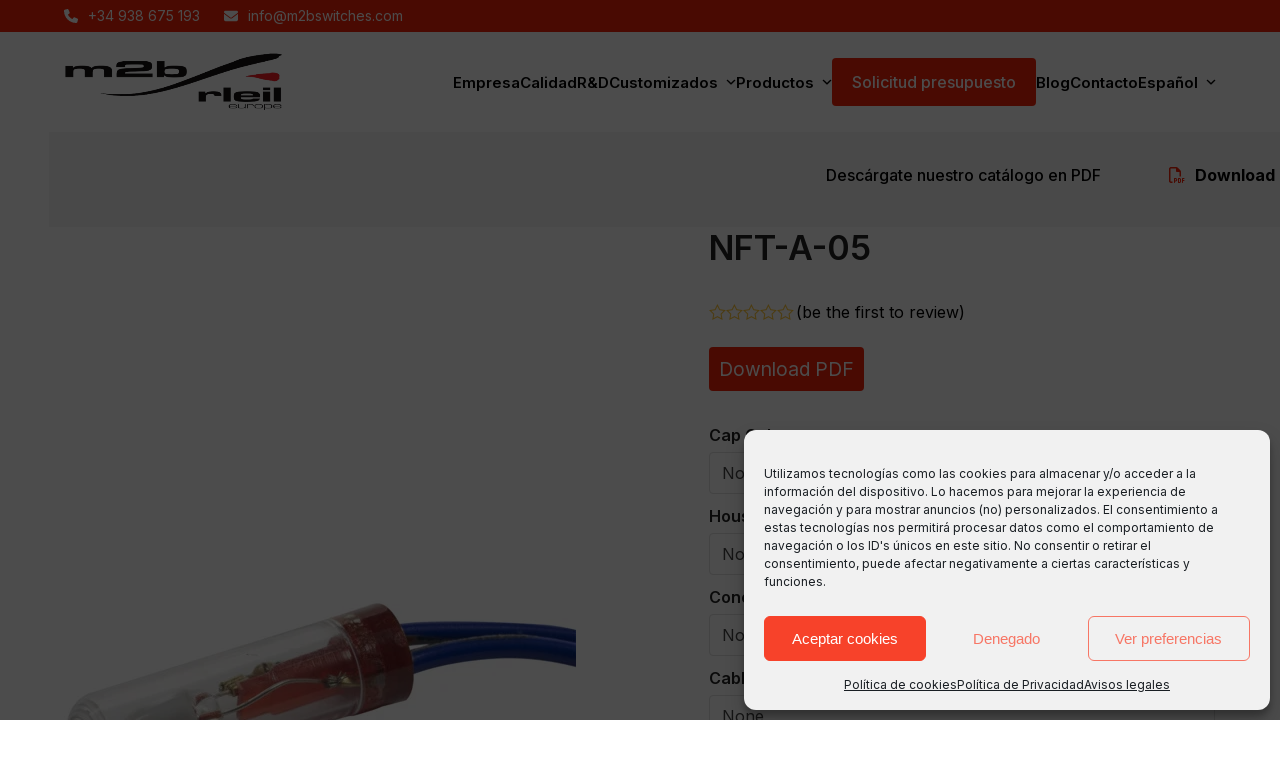

--- FILE ---
content_type: text/html; charset=UTF-8
request_url: https://m2bswitches.eu/producto/nft-a-05/
body_size: 27511
content:
<!DOCTYPE html>
<html lang="es-ES" class="wpex-classic-style">
<head>
<meta charset="UTF-8">
<link rel="profile" href="http://gmpg.org/xfn/11">
<meta name='robots' content='index, follow, max-image-preview:large, max-snippet:-1, max-video-preview:-1' />
<link rel="alternate" hreflang="fr" href="https://m2bswitches.eu/fr/producto/nft-a-05/" />
<link rel="alternate" hreflang="es" href="https://m2bswitches.eu/producto/nft-a-05/" />
<link rel="alternate" hreflang="en" href="https://m2bswitches.eu/en/producto/nft-a-05/" />
<link rel="alternate" hreflang="de" href="https://m2bswitches.eu/de/producto/nft-a-05/" />
<link rel="alternate" hreflang="it" href="https://m2bswitches.eu/it/producto/nft-a-05/" />
<link rel="alternate" hreflang="x-default" href="https://m2bswitches.eu/producto/nft-a-05/" />
<meta name="viewport" content="width=device-width, initial-scale=1">

	<!-- This site is optimized with the Yoast SEO plugin v26.5 - https://yoast.com/wordpress/plugins/seo/ -->
	<title>NFT-A-05 Switch - m2b Switches</title>
	<meta name="description" content="Interruptores NFT-A-05. Descubre todos los interruptores de m2b Switches. Especialistas en fabricación y diseño de interruptores." />
	<link rel="canonical" href="https://m2bswitches.eu/producto/nft-a-05/" />
	<meta property="og:locale" content="es_ES" />
	<meta property="og:type" content="article" />
	<meta property="og:title" content="NFT-A-05 Switch - m2b Switches" />
	<meta property="og:description" content="Interruptores NFT-A-05. Descubre todos los interruptores de m2b Switches. Especialistas en fabricación y diseño de interruptores." />
	<meta property="og:url" content="https://m2bswitches.eu/producto/nft-a-05/" />
	<meta property="og:site_name" content="m2b Switches" />
	<meta property="article:modified_time" content="2023-09-08T09:49:55+00:00" />
	<meta property="og:image" content="https://m2bswitches.eu/wp-content/uploads/2023/08/NFTA05-1.jpg" />
	<meta property="og:image:width" content="512" />
	<meta property="og:image:height" content="188" />
	<meta property="og:image:type" content="image/jpeg" />
	<meta name="twitter:card" content="summary_large_image" />
	<meta name="twitter:site" content="@m2btech" />
	<script type="application/ld+json" class="yoast-schema-graph">{"@context":"https://schema.org","@graph":[{"@type":"WebPage","@id":"https://m2bswitches.eu/producto/nft-a-05/","url":"https://m2bswitches.eu/producto/nft-a-05/","name":"NFT-A-05 Switch - m2b Switches","isPartOf":{"@id":"https://m2bswitches.eu/#website"},"primaryImageOfPage":{"@id":"https://m2bswitches.eu/producto/nft-a-05/#primaryimage"},"image":{"@id":"https://m2bswitches.eu/producto/nft-a-05/#primaryimage"},"thumbnailUrl":"https://m2bswitches.eu/wp-content/uploads/2023/08/NFTA05-1.jpg","datePublished":"2023-08-02T05:48:27+00:00","dateModified":"2023-09-08T09:49:55+00:00","description":"Interruptores NFT-A-05. Descubre todos los interruptores de m2b Switches. Especialistas en fabricación y diseño de interruptores.","breadcrumb":{"@id":"https://m2bswitches.eu/producto/nft-a-05/#breadcrumb"},"inLanguage":"es","potentialAction":[{"@type":"ReadAction","target":["https://m2bswitches.eu/producto/nft-a-05/"]}]},{"@type":"ImageObject","inLanguage":"es","@id":"https://m2bswitches.eu/producto/nft-a-05/#primaryimage","url":"https://m2bswitches.eu/wp-content/uploads/2023/08/NFTA05-1.jpg","contentUrl":"https://m2bswitches.eu/wp-content/uploads/2023/08/NFTA05-1.jpg","width":512,"height":188},{"@type":"BreadcrumbList","@id":"https://m2bswitches.eu/producto/nft-a-05/#breadcrumb","itemListElement":[{"@type":"ListItem","position":1,"name":"Home","item":"https://m2bswitches.eu/"},{"@type":"ListItem","position":2,"name":"Catálogo","item":"https://m2bswitches.eu/catalogo/"},{"@type":"ListItem","position":3,"name":"NFT-A-05"}]},{"@type":"WebSite","@id":"https://m2bswitches.eu/#website","url":"https://m2bswitches.eu/","name":"m2b Switches","description":"","publisher":{"@id":"https://m2bswitches.eu/#organization"},"potentialAction":[{"@type":"SearchAction","target":{"@type":"EntryPoint","urlTemplate":"https://m2bswitches.eu/?s={search_term_string}"},"query-input":{"@type":"PropertyValueSpecification","valueRequired":true,"valueName":"search_term_string"}}],"inLanguage":"es"},{"@type":"Organization","@id":"https://m2bswitches.eu/#organization","name":"m2b Switches","url":"https://m2bswitches.eu/","logo":{"@type":"ImageObject","inLanguage":"es","@id":"https://m2bswitches.eu/#/schema/logo/image/","url":"https://m2bswitches.eu/wp-content/uploads/2023/06/logo-m2b.png","contentUrl":"https://m2bswitches.eu/wp-content/uploads/2023/06/logo-m2b.png","width":1115,"height":295,"caption":"m2b Switches"},"image":{"@id":"https://m2bswitches.eu/#/schema/logo/image/"},"sameAs":["https://x.com/m2btech","https://www.linkedin.com/company/m2btechnologies/?originalSubdomain=es"]}]}</script>
	<!-- / Yoast SEO plugin. -->


<link rel='dns-prefetch' href='//fonts.googleapis.com' />
<link rel="alternate" type="application/rss+xml" title="m2b Switches &raquo; Feed" href="https://m2bswitches.eu/feed/" />
<link rel="alternate" type="application/rss+xml" title="m2b Switches &raquo; Feed de los comentarios" href="https://m2bswitches.eu/comments/feed/" />
<link rel="alternate" type="application/rss+xml" title="m2b Switches &raquo; Comentario NFT-A-05 del feed" href="https://m2bswitches.eu/producto/nft-a-05/feed/" />
<link rel="alternate" title="oEmbed (JSON)" type="application/json+oembed" href="https://m2bswitches.eu/wp-json/oembed/1.0/embed?url=https%3A%2F%2Fm2bswitches.eu%2Fproducto%2Fnft-a-05%2F" />
<link rel="alternate" title="oEmbed (XML)" type="text/xml+oembed" href="https://m2bswitches.eu/wp-json/oembed/1.0/embed?url=https%3A%2F%2Fm2bswitches.eu%2Fproducto%2Fnft-a-05%2F&#038;format=xml" />
<style id='wp-img-auto-sizes-contain-inline-css'>
img:is([sizes=auto i],[sizes^="auto," i]){contain-intrinsic-size:3000px 1500px}
/*# sourceURL=wp-img-auto-sizes-contain-inline-css */
</style>
<link rel='stylesheet' id='vc_extensions_cqbundle_adminicon-css' href='https://m2bswitches.eu/wp-content/plugins/all-in-one-addons-for-wpbakery/css/admin_icon.css?ver=6.9' media='all' />
<link rel='stylesheet' id='js_composer_front-css' href='https://m2bswitches.eu/wp-content/plugins/js_composer/assets/css/js_composer.min.css?ver=8.6.1' media='all' />
<style id='woocommerce-inline-inline-css'>
.woocommerce form .form-row .required { visibility: visible; }
/*# sourceURL=woocommerce-inline-inline-css */
</style>
<link rel='stylesheet' id='contact-form-7-css' href='https://m2bswitches.eu/wp-content/plugins/contact-form-7/includes/css/styles.css?ver=6.1.2' media='all' />
<link rel='stylesheet' id='wpcf7-redirect-script-frontend-css' href='https://m2bswitches.eu/wp-content/plugins/wpcf7-redirect/build/assets/frontend-script.css?ver=2c532d7e2be36f6af233' media='all' />
<link rel='stylesheet' id='wpml-menu-item-0-css' href='https://m2bswitches.eu/wp-content/plugins/sitepress-multilingual-cms/templates/language-switchers/menu-item/style.min.css?ver=1' media='all' />
<link rel='stylesheet' id='cmplz-general-css' href='https://m2bswitches.eu/wp-content/plugins/complianz-gdpr/assets/css/cookieblocker.min.css?ver=1765006214' media='all' />
<link rel='stylesheet' id='ywctm-frontend-css' href='https://m2bswitches.eu/wp-content/plugins/yith-woocommerce-catalog-mode-premium/assets/css/frontend.min.css?ver=2.32.0' media='all' />
<style id='ywctm-frontend-inline-css'>
form.cart button.single_add_to_cart_button, .widget.woocommerce.widget_shopping_cart, .woocommerce-variation-price{display: none !important}
/*# sourceURL=ywctm-frontend-inline-css */
</style>
<link rel='stylesheet' id='ywctm-inquiry-form-css' href='https://m2bswitches.eu/wp-content/plugins/yith-woocommerce-catalog-mode-premium/assets/css/inquiry-form.min.css?ver=2.32.0' media='all' />
<link rel='stylesheet' id='ywctm-button-label-css' href='https://m2bswitches.eu/wp-content/plugins/yith-woocommerce-catalog-mode-premium/assets/css/button-label.min.css?ver=2.32.0' media='all' />
<style id='ywctm-button-label-inline-css'>
.ywctm-button-4375 .ywctm-custom-button {color:#247390;background-color:#ffffff;border-style:solid;border-color:#247390;border-radius:50px 50px 50px 50px;border-width:2px 2px 2px 2px;margin:5px 10px 5px 10px;padding:5px 10px 5px 10px;max-width:150px;}.ywctm-button-4375 .ywctm-custom-button:hover {color:#247390;background-color:#ffffff;border-color:#247390;}
/*# sourceURL=ywctm-button-label-inline-css */
</style>
<link rel='stylesheet' id='brands-styles-css' href='https://m2bswitches.eu/wp-content/plugins/woocommerce/assets/css/brands.css?ver=10.3.7' media='all' />
<link rel='stylesheet' id='parent-style-css' href='https://m2bswitches.eu/wp-content/themes/Total/style.css?ver=6.4.1' media='all' />
<link rel='stylesheet' id='wpex-woocommerce-css' href='https://m2bswitches.eu/wp-content/themes/Total/assets/css/frontend/woocommerce/core.min.css?ver=6.4.1' media='all' />
<link rel='stylesheet' id='wpex-google-font-inter-css' href='https://fonts.googleapis.com/css2?family=Inter:ital,wght@0,100;0,200;0,300;0,400;0,500;0,600;0,700;0,800;0,900;1,100;1,200;1,300;1,400;1,500;1,600;1,700;1,800;1,900&#038;display=swap&#038;subset=latin' media='all' />
<link rel='stylesheet' id='wpex-style-css' href='https://m2bswitches.eu/wp-content/themes/total-child-theme/style.css?ver=6.4.1' media='all' />
<link rel='stylesheet' id='wpex-mobile-menu-breakpoint-max-css' href='https://m2bswitches.eu/wp-content/themes/Total/assets/css/frontend/breakpoints/max.min.css?ver=6.4.1' media='only screen and (max-width:1200px)' />
<link rel='stylesheet' id='wpex-mobile-menu-breakpoint-min-css' href='https://m2bswitches.eu/wp-content/themes/Total/assets/css/frontend/breakpoints/min.min.css?ver=6.4.1' media='only screen and (min-width:1201px)' />
<link rel='stylesheet' id='vcex-shortcodes-css' href='https://m2bswitches.eu/wp-content/themes/Total/assets/css/frontend/vcex-shortcodes.min.css?ver=6.4.1' media='all' />
<link rel='stylesheet' id='yith_ywraq_frontend-css' href='https://m2bswitches.eu/wp-content/plugins/yith-woocommerce-request-a-quote-premium/assets/css/ywraq-frontend.css?ver=4.26.1' media='all' />
<style id='yith_ywraq_frontend-inline-css'>
:root {
		--ywraq_layout_button_bg_color: rgb(130,184,3);
		--ywraq_layout_button_bg_color_hover: rgb(0,0,0);
		--ywraq_layout_button_border_color: #0066b4;
		--ywraq_layout_button_border_color_hover: #044a80;
		--ywraq_layout_button_color: #ffffff;
		--ywraq_layout_button_color_hover: #ffffff;
		
		--ywraq_checkout_button_bg_color: rgb(130,184,3);
		--ywraq_checkout_button_bg_color_hover: rgb(0,0,0);
		--ywraq_checkout_button_border_color: ;
		--ywraq_checkout_button_border_color_hover: ;
		--ywraq_checkout_button_color: #ffffff;
		--ywraq_checkout_button_color_hover: #ffffff;
		
		--ywraq_accept_button_bg_color: rgb(130,184,3);
		--ywraq_accept_button_bg_color_hover: rgb(0,0,0);
		--ywraq_accept_button_border_color: ;
		--ywraq_accept_button_border_color_hover: ;
		--ywraq_accept_button_color: #ffffff;
		--ywraq_accept_button_color_hover: #ffffff;
		
		--ywraq_reject_button_bg_color: transparent;
		--ywraq_reject_button_bg_color_hover: #CC2B2B;
		--ywraq_reject_button_border_color: #CC2B2B;
		--ywraq_reject_button_border_color_hover: #CC2B2B;
		--ywraq_reject_button_color: #CC2B2B;
		--ywraq_reject_button_color_hover: #ffffff;
		}		

/*# sourceURL=yith_ywraq_frontend-inline-css */
</style>
<link rel='stylesheet' id='wpex-wpbakery-css' href='https://m2bswitches.eu/wp-content/themes/Total/assets/css/frontend/wpbakery.min.css?ver=6.4.1' media='all' />
<link rel='stylesheet' id='dhvc-woocommerce-page-css' href='https://m2bswitches.eu/wp-content/plugins/dhvc-woocommerce-page/assets/css/style.css?ver=5.3.6' media='all' />
<script id="wpml-cookie-js-extra">
var wpml_cookies = {"wp-wpml_current_language":{"value":"es","expires":1,"path":"/"}};
var wpml_cookies = {"wp-wpml_current_language":{"value":"es","expires":1,"path":"/"}};
//# sourceURL=wpml-cookie-js-extra
</script>
<script src="https://m2bswitches.eu/wp-content/plugins/sitepress-multilingual-cms/res/js/cookies/language-cookie.js?ver=486900" id="wpml-cookie-js" defer data-wp-strategy="defer"></script>
<script src="https://m2bswitches.eu/wp-includes/js/jquery/jquery.min.js?ver=3.7.1" id="jquery-core-js"></script>
<script src="https://m2bswitches.eu/wp-includes/js/jquery/jquery-migrate.min.js?ver=3.4.1" id="jquery-migrate-js"></script>
<script src="https://m2bswitches.eu/wp-content/plugins/woocommerce/assets/js/jquery-blockui/jquery.blockUI.min.js?ver=2.7.0-wc.10.3.7" id="wc-jquery-blockui-js" data-wp-strategy="defer"></script>
<script id="wc-add-to-cart-js-extra">
var wc_add_to_cart_params = {"ajax_url":"/wp-admin/admin-ajax.php","wc_ajax_url":"/?wc-ajax=%%endpoint%%","i18n_view_cart":"Ver carrito","cart_url":"https://m2bswitches.eu/carrito/","is_cart":"","cart_redirect_after_add":"no"};
//# sourceURL=wc-add-to-cart-js-extra
</script>
<script src="https://m2bswitches.eu/wp-content/plugins/woocommerce/assets/js/frontend/add-to-cart.min.js?ver=10.3.7" id="wc-add-to-cart-js" data-wp-strategy="defer"></script>
<script src="https://m2bswitches.eu/wp-content/plugins/woocommerce/assets/js/zoom/jquery.zoom.min.js?ver=1.7.21-wc.10.3.7" id="wc-zoom-js" defer data-wp-strategy="defer"></script>
<script src="https://m2bswitches.eu/wp-content/plugins/woocommerce/assets/js/flexslider/jquery.flexslider.min.js?ver=2.7.2-wc.10.3.7" id="wc-flexslider-js" defer data-wp-strategy="defer"></script>
<script id="wc-single-product-js-extra">
var wc_single_product_params = {"i18n_required_rating_text":"Por favor elige una puntuaci\u00f3n","i18n_rating_options":["1 de 5 estrellas","2 de 5 estrellas","3 de 5 estrellas","4 de 5 estrellas","5 de 5 estrellas"],"i18n_product_gallery_trigger_text":"Ver galer\u00eda de im\u00e1genes a pantalla completa","review_rating_required":"yes","flexslider":{"rtl":false,"animation":"slide","smoothHeight":true,"directionNav":true,"controlNav":"thumbnails","slideshow":false,"animationSpeed":600,"animationLoop":false,"allowOneSlide":false,"prevText":"\u003Cspan class=\"screen-reader-text\"\u003Eprevious slide\u003C/span\u003E\u003Cspan class=\"wpex-icon\" aria-hidden=\"true\"\u003E\u003Csvg xmlns=\"http://www.w3.org/2000/svg\" viewBox=\"0 0 24 24\"\u003E\u003Crect fill=\"none\" height=\"24\" width=\"24\"/\u003E\u003Cg\u003E\u003Cpolygon points=\"17.77,3.77 16,2 6,12 16,22 17.77,20.23 9.54,12\"/\u003E\u003C/g\u003E\u003C/svg\u003E\u003C/span\u003E","nextText":"\u003Cspan class=\"screen-reader-text\"\u003Enext slide\u003C/span\u003E\u003Cspan class=\"wpex-icon\" aria-hidden=\"true\"\u003E\u003Csvg xmlns=\"http://www.w3.org/2000/svg\" viewBox=\"0 0 24 24\"\u003E\u003Cg\u003E\u003Cpath d=\"M0,0h24v24H0V0z\" fill=\"none\"/\u003E\u003C/g\u003E\u003Cg\u003E\u003Cpolygon points=\"6.23,20.23 8,22 18,12 8,2 6.23,3.77 14.46,12\"/\u003E\u003C/g\u003E\u003C/svg\u003E\u003C/span\u003E"},"zoom_enabled":"1","zoom_options":[],"photoswipe_enabled":"","photoswipe_options":{"shareEl":false,"closeOnScroll":false,"history":false,"hideAnimationDuration":0,"showAnimationDuration":0},"flexslider_enabled":"1"};
//# sourceURL=wc-single-product-js-extra
</script>
<script src="https://m2bswitches.eu/wp-content/plugins/woocommerce/assets/js/frontend/single-product.min.js?ver=10.3.7" id="wc-single-product-js" defer data-wp-strategy="defer"></script>
<script src="https://m2bswitches.eu/wp-content/plugins/woocommerce/assets/js/js-cookie/js.cookie.min.js?ver=2.1.4-wc.10.3.7" id="wc-js-cookie-js" defer data-wp-strategy="defer"></script>
<script id="woocommerce-js-extra">
var woocommerce_params = {"ajax_url":"/wp-admin/admin-ajax.php","wc_ajax_url":"/?wc-ajax=%%endpoint%%","i18n_password_show":"Mostrar contrase\u00f1a","i18n_password_hide":"Ocultar contrase\u00f1a"};
//# sourceURL=woocommerce-js-extra
</script>
<script src="https://m2bswitches.eu/wp-content/plugins/woocommerce/assets/js/frontend/woocommerce.min.js?ver=10.3.7" id="woocommerce-js" defer data-wp-strategy="defer"></script>
<script src="https://m2bswitches.eu/wp-content/plugins/js_composer/assets/js/vendors/woocommerce-add-to-cart.js?ver=8.6.1" id="vc_woocommerce-add-to-cart-js-js"></script>
<script id="ywctm-inquiry-form-js-extra">
var ywctm = {"form_type":"contact-form-7","product_id":"6555"};
//# sourceURL=ywctm-inquiry-form-js-extra
</script>
<script src="https://m2bswitches.eu/wp-content/plugins/yith-woocommerce-catalog-mode-premium/assets/js/inquiry-form.min.js?ver=2.32.0" id="ywctm-inquiry-form-js"></script>
<script src="https://m2bswitches.eu/wp-content/plugins/yith-woocommerce-catalog-mode-premium/assets/js/button-label-frontend.min.js?ver=2.32.0" id="ywctm-button-label-js"></script>
<script id="wpex-core-js-extra">
var wpex_theme_params = {"selectArrowIcon":"\u003Cspan class=\"wpex-select-arrow__icon wpex-icon--sm wpex-flex wpex-icon\" aria-hidden=\"true\"\u003E\u003Csvg viewBox=\"0 0 24 24\" xmlns=\"http://www.w3.org/2000/svg\"\u003E\u003Crect fill=\"none\" height=\"24\" width=\"24\"/\u003E\u003Cg transform=\"matrix(0, -1, 1, 0, -0.115, 23.885)\"\u003E\u003Cpolygon points=\"17.77,3.77 16,2 6,12 16,22 17.77,20.23 9.54,12\"/\u003E\u003C/g\u003E\u003C/svg\u003E\u003C/span\u003E","customSelects":".widget_categories form,.widget_archive select,.vcex-form-shortcode select,.woocommerce-ordering .orderby,#dropdown_product_cat,.single-product .variations_form .variations select","scrollToHash":"1","localScrollFindLinks":"1","localScrollHighlight":"1","localScrollUpdateHash":"1","scrollToHashTimeout":"500","localScrollTargets":"li.local-scroll a, a.local-scroll, .local-scroll-link, .local-scroll-link \u003E a,.sidr-class-local-scroll-link,li.sidr-class-local-scroll \u003E span \u003E a,li.sidr-class-local-scroll \u003E a","scrollToBehavior":"smooth"};
//# sourceURL=wpex-core-js-extra
</script>
<script src="https://m2bswitches.eu/wp-content/themes/Total/assets/js/frontend/core.min.js?ver=6.4.1" id="wpex-core-js" defer data-wp-strategy="defer"></script>
<script id="wpex-inline-js-after">
!function(){const e=document.querySelector("html"),t=()=>{const t=window.innerWidth-document.documentElement.clientWidth;t&&e.style.setProperty("--wpex-scrollbar-width",`${t}px`)};t(),window.addEventListener("resize",(()=>{t()}))}();
//# sourceURL=wpex-inline-js-after
</script>
<script id="wpex-sticky-header-js-extra">
var wpex_sticky_header_params = {"breakpoint":"1201","mobileSupport":"1","shrink":"1","shrinkOnMobile":"1","shrinkHeight":"50"};
//# sourceURL=wpex-sticky-header-js-extra
</script>
<script src="https://m2bswitches.eu/wp-content/themes/Total/assets/js/frontend/sticky/header.min.js?ver=6.4.1" id="wpex-sticky-header-js" defer data-wp-strategy="defer"></script>
<script id="wpex-mobile-menu-sidr-js-extra">
var wpex_mobile_menu_sidr_params = {"breakpoint":"1200","i18n":{"openSubmenu":"Open submenu of %s","closeSubmenu":"Close submenu of %s"},"openSubmenuIcon":"\u003Cspan class=\"wpex-open-submenu__icon wpex-transition-transform wpex-duration-300 wpex-icon\" aria-hidden=\"true\"\u003E\u003Csvg xmlns=\"http://www.w3.org/2000/svg\" viewBox=\"0 0 448 512\"\u003E\u003Cpath d=\"M201.4 342.6c12.5 12.5 32.8 12.5 45.3 0l160-160c12.5-12.5 12.5-32.8 0-45.3s-32.8-12.5-45.3 0L224 274.7 86.6 137.4c-12.5-12.5-32.8-12.5-45.3 0s-12.5 32.8 0 45.3l160 160z\"/\u003E\u003C/svg\u003E\u003C/span\u003E","source":"#site-navigation","side":"right","dark_surface":"","displace":"","aria_label":"Mobile menu","aria_label_close":"Close mobile menu","class":["wpex-mobile-menu"],"speed":"300"};
//# sourceURL=wpex-mobile-menu-sidr-js-extra
</script>
<script src="https://m2bswitches.eu/wp-content/themes/Total/assets/js/frontend/mobile-menu/sidr.min.js?ver=6.4.1" id="wpex-mobile-menu-sidr-js" defer data-wp-strategy="defer"></script>
<script src="https://m2bswitches.eu/wp-content/themes/Total/assets/js/frontend/wp/comment-reply.min.js?ver=2.7.0" id="wpex-comment-reply-js" defer data-wp-strategy="defer"></script>
<script></script><link rel="https://api.w.org/" href="https://m2bswitches.eu/wp-json/" /><link rel="alternate" title="JSON" type="application/json" href="https://m2bswitches.eu/wp-json/wp/v2/product/6555" /><link rel="EditURI" type="application/rsd+xml" title="RSD" href="https://m2bswitches.eu/xmlrpc.php?rsd" />
<meta name="generator" content="WordPress 6.9" />
<meta name="generator" content="WooCommerce 10.3.7" />
<link rel='shortlink' href='https://m2bswitches.eu/?p=6555' />
<meta name="generator" content="WPML ver:4.8.6 stt:1,4,3,27,2;" />
			<style>.cmplz-hidden {
					display: none !important;
				}</style>	<noscript><style>.woocommerce-product-gallery{ opacity: 1 !important; }</style></noscript>
	<meta name="google-site-verification" content="0fd-yhuSZxP_zob9ROBcqirnBEMI4cXJJBikfqrg1rI" />
<!-- Google tag (gtag.js) -->
<script type="text/plain" data-service="google-analytics" data-category="statistics" async data-cmplz-src="https://www.googletagmanager.com/gtag/js?id=G-FSRBSM0HSR"></script>
<script>
  window.dataLayer = window.dataLayer || [];
  function gtag(){dataLayer.push(arguments);}
  gtag('js', new Date());

  gtag('config', 'G-FSRBSM0HSR');
</script>
<!-- Google Tag Manager -->
<script>(function(w,d,s,l,i){w[l]=w[l]||[];w[l].push({'gtm.start':
new Date().getTime(),event:'gtm.js'});var f=d.getElementsByTagName(s)[0],
j=d.createElement(s),dl=l!='dataLayer'?'&l='+l:'';j.async=true;j.src=
'https://www.googletagmanager.com/gtm.js?id='+i+dl;f.parentNode.insertBefore(j,f);
})(window,document,'script','dataLayer','GTM-WGPFCZ32');</script>
<!-- End Google Tag Manager --><noscript><style>body:not(.content-full-screen) .wpex-vc-row-stretched[data-vc-full-width-init="false"]{visibility:visible;}</style></noscript><link rel="icon" href="https://m2bswitches.eu/wp-content/uploads/2023/06/cropped-Fabricante-de-interruptores-M2B-Switches-2-32x32.jpg" sizes="32x32" />
<link rel="icon" href="https://m2bswitches.eu/wp-content/uploads/2023/06/cropped-Fabricante-de-interruptores-M2B-Switches-2-192x192.jpg" sizes="192x192" />
<link rel="apple-touch-icon" href="https://m2bswitches.eu/wp-content/uploads/2023/06/cropped-Fabricante-de-interruptores-M2B-Switches-2-180x180.jpg" />
<meta name="msapplication-TileImage" content="https://m2bswitches.eu/wp-content/uploads/2023/06/cropped-Fabricante-de-interruptores-M2B-Switches-2-270x270.jpg" />
<script>function setREVStartSize(e){
			//window.requestAnimationFrame(function() {
				window.RSIW = window.RSIW===undefined ? window.innerWidth : window.RSIW;
				window.RSIH = window.RSIH===undefined ? window.innerHeight : window.RSIH;
				try {
					var pw = document.getElementById(e.c).parentNode.offsetWidth,
						newh;
					pw = pw===0 || isNaN(pw) || (e.l=="fullwidth" || e.layout=="fullwidth") ? window.RSIW : pw;
					e.tabw = e.tabw===undefined ? 0 : parseInt(e.tabw);
					e.thumbw = e.thumbw===undefined ? 0 : parseInt(e.thumbw);
					e.tabh = e.tabh===undefined ? 0 : parseInt(e.tabh);
					e.thumbh = e.thumbh===undefined ? 0 : parseInt(e.thumbh);
					e.tabhide = e.tabhide===undefined ? 0 : parseInt(e.tabhide);
					e.thumbhide = e.thumbhide===undefined ? 0 : parseInt(e.thumbhide);
					e.mh = e.mh===undefined || e.mh=="" || e.mh==="auto" ? 0 : parseInt(e.mh,0);
					if(e.layout==="fullscreen" || e.l==="fullscreen")
						newh = Math.max(e.mh,window.RSIH);
					else{
						e.gw = Array.isArray(e.gw) ? e.gw : [e.gw];
						for (var i in e.rl) if (e.gw[i]===undefined || e.gw[i]===0) e.gw[i] = e.gw[i-1];
						e.gh = e.el===undefined || e.el==="" || (Array.isArray(e.el) && e.el.length==0)? e.gh : e.el;
						e.gh = Array.isArray(e.gh) ? e.gh : [e.gh];
						for (var i in e.rl) if (e.gh[i]===undefined || e.gh[i]===0) e.gh[i] = e.gh[i-1];
											
						var nl = new Array(e.rl.length),
							ix = 0,
							sl;
						e.tabw = e.tabhide>=pw ? 0 : e.tabw;
						e.thumbw = e.thumbhide>=pw ? 0 : e.thumbw;
						e.tabh = e.tabhide>=pw ? 0 : e.tabh;
						e.thumbh = e.thumbhide>=pw ? 0 : e.thumbh;
						for (var i in e.rl) nl[i] = e.rl[i]<window.RSIW ? 0 : e.rl[i];
						sl = nl[0];
						for (var i in nl) if (sl>nl[i] && nl[i]>0) { sl = nl[i]; ix=i;}
						var m = pw>(e.gw[ix]+e.tabw+e.thumbw) ? 1 : (pw-(e.tabw+e.thumbw)) / (e.gw[ix]);
						newh =  (e.gh[ix] * m) + (e.tabh + e.thumbh);
					}
					var el = document.getElementById(e.c);
					if (el!==null && el) el.style.height = newh+"px";
					el = document.getElementById(e.c+"_wrapper");
					if (el!==null && el) {
						el.style.height = newh+"px";
						el.style.display = "block";
					}
				} catch(e){
					console.log("Failure at Presize of Slider:" + e)
				}
			//});
		  };</script>
		<style id="wp-custom-css">
			input[type="date"],input[type="time"],input[type="datetime-local"],input[type="week"],input[type="month"],input[type="text"],input[type="email"],input[type="url"],input[type="password"],input[type="search"],input[type="tel"],input[type="number"],textarea{min-width:100%;}.products.wpex-grid .product{border:1px solid #eeeeee;padding:20px;}.woocommerce .add-request-quote-button.button,.woocommerce .add-request-quote-button-addons.button,.yith-wceop-ywraq-button-wrapper .add-request-quote-button.button,.yith-wceop-ywraq-button-wrapper .add-request-quote-button-addons.button{background-color:rgb(247,35,7) !important;color:#ffffff !important;}.grecaptcha-badge{visibility:hidden;}.page-header-disabled:not(.has-overlay-header):not(.no-header-margin) #content-wrap{padding-top:0!important;}.download-btn{background-color:rgb(247,35,7) !important;color:#ffffff !important;padding:10px;font-size:1.2em;border-radius:var(--wpex-btn-border-radius);}.woocommerce-product-rating{margin-top:30px;margin-bottom:30px;}.woocommerce .product form.cart{padding:30px 0 30px;}.pol-cal figure{text-align:right;}		</style>
		<noscript><style> .wpb_animate_when_almost_visible { opacity: 1; }</style></noscript><style data-type="wpex-css" id="wpex-css">/*TYPOGRAPHY*/:root{--wpex-body-font-family:Inter,sans-serif;--wpex-body-color:#000000;}.main-navigation-ul .link-inner{font-weight:600;font-size:15px;}.wpex-mobile-menu,#sidr-main{font-weight:600;font-size:15px;}h1,.wpex-h1{font-weight:700;font-size:3em;line-height:1em;}@media(max-width:479px){h1,.wpex-h1{font-size:2.5em;}}/*ADVANCED STYLING CSS*/:where(.woocommerce-pagination){text-align:center}/*CUSTOMIZER STYLING*/:root{--wpex-accent:#f72307;--wpex-accent-alt:#f72307;--wpex-accent-alt:#0a0a0a;--wpex-btn-bg:#f72307;--wpex-pagination-border-radius:-1px;--wpex-vc-column-inner-margin-bottom:40px;}::selection{background:#f72307;color:#ffffff;}::-moz-selection{background:#f72307;color:#ffffff;}.page-header-disabled:not(.has-overlay-header):not(.no-header-margin) #content-wrap{padding-block-start:100px;}.page-header.wpex-supports-mods{padding-block-start:20px;}#site-scroll-top{min-width:45px;min-height:45px;margin-inline-end:12px;}:root,.site-boxed.wpex-responsive #wrap{--wpex-container-width:1200px;}#top-bar-wrap{background-color:#f72307;border-color:#f72307;}.wpex-top-bar-sticky{background-color:#f72307;}#top-bar{color:#ffffff;--wpex-text-2:#ffffff;--wpex-text-3:#ffffff;--wpex-text-4:#ffffff;--wpex-link-color:#ffffff;--wpex-hover-link-color:#000000;padding-block-start:5px;padding-block-end:5px;}.header-padding{padding-block-start:20px;padding-block-end:20px;}#site-header{--wpex-site-header-bg-color:#ffffff;}#site-navigation-wrap{--wpex-main-nav-link-color:#000000;--wpex-hover-main-nav-link-color:#000000;--wpex-active-main-nav-link-color:#000000;--wpex-hover-main-nav-link-color:#f72307;--wpex-active-main-nav-link-color:#f72307;}#mobile-menu,#mobile-icons-menu{--wpex-link-color:#000000;--wpex-hover-link-color:#000000;--wpex-hover-link-color:#dd3333;}#sidr-main{--wpex-hover-link-color:#dd3333;}#footer-bottom{background-color:#727272;color:#ffffff;--wpex-text-2:#ffffff;--wpex-text-3:#ffffff;--wpex-text-4:#ffffff;--wpex-link-color:#ffffff;--wpex-hover-link-color:#ffffff;--wpex-hover-link-color:#dd3333;}@media only screen and (min-width:960px){#site-logo .logo-img{max-width:220px;}}@media only screen and (max-width:767px){#site-logo .logo-img{max-width:140px;}}@media only screen and (min-width:768px) and (max-width:959px){#site-logo .logo-img{max-width:180px;}}</style><link rel='stylesheet' id='wpex-contact-form-7-css' href='https://m2bswitches.eu/wp-content/themes/Total/assets/css/frontend/cf7.min.css?ver=6.4.1' media='all' />
<link rel='stylesheet' id='fancybox-css' href='https://m2bswitches.eu/wp-content/themes/Total/assets/css/vendor/jquery.fancybox.min.css?ver=3.5.7' media='all' />
<link rel='stylesheet' id='wpex-fancybox-css' href='https://m2bswitches.eu/wp-content/themes/Total/assets/css/frontend/fancybox.min.css?ver=6.4.1' media='all' />
<link rel='stylesheet' id='rs-plugin-settings-css' href='//m2bswitches.eu/wp-content/plugins/revslider/sr6/assets/css/rs6.css?ver=6.7.37' media='all' />
<style id='rs-plugin-settings-inline-css'>
#rs-demo-id {}
/*# sourceURL=rs-plugin-settings-inline-css */
</style>
</head>

<body data-cmplz=1 class="wp-singular product-template-default single single-product postid-6555 wp-custom-logo wp-embed-responsive wp-theme-Total wp-child-theme-total-child-theme theme-Total woocommerce woocommerce-page woocommerce-no-js woo-single-responsive-tabs wpml-language-es wpex-theme wpex-responsive full-width-main-layout no-composer wpex-live-site site-full-width content-full-width header-has-fixed-height has-topbar sidebar-widget-icons hasnt-overlay-header page-header-disabled has-mobile-menu wpex-mobile-toggle-menu-icon_buttons wpex-no-js wpb-js-composer js-comp-ver-8.6.1 vc_responsive">

	
<a href="#content" class="skip-to-content">Skip to content</a>
<!-- Google Tag Manager (noscript) -->
<noscript><iframe src="https://www.googletagmanager.com/ns.html?id=GTM-WGPFCZ32"
height="0" width="0" style="display:none;visibility:hidden"></iframe></noscript>
<!-- End Google Tag Manager (noscript) -->
	
	<span data-ls_id="#site_top" tabindex="-1"></span>
	<div data-rocket-location-hash="6e44b2016d2cabecab759d82a55731bb" id="outer-wrap" class="wpex-overflow-clip">
		
		
		
		<div data-rocket-location-hash="cefcdec2578b0fc4f7a707868adc6a39" id="wrap" class="wpex-clr">

			
			<div data-rocket-location-hash="35f8070009d062622e1e203ac6517565" id="top-bar-wrap" class="wpex-border-b wpex-border-main wpex-border-solid wpex-text-sm hidden-phone wpex-print-hidden">
			<div id="top-bar" class="container wpex-relative wpex-py-15 wpex-md-flex wpex-justify-between wpex-items-center wpex-text-center wpex-md-text-initial">
	<div id="top-bar-content" class="has-content top-bar-left wpex-clr"><div class="top-bar-item wpex-sm-inline-block wpex-mr-20"><span class="top-bar-item__inner wpex-inline-flex wpex-items-center"><span class="wpex-mr-10 wpex-icon" aria-hidden="true"><svg xmlns="http://www.w3.org/2000/svg" viewBox="0 0 512 512"><path d="M164.9 24.6c-7.7-18.6-28-28.5-47.4-23.2l-88 24C12.1 30.2 0 46 0 64C0 311.4 200.6 512 448 512c18 0 33.8-12.1 38.6-29.5l24-88c5.3-19.4-4.6-39.7-23.2-47.4l-96-40c-16.3-6.8-35.2-2.1-46.3 11.6L304.7 368C234.3 334.7 177.3 277.7 144 207.3L193.3 167c13.7-11.2 18.4-30 11.6-46.3l-40-96z"/></svg></span><a href="tel:+34938675193">+34 938 675 193</a></span></div>

<div class="top-bar-item wpex-sm-inline-block wpex-mr-20"><span class="top-bar-item__inner wpex-inline-flex wpex-items-center"><span class="wpex-mr-10 wpex-icon" aria-hidden="true"><svg xmlns="http://www.w3.org/2000/svg" viewBox="0 0 512 512"><path d="M48 64C21.5 64 0 85.5 0 112c0 15.1 7.1 29.3 19.2 38.4L236.8 313.6c11.4 8.5 27 8.5 38.4 0L492.8 150.4c12.1-9.1 19.2-23.3 19.2-38.4c0-26.5-21.5-48-48-48H48zM0 176V384c0 35.3 28.7 64 64 64H448c35.3 0 64-28.7 64-64V176L294.4 339.2c-22.8 17.1-54 17.1-76.8 0L0 176z"/></svg></span><a href="mailto:&#105;&#110;f&#111;&#064;&#109;&#050;&#098;swi&#116;c&#104;e&#115;&#046;c&#111;m">&#105;&#110;&#102;o&#64;m2&#98;&#115;w&#105;t&#99;he&#115;.c&#111;m</a></span></div></div>

</div>
		</div>
	<div data-rocket-location-hash="c993c38e09f09e38a0814fd40fd10ebb" id="site-header-sticky-wrapper" class="wpex-sticky-header-holder not-sticky wpex-print-hidden">	<header id="site-header" class="header-nine wpex-z-sticky header-fixed-height fixed-scroll has-sticky-dropshadow shrink-sticky-header anim-shrink-header custom-bg dyn-styles wpex-print-hidden wpex-relative">
				<div id="site-header-inner" class="header-nine-inner container wpex-relative wpex-h-100 wpex-flex wpex-z-10"><div id="site-header-flex" class="wpex-flex wpex-justify-between wpex-items-center wpex-w-100">
<div id="site-logo" class="site-branding header-nine-logo wpex-flex wpex-items-center wpex-h-100">
	<div id="site-logo-inner" ><a id="site-logo-link" href="https://m2bswitches.eu/" rel="home" class="main-logo"><img src="https://m2bswitches.eu/wp-content/uploads/2023/06/logo-m2b.png" alt="m2b Switches" class="logo-img wpex-h-auto wpex-max-w-100 wpex-align-middle" width="1115" height="295" data-no-retina data-skip-lazy fetchpriority="high"></a></div>

</div>

<div id="site-navigation-wrap" class="navbar-style-nine wpex-max-h-100 wpex-ml-auto has-menu-underline wpex-flush-dropdowns wpex-self-stretch wpex-stretch-megamenus hide-at-mm-breakpoint wpex-print-hidden">
	<nav id="site-navigation" class="navigation main-navigation main-navigation-nine" aria-label="Main menu"><ul id="menu-menu-principal" class="main-navigation-ul dropdown-menu wpex-flex wpex-items-center wpex-dropdown-menu wpex-dropdown-menu--onhover"><li id="menu-item-1269" class="menu-item menu-item-type-post_type menu-item-object-page menu-item-1269"><a href="https://m2bswitches.eu/empresa/"><span class="link-inner">Empresa</span></a></li>
<li id="menu-item-1268" class="menu-item menu-item-type-post_type menu-item-object-page menu-item-1268"><a href="https://m2bswitches.eu/calidad/"><span class="link-inner">Calidad</span></a></li>
<li id="menu-item-1267" class="menu-item menu-item-type-post_type menu-item-object-page menu-item-1267"><a href="https://m2bswitches.eu/rd/"><span class="link-inner">R&#038;D</span></a></li>
<li id="menu-item-1275" class="menu-item menu-item-type-post_type menu-item-object-page menu-item-has-children menu-item-1275 dropdown"><a href="https://m2bswitches.eu/customizados/"><span class="link-inner">Customizados <span class="nav-arrow top-level"><span class="nav-arrow__icon wpex-icon wpex-icon--xs" aria-hidden="true"><svg xmlns="http://www.w3.org/2000/svg" viewBox="0 0 448 512"><path d="M201.4 342.6c12.5 12.5 32.8 12.5 45.3 0l160-160c12.5-12.5 12.5-32.8 0-45.3s-32.8-12.5-45.3 0L224 274.7 86.6 137.4c-12.5-12.5-32.8-12.5-45.3 0s-12.5 32.8 0 45.3l160 160z"/></svg></span></span></span></a>
<ul class="sub-menu">
	<li id="menu-item-1292" class="menu-item menu-item-type-post_type menu-item-object-page menu-item-1292"><a href="https://m2bswitches.eu/disenos-customizados/"><span class="link-inner">Diseños Customizados</span></a></li>
	<li id="menu-item-5089" class="menu-item menu-item-type-post_type menu-item-object-page menu-item-5089"><a href="https://m2bswitches.eu/splashproof-dust-resistant-protection/"><span class="link-inner">Splashproof &#038; dust resistant protection</span></a></li>
	<li id="menu-item-5090" class="menu-item menu-item-type-post_type menu-item-object-page menu-item-5090"><a href="https://m2bswitches.eu/customizados/cap-printings/"><span class="link-inner">CAP Printings</span></a></li>
</ul>
</li>
<li id="menu-item-4098" class="menu-item menu-item-type-custom menu-item-object-custom menu-item-has-children menu-item-4098 dropdown"><a href="#"><span class="link-inner">Productos <span class="nav-arrow top-level"><span class="nav-arrow__icon wpex-icon wpex-icon--xs" aria-hidden="true"><svg xmlns="http://www.w3.org/2000/svg" viewBox="0 0 448 512"><path d="M201.4 342.6c12.5 12.5 32.8 12.5 45.3 0l160-160c12.5-12.5 12.5-32.8 0-45.3s-32.8-12.5-45.3 0L224 274.7 86.6 137.4c-12.5-12.5-32.8-12.5-45.3 0s-12.5 32.8 0 45.3l160 160z"/></svg></span></span></span></a>
<ul class="sub-menu">
	<li id="menu-item-4099" class="menu-item menu-item-type-taxonomy menu-item-object-product_cat menu-item-4099"><a href="https://m2bswitches.eu/categoria-producto/rocker-switch-2/"><span class="link-inner">Rocker Switch</span></a></li>
	<li id="menu-item-4100" class="menu-item menu-item-type-taxonomy menu-item-object-product_cat menu-item-4100"><a href="https://m2bswitches.eu/categoria-producto/push-switch-2/"><span class="link-inner">Push Switch</span></a></li>
	<li id="menu-item-4101" class="menu-item menu-item-type-taxonomy menu-item-object-product_cat menu-item-4101"><a href="https://m2bswitches.eu/categoria-producto/power-socket-2/"><span class="link-inner">Power Socket</span></a></li>
	<li id="menu-item-4102" class="menu-item menu-item-type-taxonomy menu-item-object-product_cat current-product-ancestor current-menu-parent current-product-parent menu-item-4102"><a href="https://m2bswitches.eu/categoria-producto/indicator-lamp-2/"><span class="link-inner">Indicator lamp</span></a></li>
	<li id="menu-item-4103" class="menu-item menu-item-type-taxonomy menu-item-object-product_cat menu-item-4103"><a href="https://m2bswitches.eu/categoria-producto/micro-switches-2/"><span class="link-inner">Micro Switches</span></a></li>
	<li id="menu-item-4104" class="menu-item menu-item-type-taxonomy menu-item-object-product_cat menu-item-4104"><a href="https://m2bswitches.eu/categoria-producto/metal-switches-2/"><span class="link-inner">Interruptores de metal</span></a></li>
	<li id="menu-item-4105" class="menu-item menu-item-type-taxonomy menu-item-object-product_cat menu-item-4105"><a href="https://m2bswitches.eu/categoria-producto/rotary-switch-2/"><span class="link-inner">Interruptores rotativos</span></a></li>
	<li id="menu-item-4106" class="menu-item menu-item-type-taxonomy menu-item-object-product_cat menu-item-4106"><a href="https://m2bswitches.eu/categoria-producto/slide-switch-2/"><span class="link-inner">Slide Switch</span></a></li>
</ul>
</li>
<li id="menu-item-1205" class="menu-button menu-item menu-item-type-post_type menu-item-object-page menu-item-1205"><a href="https://m2bswitches.eu/solicitud-de-presupuesto/"><span class="link-inner">Solicitud presupuesto</span></a></li>
<li id="menu-item-6141" class="menu-item menu-item-type-post_type menu-item-object-page menu-item-6141"><a href="https://m2bswitches.eu/blog/"><span class="link-inner">Blog</span></a></li>
<li id="menu-item-1291" class="menu-item menu-item-type-post_type menu-item-object-page menu-item-1291"><a href="https://m2bswitches.eu/contacto/"><span class="link-inner">Contacto</span></a></li>
<li id="menu-item-wpml-ls-39-es" class="menu-item wpml-ls-slot-39 wpml-ls-item wpml-ls-item-es wpml-ls-current-language wpml-ls-menu-item menu-item-type-wpml_ls_menu_item menu-item-object-wpml_ls_menu_item menu-item-has-children menu-item-wpml-ls-39-es dropdown"><a href="https://m2bswitches.eu/producto/nft-a-05/" role="menuitem"><span class="link-inner"><span class="wpml-ls-native" lang="es">Español</span> <span class="nav-arrow top-level"><span class="nav-arrow__icon wpex-icon wpex-icon--xs" aria-hidden="true"><svg xmlns="http://www.w3.org/2000/svg" viewBox="0 0 448 512"><path d="M201.4 342.6c12.5 12.5 32.8 12.5 45.3 0l160-160c12.5-12.5 12.5-32.8 0-45.3s-32.8-12.5-45.3 0L224 274.7 86.6 137.4c-12.5-12.5-32.8-12.5-45.3 0s-12.5 32.8 0 45.3l160 160z"/></svg></span></span></span></a>
<ul class="sub-menu">
	<li id="menu-item-wpml-ls-39-fr" class="menu-item wpml-ls-slot-39 wpml-ls-item wpml-ls-item-fr wpml-ls-menu-item wpml-ls-first-item menu-item-type-wpml_ls_menu_item menu-item-object-wpml_ls_menu_item menu-item-wpml-ls-39-fr"><a title="Cambiar a Francés(Français)" href="https://m2bswitches.eu/fr/producto/nft-a-05/" aria-label="Cambiar a Francés(Français)" role="menuitem"><span class="link-inner"><span class="wpml-ls-native" lang="fr">Français</span><span class="wpml-ls-display"><span class="wpml-ls-bracket"> (</span>Francés<span class="wpml-ls-bracket">)</span></span></span></a></li>
	<li id="menu-item-wpml-ls-39-en" class="menu-item wpml-ls-slot-39 wpml-ls-item wpml-ls-item-en wpml-ls-menu-item menu-item-type-wpml_ls_menu_item menu-item-object-wpml_ls_menu_item menu-item-wpml-ls-39-en"><a title="Cambiar a Inglés(English)" href="https://m2bswitches.eu/en/producto/nft-a-05/" aria-label="Cambiar a Inglés(English)" role="menuitem"><span class="link-inner"><span class="wpml-ls-native" lang="en">English</span><span class="wpml-ls-display"><span class="wpml-ls-bracket"> (</span>Inglés<span class="wpml-ls-bracket">)</span></span></span></a></li>
	<li id="menu-item-wpml-ls-39-de" class="menu-item wpml-ls-slot-39 wpml-ls-item wpml-ls-item-de wpml-ls-menu-item menu-item-type-wpml_ls_menu_item menu-item-object-wpml_ls_menu_item menu-item-wpml-ls-39-de"><a title="Cambiar a Alemán(Deutsch)" href="https://m2bswitches.eu/de/producto/nft-a-05/" aria-label="Cambiar a Alemán(Deutsch)" role="menuitem"><span class="link-inner"><span class="wpml-ls-native" lang="de">Deutsch</span><span class="wpml-ls-display"><span class="wpml-ls-bracket"> (</span>Alemán<span class="wpml-ls-bracket">)</span></span></span></a></li>
	<li id="menu-item-wpml-ls-39-it" class="menu-item wpml-ls-slot-39 wpml-ls-item wpml-ls-item-it wpml-ls-menu-item wpml-ls-last-item menu-item-type-wpml_ls_menu_item menu-item-object-wpml_ls_menu_item menu-item-wpml-ls-39-it"><a title="Cambiar a Italiano(Italiano)" href="https://m2bswitches.eu/it/producto/nft-a-05/" aria-label="Cambiar a Italiano(Italiano)" role="menuitem"><span class="link-inner"><span class="wpml-ls-native" lang="it">Italiano</span></span></a></li>
</ul>
</li>
</ul></nav>
</div>


<div id="mobile-menu" class="wpex-mobile-menu-toggle show-at-mm-breakpoint wpex-flex wpex-items-center wpex-h-100">
	<div class="wpex-inline-flex wpex-items-center"><a href="#" class="mobile-menu-toggle" role="button" aria-expanded="false"><span class="mobile-menu-toggle__icon wpex-flex"><span class="wpex-hamburger-icon wpex-hamburger-icon--inactive wpex-hamburger-icon--animate" aria-hidden="true"><span></span></span></span><span class="screen-reader-text" data-open-text>Open mobile menu</span><span class="screen-reader-text" data-open-text>Close mobile menu</span></a></div>
</div>

</div>
<div id="current-shop-items-dropdown" class="header-drop-widget header-drop-widget--colored-top-border wpex-invisible wpex-opacity-0 wpex-absolute wpex-transition-all wpex-duration-200 wpex-translate-Z-0 wpex-text-initial wpex-z-dropdown wpex-top-100 wpex-right-0 wpex-surface-1 wpex-text-2">
	<div id="current-shop-items-inner">
		<div class="widget woocommerce widget_shopping_cart"><span class="widgettitle screen-reader-text">Carrito</span><div class="widget_shopping_cart_content"></div></div>	</div>
</div></div>
			</header>
</div><div class='container'><div class="templatera_shortcode"><style type="text/css" data-type="vc_shortcodes-custom-css">.vc_custom_1688980045708{background: #f7f7f7 url(http://localhost:8888/m2b/wp-content/uploads/2023/06/61830f_92d6e90804f94e978bb844ffd1cc1d00mv2_d_4771_2699_s_4_2.webp?id=4396) !important;}.vc_custom_1686751167003{margin-top: 30px !important;}.vc_custom_1702371925014{padding-top: 3% !important;}</style><div class="vc_section vc_custom_1688980045708 wpex-vc-full-width-section wpex-vc-full-width-section--centered wpex-relative wpex-vc_section-has-fill wpex-vc-reset-negative-margin"><div class="vc_row wpb_row vc_row-fluid vc_row-o-equal-height vc_row-o-content-middle vc_row-flex wpex-relative"><div class="wpb_column vc_column_container vc_col-sm-10"><div class="vc_column-inner"><div class="wpb_wrapper">
	<div style="color:#000000;font-size:16px;font-weight:500;text-align:end;" class="wpb_text_column has-custom-color wpex-child-inherit-color wpb_content_element vc_custom_1702371925014" >
		<div class="wpb_wrapper">
			<p style="text-align: right;">Descárgate nuestro catálogo en PDF</p>

		</div>
	</div>
</div></div></div><div class="wpb_column vc_column_container vc_col-sm-2"><div class="vc_column-inner vc_custom_1686751167003"><div class="wpb_wrapper"><style>.vcex-button.vcex_697feafab0149{background:#ffffff;color:#000000!important;font-weight:700;}.vcex-button.vcex_697feafab0149 .vcex-button-icon{color:#f72307;}</style><div class="theme-button-wrap textcenter wpex-clr"><a href="/wp-content/uploads/catalog/M2B_2023_web.pdf" class="vcex-button theme-button medium align-center inline vcex_697feafab0149" target="_blank" rel="noopener noreferrer"><span class="vcex-button-inner theme-button-inner wpex-flex wpex-flex-wrap wpex-items-center wpex-justify-center"><span class="vcex-button-icon vcex-icon-wrap theme-button-icon-left"><span class="wpex-icon" aria-hidden="true"><svg xmlns="http://www.w3.org/2000/svg" viewBox="0 0 512 512"><path d="M64 464l48 0 0 48-48 0c-35.3 0-64-28.7-64-64L0 64C0 28.7 28.7 0 64 0L229.5 0c17 0 33.3 6.7 45.3 18.7l90.5 90.5c12 12 18.7 28.3 18.7 45.3L384 304l-48 0 0-144-80 0c-17.7 0-32-14.3-32-32l0-80L64 48c-8.8 0-16 7.2-16 16l0 384c0 8.8 7.2 16 16 16zM176 352l32 0c30.9 0 56 25.1 56 56s-25.1 56-56 56l-16 0 0 32c0 8.8-7.2 16-16 16s-16-7.2-16-16l0-48 0-80c0-8.8 7.2-16 16-16zm32 80c13.3 0 24-10.7 24-24s-10.7-24-24-24l-16 0 0 48 16 0zm96-80l32 0c26.5 0 48 21.5 48 48l0 64c0 26.5-21.5 48-48 48l-32 0c-8.8 0-16-7.2-16-16l0-128c0-8.8 7.2-16 16-16zm32 128c8.8 0 16-7.2 16-16l0-64c0-8.8-7.2-16-16-16l-16 0 0 96 16 0zm80-112c0-8.8 7.2-16 16-16l48 0c8.8 0 16 7.2 16 16s-7.2 16-16 16l-32 0 0 32 32 0c8.8 0 16 7.2 16 16s-7.2 16-16 16l-32 0 0 48c0 8.8-7.2 16-16 16s-16-7.2-16-16l0-64 0-64z"/></svg></span></span>Download</span></a></div> </div></div></div></div></div></div></div>
			
			<main data-rocket-location-hash="5ac48be1d1920046ac24db590d5fd0d9" id="main" class="site-main wpex-clr">

				
<div id="content-wrap"  class="container wpex-clr">

	
	<div id="primary" class="content-area wpex-clr">

		
		<div id="content" class="site-content wpex-clr">

			
			<article class="entry-content entry wpex-clr"><div class="woocommerce-notices-wrapper"></div><div id="product-6555" class="entry has-media product type-product post-6555 status-publish first instock product_cat-indicator-lamp-2 has-post-thumbnail shipping-taxable product-type-variable">

	<div class="wpex-woocommerce-product-flex-container wpex-md-flex wpex-md-flex-wrap wpex-md-justify-between wpex-md-items-center"><div class="woocommerce-product-gallery woocommerce-product-gallery--with-images woocommerce-product-gallery--columns-5 images" data-columns="5" style="opacity: 0; transition: opacity .25s ease-in-out;">
	<div class="woocommerce-product-gallery__wrapper">
		<div data-thumb="https://m2bswitches.eu/wp-content/uploads/2023/08/NFTA05-1.jpg" data-thumb-alt="NFT-A-05" data-thumb-srcset="https://m2bswitches.eu/wp-content/uploads/2023/08/NFTA05-1.jpg 512w, https://m2bswitches.eu/wp-content/uploads/2023/08/NFTA05-1-300x110.jpg 300w"  data-thumb-sizes="(max-width: 512px) 100vw, 512px" class="woocommerce-product-gallery__image"><a href="https://m2bswitches.eu/wp-content/uploads/2023/08/NFTA05-1.jpg"><img width="512" height="188" src="https://m2bswitches.eu/wp-content/uploads/2023/08/NFTA05-1.jpg" class="wp-post-image" alt="NFT-A-05" data-caption="" data-src="https://m2bswitches.eu/wp-content/uploads/2023/08/NFTA05-1.jpg" data-large_image="https://m2bswitches.eu/wp-content/uploads/2023/08/NFTA05-1.jpg" data-large_image_width="512" data-large_image_height="188" decoding="async" fetchpriority="high" srcset="https://m2bswitches.eu/wp-content/uploads/2023/08/NFTA05-1.jpg 512w, https://m2bswitches.eu/wp-content/uploads/2023/08/NFTA05-1-300x110.jpg 300w" sizes="(max-width: 512px) 100vw, 512px" /></a></div><div data-thumb="https://m2bswitches.eu/wp-content/uploads/2023/08/NFT-A05.jpg" data-thumb-alt="NFT-A-05 - Imagen 2" data-thumb-srcset="https://m2bswitches.eu/wp-content/uploads/2023/08/NFT-A05.jpg 1240w, https://m2bswitches.eu/wp-content/uploads/2023/08/NFT-A05-300x178.jpg 300w, https://m2bswitches.eu/wp-content/uploads/2023/08/NFT-A05-1024x607.jpg 1024w, https://m2bswitches.eu/wp-content/uploads/2023/08/NFT-A05-768x455.jpg 768w, https://m2bswitches.eu/wp-content/uploads/2023/08/NFT-A05-600x356.jpg 600w"  data-thumb-sizes="(max-width: 1240px) 100vw, 1240px" class="woocommerce-product-gallery__image"><a href="https://m2bswitches.eu/wp-content/uploads/2023/08/NFT-A05.jpg"><img width="1240" height="735" src="https://m2bswitches.eu/wp-content/uploads/2023/08/NFT-A05.jpg" class="" alt="NFT-A-05 - Imagen 2" data-caption="" data-src="https://m2bswitches.eu/wp-content/uploads/2023/08/NFT-A05.jpg" data-large_image="https://m2bswitches.eu/wp-content/uploads/2023/08/NFT-A05.jpg" data-large_image_width="1240" data-large_image_height="735" decoding="async" srcset="https://m2bswitches.eu/wp-content/uploads/2023/08/NFT-A05.jpg 1240w, https://m2bswitches.eu/wp-content/uploads/2023/08/NFT-A05-300x178.jpg 300w, https://m2bswitches.eu/wp-content/uploads/2023/08/NFT-A05-1024x607.jpg 1024w, https://m2bswitches.eu/wp-content/uploads/2023/08/NFT-A05-768x455.jpg 768w, https://m2bswitches.eu/wp-content/uploads/2023/08/NFT-A05-600x356.jpg 600w" sizes="(max-width: 1240px) 100vw, 1240px" /></a></div>	</div>
</div>

	<div class="summary entry-summary">
		<h1 class="product_title entry-title single-post-title">NFT-A-05</h1>
	<div class="woocommerce-product-rating">
		<div class="star-rating"><span style="width:0%">Valorado con <strong class="rating">0</strong> de 5</span></div>									(<a href="#reviews" class="woocommerce-review-link" rel="nofollow">be the first to review</a>)
						</div>

<p class="price"></p>
<span ><a class="download-btn" href="https://m2bswitches.eu/wp-content/uploads/2024/01/INDICATORLAMPS5.pdf" target="_blank">Download PDF</a></span>
<form class="variations_form cart" action="https://m2bswitches.eu/producto/nft-a-05/" method="post" enctype='multipart/form-data' data-product_id="6555" data-product_variations="[{&quot;attributes&quot;:{&quot;attribute_cap-colour&quot;:&quot;&quot;,&quot;attribute_housing-colour&quot;:&quot;&quot;,&quot;attribute_conection-type&quot;:&quot;&quot;,&quot;attribute_cables-lenght&quot;:&quot;&quot;,&quot;attribute_cables-section&quot;:&quot;&quot;,&quot;attribute_cable-type&quot;:&quot;&quot;,&quot;attribute_voltage&quot;:&quot;&quot;},&quot;availability_html&quot;:&quot;&quot;,&quot;backorders_allowed&quot;:false,&quot;dimensions&quot;:{&quot;length&quot;:&quot;&quot;,&quot;width&quot;:&quot;&quot;,&quot;height&quot;:&quot;&quot;},&quot;dimensions_html&quot;:&quot;N\/D&quot;,&quot;display_price&quot;:1,&quot;display_regular_price&quot;:1,&quot;image&quot;:{&quot;title&quot;:&quot;NFTA05-1.jpg&quot;,&quot;caption&quot;:&quot;&quot;,&quot;url&quot;:&quot;https:\/\/m2bswitches.eu\/wp-content\/uploads\/2023\/08\/NFTA05-1.jpg&quot;,&quot;alt&quot;:&quot;NFTA05-1.jpg&quot;,&quot;src&quot;:&quot;https:\/\/m2bswitches.eu\/wp-content\/uploads\/2023\/08\/NFTA05-1.jpg&quot;,&quot;srcset&quot;:&quot;https:\/\/m2bswitches.eu\/wp-content\/uploads\/2023\/08\/NFTA05-1.jpg 512w, https:\/\/m2bswitches.eu\/wp-content\/uploads\/2023\/08\/NFTA05-1-300x110.jpg 300w&quot;,&quot;sizes&quot;:&quot;(max-width: 512px) 100vw, 512px&quot;,&quot;full_src&quot;:&quot;https:\/\/m2bswitches.eu\/wp-content\/uploads\/2023\/08\/NFTA05-1.jpg&quot;,&quot;full_src_w&quot;:512,&quot;full_src_h&quot;:188,&quot;gallery_thumbnail_src&quot;:&quot;https:\/\/m2bswitches.eu\/wp-content\/uploads\/2023\/08\/NFTA05-1.jpg&quot;,&quot;gallery_thumbnail_src_w&quot;:512,&quot;gallery_thumbnail_src_h&quot;:188,&quot;thumb_src&quot;:&quot;https:\/\/m2bswitches.eu\/wp-content\/uploads\/2023\/08\/NFTA05-1.jpg&quot;,&quot;thumb_src_w&quot;:512,&quot;thumb_src_h&quot;:188,&quot;src_w&quot;:512,&quot;src_h&quot;:188},&quot;image_id&quot;:8323,&quot;is_downloadable&quot;:false,&quot;is_in_stock&quot;:true,&quot;is_purchasable&quot;:true,&quot;is_sold_individually&quot;:&quot;no&quot;,&quot;is_virtual&quot;:false,&quot;max_qty&quot;:&quot;&quot;,&quot;min_qty&quot;:&quot;500&quot;,&quot;price_html&quot;:&quot;&quot;,&quot;sku&quot;:&quot;&quot;,&quot;variation_description&quot;:&quot;&quot;,&quot;variation_id&quot;:6556,&quot;variation_is_active&quot;:true,&quot;variation_is_visible&quot;:true,&quot;weight&quot;:&quot;&quot;,&quot;weight_html&quot;:&quot;N\/D&quot;}]">
	
			<table class="variations" cellspacing="0" role="presentation">
			<tbody>
									<tr>
						<th class="label"><label for="cap-colour">Cap colour</label></th>
						<td class="value">
							<select id="cap-colour" class="" name="attribute_cap-colour" data-attribute_name="attribute_cap-colour" data-show_option_none="yes"><option value="">Elige una opción</option><option value="None"  selected='selected'>None</option><option value="White" >White</option><option value="Red" >Red</option><option value="Orange" >Orange</option><option value="Green" >Green</option><option value="Blue" >Blue</option></select>						</td>
					</tr>
									<tr>
						<th class="label"><label for="housing-colour">Housing colour</label></th>
						<td class="value">
							<select id="housing-colour" class="" name="attribute_housing-colour" data-attribute_name="attribute_housing-colour" data-show_option_none="yes"><option value="">Elige una opción</option><option value="None"  selected='selected'>None</option><option value="White" >White</option><option value="Red" >Red</option><option value="Orange" >Orange</option><option value="Green" >Green</option><option value="Blue" >Blue</option></select>						</td>
					</tr>
									<tr>
						<th class="label"><label for="conection-type">Conection type</label></th>
						<td class="value">
							<select id="conection-type" class="" name="attribute_conection-type" data-attribute_name="attribute_conection-type" data-show_option_none="yes"><option value="">Elige una opción</option><option value="None"  selected='selected'>None</option><option value="Wires" >Wires</option><option value="Teminals 6,3 mm" >Teminals 6,3 mm</option></select>						</td>
					</tr>
									<tr>
						<th class="label"><label for="cables-lenght">Cables lenght</label></th>
						<td class="value">
							<select id="cables-lenght" class="" name="attribute_cables-lenght" data-attribute_name="attribute_cables-lenght" data-show_option_none="yes"><option value="">Elige una opción</option><option value="None"  selected='selected'>None</option><option value="50 mm" >50 mm</option><option value="75 mm" >75 mm</option><option value="100 mm" >100 mm</option><option value="125 mm" >125 mm</option><option value="Custom" >Custom</option></select>						</td>
					</tr>
									<tr>
						<th class="label"><label for="cables-section">Cables section</label></th>
						<td class="value">
							<select id="cables-section" class="" name="attribute_cables-section" data-attribute_name="attribute_cables-section" data-show_option_none="yes"><option value="">Elige una opción</option><option value="None"  selected='selected'>None</option><option value="0,50 mm2" >0,50 mm2</option><option value="0,75 mm2" >0,75 mm2</option><option value="1,00 mm2" >1,00 mm2</option><option value="Custom" >Custom</option></select>						</td>
					</tr>
									<tr>
						<th class="label"><label for="cable-type">Cable type</label></th>
						<td class="value">
							<select id="cable-type" class="" name="attribute_cable-type" data-attribute_name="attribute_cable-type" data-show_option_none="yes"><option value="">Elige una opción</option><option value="None"  selected='selected'>None</option><option value="PVC" >PVC</option><option value="Silicone" >Silicone</option></select>						</td>
					</tr>
									<tr>
						<th class="label"><label for="voltage">Voltage</label></th>
						<td class="value">
							<select id="voltage" class="" name="attribute_voltage" data-attribute_name="attribute_voltage" data-show_option_none="yes"><option value="">Elige una opción</option><option value="None"  selected='selected'>None</option><option value="110 VAC" >110 VAC</option><option value="220 VAC" >220 VAC</option><option value="12 VDC" >12 VDC</option><option value="24 VDC" >24 VDC</option></select><a class="reset_variations" href="#" aria-label="Vaciar opciones">Limpiar</a>						</td>
					</tr>
							</tbody>
		</table>
		<div class="reset_variations_alert screen-reader-text" role="alert" aria-live="polite" aria-relevant="all"></div>
		
		<div class="single_variation_wrap">
			<div class="woocommerce-variation single_variation" role="alert" aria-relevant="additions"></div><div class="woocommerce-variation-add-to-cart variations_button">
	<div class="wpex-woocommerce-product-qty-btn-wrapper wpex-inline-flex wpex-flex-wrap wpex-items-center wpex-gap-15">
	<strong>Cantidad</strong>	<div class="quantity dropdown_pq first">
				<label class="screen-reader-text"
		       for="quantity_697feafabbc32">Cantidad</label>
		<select
			id="quantity_697feafabbc32_pq_dropdown"
			class="qty ajax-ready select-front-2 "
			name="quantity_pq_dropdown"
			title="Qty">
								<option value="500" >
						500					</option>
										<option value="1000" >
						1000					</option>
										<option value="1500" >
						1500					</option>
										<option value="2000" >
						2000					</option>
										<option value="2500" >
						2500					</option>
										<option value="3000" >
						3000					</option>
										<option value="4000" >
						4000					</option>
										<option value="5000" >
						5000					</option>
										<option value="10000" >
						10000					</option>
							</select>
		<input type="hidden" id="quantity_697feafabbc32" name="quantity"
		       class="qty ajax-ready "
		       value="1">
			</div>
	
	<button type="submit" class="single_add_to_cart_button button alt">Añadir al carrito</button>

	</div>
	<input type="hidden" name="add-to-cart" value="6555" />
	<input type="hidden" name="product_id" value="6555" />
	<input type="hidden" name="variation_id" class="variation_id" value="0" />
</div>
		</div>
	
	</form>

<div
	class="yith-ywraq-add-to-quote add-to-quote-6555" >
		<div class="yith-ywraq-add-button show" style="display:block"  data-product_id="6555">
		<a href="#" class="add-request-quote-button button" data-product_id="6555" data-wp_nonce="894e70f690" >Request</a>	</div>
	<div
		class="yith_ywraq_add_item_product-response-6555 yith_ywraq_add_item_product_message hide hide-when-removed"
		style="display:none" data-product_id="6555"></div>
	<div
		class="yith_ywraq_add_item_response-6555 yith_ywraq_add_item_response_message hide hide-when-removed"
		data-product_id="6555"
		style="display:none">Este producto ya está en la lista de solicitud de presupuesto.</div>
	<div
		class="yith_ywraq_add_item_browse-list-6555 yith_ywraq_add_item_browse_message  hide hide-when-removed"
		style="display:none"
		data-product_id="6555"><a
			href="https://m2bswitches.eu/solicitud-de-presupuesto/">Explorar la lista</a></div>
</div>
<div class="clear"></div><div class="product_meta">

	
	
	<span class="posted_in">Categoría: <a href="https://m2bswitches.eu/categoria-producto/indicator-lamp-2/" rel="tag">Indicator lamp</a></span>
	
	
</div>
	</div>

	</div><div class="wpex-clear-after-summary wpex-clear"></div>
	
		<div class="woocommerce-tabs wc-tabs-wrapper">
			<ul class="tabs wc-tabs" role="tablist">
									<li role="presentation" class="additional_information_tab" id="tab-title-additional_information">
						<a href="#tab-additional_information" role="tab" aria-controls="tab-additional_information">
							Información adicional						</a>
					</li>
									<li role="presentation" class="inquiry_form_tab" id="tab-title-inquiry_form">
						<a href="#tab-inquiry_form" role="tab" aria-controls="tab-inquiry_form">
							Consúltanos						</a>
					</li>
							</ul>
							<div class="woocommerce-Tabs-panel woocommerce-Tabs-panel--additional_information panel entry-content wc-tab" id="tab-additional_information" role="tabpanel" aria-labelledby="tab-title-additional_information">
					
	<h2>Información adicional</h2>

<table class="woocommerce-product-attributes shop_attributes" aria-label="Detalles del producto">
			<tr class="woocommerce-product-attributes-item woocommerce-product-attributes-item--attribute_cap-colour">
			<th class="woocommerce-product-attributes-item__label" scope="row">Cap colour</th>
			<td class="woocommerce-product-attributes-item__value"><p>None, White, Red, Orange, Green, Blue</p>
</td>
		</tr>
			<tr class="woocommerce-product-attributes-item woocommerce-product-attributes-item--attribute_housing-colour">
			<th class="woocommerce-product-attributes-item__label" scope="row">Housing colour</th>
			<td class="woocommerce-product-attributes-item__value"><p>None, White, Red, Orange, Green, Blue</p>
</td>
		</tr>
			<tr class="woocommerce-product-attributes-item woocommerce-product-attributes-item--attribute_conection-type">
			<th class="woocommerce-product-attributes-item__label" scope="row">Conection type</th>
			<td class="woocommerce-product-attributes-item__value"><p>None, Wires, Teminals 6,3 mm</p>
</td>
		</tr>
			<tr class="woocommerce-product-attributes-item woocommerce-product-attributes-item--attribute_cables-lenght">
			<th class="woocommerce-product-attributes-item__label" scope="row">Cables lenght</th>
			<td class="woocommerce-product-attributes-item__value"><p>None, 50 mm, 75 mm, 100 mm, 125 mm, Custom</p>
</td>
		</tr>
			<tr class="woocommerce-product-attributes-item woocommerce-product-attributes-item--attribute_cables-section">
			<th class="woocommerce-product-attributes-item__label" scope="row">Cables section</th>
			<td class="woocommerce-product-attributes-item__value"><p>None, 0,50 mm2, 0,75 mm2, 1,00 mm2, Custom</p>
</td>
		</tr>
			<tr class="woocommerce-product-attributes-item woocommerce-product-attributes-item--attribute_cable-type">
			<th class="woocommerce-product-attributes-item__label" scope="row">Cable type</th>
			<td class="woocommerce-product-attributes-item__value"><p>None, PVC, Silicone</p>
</td>
		</tr>
			<tr class="woocommerce-product-attributes-item woocommerce-product-attributes-item--attribute_voltage">
			<th class="woocommerce-product-attributes-item__label" scope="row">Voltage</th>
			<td class="woocommerce-product-attributes-item__value"><p>None, 110 VAC, 220 VAC, 12 VDC, 24 VDC</p>
</td>
		</tr>
	</table>
				</div>
							<div class="woocommerce-Tabs-panel woocommerce-Tabs-panel--inquiry_form panel entry-content wc-tab" id="tab-inquiry_form" role="tabpanel" aria-labelledby="tab-title-inquiry_form">
					
<div class="wpcf7 no-js" id="wpcf7-f1288-p6555-o1" lang="es-ES" dir="ltr" data-wpcf7-id="1288">
<div class="screen-reader-response"><p role="status" aria-live="polite" aria-atomic="true"></p> <ul></ul></div>
<form action="/producto/nft-a-05/#wpcf7-f1288-p6555-o1" method="post" class="wpcf7-form init" aria-label="Formulario de contacto" novalidate="novalidate" data-status="init">
<fieldset class="hidden-fields-container"><input type="hidden" name="_wpcf7" value="1288" /><input type="hidden" name="_wpcf7_version" value="6.1.2" /><input type="hidden" name="_wpcf7_locale" value="es_ES" /><input type="hidden" name="_wpcf7_unit_tag" value="wpcf7-f1288-p6555-o1" /><input type="hidden" name="_wpcf7_container_post" value="6555" /><input type="hidden" name="_wpcf7_posted_data_hash" value="" /><input type="hidden" name="_wpcf7_recaptcha_response" value="" />
</fieldset>
<p><label> Nombre y apellidos*<br />
<span class="wpcf7-form-control-wrap" data-name="your-name"><input size="40" maxlength="400" class="wpcf7-form-control wpcf7-text wpcf7-validates-as-required" autocomplete="name" aria-required="true" aria-invalid="false" value="" type="text" name="your-name" /></span> </label>
</p>
<p><label> Correo electrónico*<br />
<span class="wpcf7-form-control-wrap" data-name="your-email"><input size="40" maxlength="400" class="wpcf7-form-control wpcf7-email wpcf7-validates-as-required wpcf7-text wpcf7-validates-as-email" autocomplete="email" aria-required="true" aria-invalid="false" value="" type="email" name="your-email" /></span> </label>
</p>
<p><label> Teléfono*<br />
<span class="wpcf7-form-control-wrap" data-name="your-phone"><input size="40" maxlength="400" class="wpcf7-form-control wpcf7-text wpcf7-validates-as-required" aria-required="true" aria-invalid="false" value="" type="text" name="your-phone" /></span> </label>
</p>
<p><label> Empresa*<br />
<span class="wpcf7-form-control-wrap" data-name="your-company"><input size="40" maxlength="400" class="wpcf7-form-control wpcf7-text wpcf7-validates-as-required" aria-required="true" aria-invalid="false" value="" type="text" name="your-company" /></span> </label>
</p>
<p><label> País*<br />
<span class="wpcf7-form-control-wrap" data-name="your-country"><input size="40" maxlength="400" class="wpcf7-form-control wpcf7-text wpcf7-validates-as-required" aria-required="true" aria-invalid="false" value="" type="text" name="your-country" /></span> </label>
</p>
<p><label> Código postal<br />
<span class="wpcf7-form-control-wrap" data-name="your-postal-code"><input size="40" maxlength="400" class="wpcf7-form-control wpcf7-text" aria-invalid="false" value="" type="text" name="your-postal-code" /></span> </label>
</p>
<p><label> Mensaje*<br />
<span class="wpcf7-form-control-wrap" data-name="your-message"><textarea cols="40" rows="10" maxlength="2000" class="wpcf7-form-control wpcf7-textarea wpcf7-validates-as-required" aria-required="true" aria-invalid="false" name="your-message"></textarea></span> </label>
</p>
<p><label><span class="wpcf7-form-control-wrap" data-name="acceptance-576"><span class="wpcf7-form-control wpcf7-acceptance optional"><span class="wpcf7-list-item"><input type="checkbox" name="acceptance-576" value="1" aria-invalid="false" /></span></span></span> He leído, entendido y acepto la <a target="_blank" rel="nofollow noopener noreferrer" href="/politica-de-privacidad">Política de privicidad*</a>.<br />
<strong><u>Información básica sobre Protección de datos</u></strong> (RGPD 2016/679 i LOPDGDD 3/2018)<br />
<u>Responsable:</u> M2B TECHNOLOGIES, S.L.; <u>Finalidad:</u> Gestionar el envío de la información solicitada; <u>Legitimación:</u> Consentimiento del interesado; <u>Destinatarios:</u> No se cederán datos a terceros salvo por obligación legal; <u>Derechos:</u> Acceder, rectificar y suprimir sus datos, así como otros derechos, que pueden ejercer tal como se especifica<br />
en la política de privacidad de nuestro sitio web: <a target="_blank" rel="nofollow noopener noreferrer" href="/politica-de-privacidad">https://m2bswitches.eu/politica-de-privacidad/</a><br />
</label><label><span class="wpcf7-form-control-wrap" data-name="acceptance-577"><span class="wpcf7-form-control wpcf7-acceptance optional"><span class="wpcf7-list-item"><input type="checkbox" name="acceptance-577" value="1" aria-invalid="false" /></span></span></span> Doy mi consentimiento para recibir comunicaciones comerciales posteriores por correo electrónico y otros medios de comunicación ofimáticos, tal como establece la Ley LSSI/CE 34/2002. Si posteriormente no desea continuar recibiendo nuestras comunicaciones comerciales usted podrá revocar el consentimiento enviando un e-mail a <a mailto:info@m2bswitches.com>info@m2bswitches.com</a> con la palabra BAJA.<br />
<input class="wpcf7-form-control wpcf7-submit has-spinner" type="submit" value="Enviar" /></label>
</p><p style="display: none !important;" class="akismet-fields-container" data-prefix="_wpcf7_ak_"><label>&#916;<textarea name="_wpcf7_ak_hp_textarea" cols="45" rows="8" maxlength="100"></textarea></label><input type="hidden" id="ak_js_1" name="_wpcf7_ak_js" value="250"/><script>document.getElementById( "ak_js_1" ).setAttribute( "value", ( new Date() ).getTime() );</script></p><div class="wpcf7-response-output" aria-hidden="true"></div>
</form>
</div>
				</div>
			
					</div>
	
	

	<section class="related products">

					<h2>Productos relacionados</h2>
				
	<ul class="products wpex-grid wpex-grid-cols-5 wpex-tl-grid-cols-2 wpex-tp-grid-cols-2 wpex-pl-grid-cols-2 wpex-pp-grid-cols-2 wpex-gap-30 wpex-clear">


			
					<li class="entry has-media product type-product post-6595 status-publish first instock product_cat-indicator-lamp-2 has-post-thumbnail shipping-taxable product-type-variable">
	<div class="product-inner wpex-flex wpex-flex-col wpex-flex-grow wpex-relative textcenter"><div class="wpex-loop-product-images wpex-overflow-hidden wpex-relative"><a href="https://m2bswitches.eu/producto/nft-a-06-4/" class="woocommerce-LoopProduct-link woocommerce-loop-product__link">
	<div class="woo-entry-image-swap wpex-clr"><img width="512" height="184" src="https://m2bswitches.eu/wp-content/uploads/2023/08/NFTA064-1.jpg" class="woo-entry-image-main wp-post-image" alt="NFT-A-06-4" loading="lazy" decoding="async" srcset="https://m2bswitches.eu/wp-content/uploads/2023/08/NFTA064-1.jpg 512w, https://m2bswitches.eu/wp-content/uploads/2023/08/NFTA064-1-300x108.jpg 300w" sizes="auto, (max-width: 512px) 100vw, 512px" /><img width="1240" height="735" src="https://m2bswitches.eu/wp-content/uploads/2023/05/NFT-A-06-4.jpg" class="woo-entry-image-secondary" alt="" loading="lazy" decoding="async" srcset="https://m2bswitches.eu/wp-content/uploads/2023/05/NFT-A-06-4.jpg 1240w, https://m2bswitches.eu/wp-content/uploads/2023/05/NFT-A-06-4-300x178.jpg 300w, https://m2bswitches.eu/wp-content/uploads/2023/05/NFT-A-06-4-1024x607.jpg 1024w, https://m2bswitches.eu/wp-content/uploads/2023/05/NFT-A-06-4-768x455.jpg 768w, https://m2bswitches.eu/wp-content/uploads/2023/05/NFT-A-06-4-600x356.jpg 600w" sizes="auto, (max-width: 1240px) 100vw, 1240px" /></div>

</a>		<div class="wpex-loop-product-add-to-cart wpex-absolute wpex-bottom-0 wpex-left-0 wpex-right-0 wpex-text-center wpex-transition-all wpex-duration-250 wpex-z-2 wpex-translate-y-100 wpex-invisible">	<span id="woocommerce_loop_add_to_cart_link_describedby_6595" class="screen-reader-text">
			</span>
</div>
	</div><div class="product-details wpex-pt-15"><a href="https://m2bswitches.eu/producto/nft-a-06-4/"><h2 class="woocommerce-loop-product__title">NFT-A-06-4</h2></a>
</div></div></li>

			
					<li class="entry has-media product type-product post-2120 status-publish instock product_cat-indicator-lamp-2 has-post-thumbnail shipping-taxable product-type-variable">
	<div class="product-inner wpex-flex wpex-flex-col wpex-flex-grow wpex-relative textcenter"><div class="wpex-loop-product-images wpex-overflow-hidden wpex-relative"><a href="https://m2bswitches.eu/producto/nft-a-11/" class="woocommerce-LoopProduct-link woocommerce-loop-product__link">
	<div class="woo-entry-image-swap wpex-clr"><img width="512" height="203" src="https://m2bswitches.eu/wp-content/uploads/2023/05/NFT-A-11.jpg" class="woo-entry-image-main wp-post-image" alt="NFT-A-11" loading="lazy" decoding="async" srcset="https://m2bswitches.eu/wp-content/uploads/2023/05/NFT-A-11.jpg 512w, https://m2bswitches.eu/wp-content/uploads/2023/05/NFT-A-11-300x119.jpg 300w" sizes="auto, (max-width: 512px) 100vw, 512px" /><img width="1240" height="735" src="https://m2bswitches.eu/wp-content/uploads/2023/05/NFT-A-11-1.jpg" class="woo-entry-image-secondary" alt="" loading="lazy" decoding="async" srcset="https://m2bswitches.eu/wp-content/uploads/2023/05/NFT-A-11-1.jpg 1240w, https://m2bswitches.eu/wp-content/uploads/2023/05/NFT-A-11-1-300x178.jpg 300w, https://m2bswitches.eu/wp-content/uploads/2023/05/NFT-A-11-1-1024x607.jpg 1024w, https://m2bswitches.eu/wp-content/uploads/2023/05/NFT-A-11-1-768x455.jpg 768w, https://m2bswitches.eu/wp-content/uploads/2023/05/NFT-A-11-1-600x356.jpg 600w" sizes="auto, (max-width: 1240px) 100vw, 1240px" /></div>

</a>		<div class="wpex-loop-product-add-to-cart wpex-absolute wpex-bottom-0 wpex-left-0 wpex-right-0 wpex-text-center wpex-transition-all wpex-duration-250 wpex-z-2 wpex-translate-y-100 wpex-invisible">	<span id="woocommerce_loop_add_to_cart_link_describedby_2120" class="screen-reader-text">
			</span>
</div>
	</div><div class="product-details wpex-pt-15"><a href="https://m2bswitches.eu/producto/nft-a-11/"><h2 class="woocommerce-loop-product__title">NFT-A-11</h2></a>
</div></div></li>

			
					<li class="entry has-media product type-product post-2072 status-publish instock product_cat-indicator-lamp-2 has-post-thumbnail shipping-taxable product-type-variable">
	<div class="product-inner wpex-flex wpex-flex-col wpex-flex-grow wpex-relative textcenter"><div class="wpex-loop-product-images wpex-overflow-hidden wpex-relative"><a href="https://m2bswitches.eu/producto/nft-a-13/" class="woocommerce-LoopProduct-link woocommerce-loop-product__link">
	<div class="woo-entry-image-swap wpex-clr"><img width="512" height="239" src="https://m2bswitches.eu/wp-content/uploads/2023/05/NFT-A-13.jpg" class="woo-entry-image-main wp-post-image" alt="NFT-A-13" loading="lazy" decoding="async" srcset="https://m2bswitches.eu/wp-content/uploads/2023/05/NFT-A-13.jpg 512w, https://m2bswitches.eu/wp-content/uploads/2023/05/NFT-A-13-300x140.jpg 300w" sizes="auto, (max-width: 512px) 100vw, 512px" /><img width="1240" height="735" src="https://m2bswitches.eu/wp-content/uploads/2023/05/NFT-A-13-.jpg" class="woo-entry-image-secondary" alt="" loading="lazy" decoding="async" srcset="https://m2bswitches.eu/wp-content/uploads/2023/05/NFT-A-13-.jpg 1240w, https://m2bswitches.eu/wp-content/uploads/2023/05/NFT-A-13--300x178.jpg 300w, https://m2bswitches.eu/wp-content/uploads/2023/05/NFT-A-13--1024x607.jpg 1024w, https://m2bswitches.eu/wp-content/uploads/2023/05/NFT-A-13--768x455.jpg 768w, https://m2bswitches.eu/wp-content/uploads/2023/05/NFT-A-13--600x356.jpg 600w" sizes="auto, (max-width: 1240px) 100vw, 1240px" /></div>

</a>		<div class="wpex-loop-product-add-to-cart wpex-absolute wpex-bottom-0 wpex-left-0 wpex-right-0 wpex-text-center wpex-transition-all wpex-duration-250 wpex-z-2 wpex-translate-y-100 wpex-invisible">	<span id="woocommerce_loop_add_to_cart_link_describedby_2072" class="screen-reader-text">
			</span>
</div>
	</div><div class="product-details wpex-pt-15"><a href="https://m2bswitches.eu/producto/nft-a-13/"><h2 class="woocommerce-loop-product__title">NFT-A-13</h2></a>
</div></div></li>

			
					<li class="entry has-media product type-product post-6609 status-publish instock product_cat-indicator-lamp-2 has-post-thumbnail shipping-taxable product-type-variable">
	<div class="product-inner wpex-flex wpex-flex-col wpex-flex-grow wpex-relative textcenter"><div class="wpex-loop-product-images wpex-overflow-hidden wpex-relative"><a href="https://m2bswitches.eu/producto/nft-a-23/" class="woocommerce-LoopProduct-link woocommerce-loop-product__link">
	<div class="woo-entry-image-swap wpex-clr"><img width="512" height="286" src="https://m2bswitches.eu/wp-content/uploads/2023/08/NFTA23-1.jpg" class="woo-entry-image-main wp-post-image" alt="NFT-A-23" loading="lazy" decoding="async" srcset="https://m2bswitches.eu/wp-content/uploads/2023/08/NFTA23-1.jpg 512w, https://m2bswitches.eu/wp-content/uploads/2023/08/NFTA23-1-300x168.jpg 300w" sizes="auto, (max-width: 512px) 100vw, 512px" /><img width="1240" height="735" src="https://m2bswitches.eu/wp-content/uploads/2023/05/NFT-A-23.jpg" class="woo-entry-image-secondary" alt="" loading="lazy" decoding="async" srcset="https://m2bswitches.eu/wp-content/uploads/2023/05/NFT-A-23.jpg 1240w, https://m2bswitches.eu/wp-content/uploads/2023/05/NFT-A-23-300x178.jpg 300w, https://m2bswitches.eu/wp-content/uploads/2023/05/NFT-A-23-1024x607.jpg 1024w, https://m2bswitches.eu/wp-content/uploads/2023/05/NFT-A-23-768x455.jpg 768w, https://m2bswitches.eu/wp-content/uploads/2023/05/NFT-A-23-600x356.jpg 600w" sizes="auto, (max-width: 1240px) 100vw, 1240px" /></div>

</a>		<div class="wpex-loop-product-add-to-cart wpex-absolute wpex-bottom-0 wpex-left-0 wpex-right-0 wpex-text-center wpex-transition-all wpex-duration-250 wpex-z-2 wpex-translate-y-100 wpex-invisible">	<span id="woocommerce_loop_add_to_cart_link_describedby_6609" class="screen-reader-text">
			</span>
</div>
	</div><div class="product-details wpex-pt-15"><a href="https://m2bswitches.eu/producto/nft-a-23/"><h2 class="woocommerce-loop-product__title">NFT-A-23</h2></a>
</div></div></li>

			
					<li class="entry has-media product type-product post-6571 status-publish last instock product_cat-indicator-lamp-2 has-post-thumbnail shipping-taxable product-type-variable">
	<div class="product-inner wpex-flex wpex-flex-col wpex-flex-grow wpex-relative textcenter"><div class="wpex-loop-product-images wpex-overflow-hidden wpex-relative"><a href="https://m2bswitches.eu/producto/nft-a-03/" class="woocommerce-LoopProduct-link woocommerce-loop-product__link">
	<div class="woo-entry-image-swap wpex-clr"><img width="512" height="221" src="https://m2bswitches.eu/wp-content/uploads/2023/08/NFTA03-1.jpg" class="woo-entry-image-main wp-post-image" alt="NFT-A-03" loading="lazy" decoding="async" srcset="https://m2bswitches.eu/wp-content/uploads/2023/08/NFTA03-1.jpg 512w, https://m2bswitches.eu/wp-content/uploads/2023/08/NFTA03-1-300x129.jpg 300w" sizes="auto, (max-width: 512px) 100vw, 512px" /><img width="1240" height="735" src="https://m2bswitches.eu/wp-content/uploads/2023/05/NFT-A-03.jpg" class="woo-entry-image-secondary" alt="" loading="lazy" decoding="async" srcset="https://m2bswitches.eu/wp-content/uploads/2023/05/NFT-A-03.jpg 1240w, https://m2bswitches.eu/wp-content/uploads/2023/05/NFT-A-03-300x178.jpg 300w, https://m2bswitches.eu/wp-content/uploads/2023/05/NFT-A-03-1024x607.jpg 1024w, https://m2bswitches.eu/wp-content/uploads/2023/05/NFT-A-03-768x455.jpg 768w, https://m2bswitches.eu/wp-content/uploads/2023/05/NFT-A-03-600x356.jpg 600w" sizes="auto, (max-width: 1240px) 100vw, 1240px" /></div>

</a>		<div class="wpex-loop-product-add-to-cart wpex-absolute wpex-bottom-0 wpex-left-0 wpex-right-0 wpex-text-center wpex-transition-all wpex-duration-250 wpex-z-2 wpex-translate-y-100 wpex-invisible">	<span id="woocommerce_loop_add_to_cart_link_describedby_6571" class="screen-reader-text">
			</span>
</div>
	</div><div class="product-details wpex-pt-15"><a href="https://m2bswitches.eu/producto/nft-a-03/"><h2 class="woocommerce-loop-product__title">NFT-A-03</h2></a>
</div></div></li>

			
		</ul>

	</section>
	</div>

</article>

			
		</div>

		
	</div>

	
</div>


			
<div class="post-pagination-wrap wpex-py-20 wpex-border-solid wpex-border-t wpex-border-main wpex-print-hidden">
	<ul class="post-pagination container wpex-flex wpex-justify-between wpex-list-none"><li class="post-prev wpex-flex-grow wpex-mr-10"><a href="https://m2bswitches.eu/producto/nft-a-09/" rel="prev"><span class="wpex-mr-10 wpex-icon wpex-icon--xs wpex-icon--bidi" aria-hidden="true"><svg xmlns="http://www.w3.org/2000/svg" viewBox="0 0 320 512"><path d="M9.4 233.4c-12.5 12.5-12.5 32.8 0 45.3l192 192c12.5 12.5 32.8 12.5 45.3 0s12.5-32.8 0-45.3L77.3 256 246.6 86.6c12.5-12.5 12.5-32.8 0-45.3s-32.8-12.5-45.3 0l-192 192z"/></svg></span><span class="screen-reader-text">previous post: </span>NFT-A-09</a></li><li class="post-next wpex-flex-grow wpex-ml-10 wpex-text-right"><a href="https://m2bswitches.eu/producto/nft-a-06/" rel="next"><span class="screen-reader-text">next post: </span>NFT-A-06<span class="wpex-ml-10 wpex-icon wpex-icon--xs wpex-icon--bidi" aria-hidden="true"><svg xmlns="http://www.w3.org/2000/svg" viewBox="0 0 320 512"><path d="M310.6 233.4c12.5 12.5 12.5 32.8 0 45.3l-192 192c-12.5 12.5-32.8 12.5-45.3 0s-12.5-32.8 0-45.3L242.7 256 73.4 86.6c-12.5-12.5-12.5-32.8 0-45.3s32.8-12.5 45.3 0l192 192z"/></svg></span></a></li></ul>
</div>

		</main>

		
		

	<footer data-rocket-location-hash="d9621b0134cd8c39af462e0057bdc48e" id="footer-builder" class="footer-builder">
		<div class="footer-builder-content container entry wpex-clr">
			<style>.vc_custom_1688978599305{background: #f72307 url(https://m2bswitches.eu/wp-content/uploads/2023/06/61830f_92d6e90804f94e978bb844ffd1cc1d00mv2_d_4771_2699_s_4_2.webp?id=4396) !important;}.vc_custom_1686234283785{padding-top: 5% !important;background-color: #7c7c7c !important;}.vc_custom_1686751167003{margin-top: 30px !important;}.vc_custom_1764326087065{padding-top: 2% !important;}</style><div class="vc_section vc_custom_1688978599305 wpex-vc-full-width-section wpex-vc-full-width-section--centered wpex-relative wpex-vc_section-has-fill wpex-vc-reset-negative-margin"><div class="vc_row wpb_row vc_row-fluid vc_row-o-equal-height vc_row-o-content-middle vc_row-flex wpex-relative"><div class="wpb_column vc_column_container vc_col-sm-6"><div class="vc_column-inner"><div class="wpb_wrapper"><style>.vcex-heading.vcex_697feafaf211c{color:#ffffff;font-size:25px;}</style><div class="vcex-heading vcex-heading-plain vcex-module wpex-h2 wpex-text-center vc_custom_1764326087065 vcex_697feafaf211c"><span class="vcex-heading-inner wpex-inline-block">Descárgate nuestro catálogo en PDF</span></div></div></div></div><div class="wpb_column vc_column_container vc_col-sm-6"><div class="vc_column-inner vc_custom_1686751167003"><div class="wpb_wrapper"><style>.vcex-button.vcex_697feafaf2ecd{background:#ffffff;color:#000000!important;font-weight:700;}.vcex-button.vcex_697feafaf2ecd .vcex-button-icon{color:#f72307;}</style><div class="theme-button-wrap textcenter wpex-clr"><a href="/wp-content/uploads/catalog/M2B_2023_web.pdf" class="vcex-button theme-button large align-center inline vcex_697feafaf2ecd" target="_blank" rel="noopener noreferrer"><span class="vcex-button-inner theme-button-inner wpex-flex wpex-flex-wrap wpex-items-center wpex-justify-center"><span class="vcex-button-icon vcex-icon-wrap theme-button-icon-left"><span class="wpex-icon" aria-hidden="true"><svg xmlns="http://www.w3.org/2000/svg" viewBox="0 0 512 512"><path d="M64 464l48 0 0 48-48 0c-35.3 0-64-28.7-64-64L0 64C0 28.7 28.7 0 64 0L229.5 0c17 0 33.3 6.7 45.3 18.7l90.5 90.5c12 12 18.7 28.3 18.7 45.3L384 304l-48 0 0-144-80 0c-17.7 0-32-14.3-32-32l0-80L64 48c-8.8 0-16 7.2-16 16l0 384c0 8.8 7.2 16 16 16zM176 352l32 0c30.9 0 56 25.1 56 56s-25.1 56-56 56l-16 0 0 32c0 8.8-7.2 16-16 16s-16-7.2-16-16l0-48 0-80c0-8.8 7.2-16 16-16zm32 80c13.3 0 24-10.7 24-24s-10.7-24-24-24l-16 0 0 48 16 0zm96-80l32 0c26.5 0 48 21.5 48 48l0 64c0 26.5-21.5 48-48 48l-32 0c-8.8 0-16-7.2-16-16l0-128c0-8.8 7.2-16 16-16zm32 128c8.8 0 16-7.2 16-16l0-64c0-8.8-7.2-16-16-16l-16 0 0 96 16 0zm80-112c0-8.8 7.2-16 16-16l48 0c8.8 0 16 7.2 16 16s-7.2 16-16 16l-32 0 0 32 32 0c8.8 0 16 7.2 16 16s-7.2 16-16 16l-32 0 0 48c0 8.8-7.2 16-16 16s-16-7.2-16-16l0-64 0-64z"/></svg></span></span>Descarga</span></a></div> </div></div></div></div></div><div class="vc_row wpb_row vc_row-fluid vc_custom_1686234283785 vc_row-o-equal-height vc_row-flex wpex-vc-full-width-row wpex-vc-full-width-row--centered wpex-relative wpex-vc_row-has-fill wpex-vc-reset-negative-margin"><div class="wpb_column vc_column_container vc_col-sm-3"><div class="vc_column-inner"><div class="wpb_wrapper"><div class="vcex-spacing wpex-w-100 wpex-clear" style="height:30px;"></div><figure class="vcex-image vcex-module"><div class="vcex-image-inner wpex-relative wpex-inline-block"><img width="675" height="185" src="https://m2bswitches.eu/wp-content/uploads/2023/05/61830f_36097c2bb72a4417a2f9b435e7633903mv2.gif" class="vcex-image-img wpex-align-middle" alt="" loading="lazy" decoding="async" /></div></figure></div></div></div><div class="wpb_column vc_column_container vc_col-sm-3"><div class="vc_column-inner"><div class="wpb_wrapper">
	<div style="color:#ffffff;" class="wpb_text_column has-custom-color wpex-child-inherit-color wpb_content_element" >
		<div class="wpb_wrapper">
			<p>Información</p>
<p>Ignasi Barraquer 22<br />
Polígon Industrial La Serra<br />
08460 Sta. Maria de Palautordera<br />
Barcelona &#8211; Spain</p>
<p><a href="tel:+34938675193">+34 938 675 193</a></p>
<p><a href="mailto:info@m2bswitches.com">info@m2bswitches.com</a></p>

		</div>
	</div>
</div></div></div><div class="wpb_column vc_column_container vc_col-sm-3"><div class="vc_column-inner"><div class="wpb_wrapper"><div class="vcex-spacing wpex-w-100 wpex-clear" style="height:30px;"></div><figure class="vcex-image vcex-module"><div class="vcex-image-inner wpex-relative wpex-inline-block"><img width="505" height="96" src="https://m2bswitches.eu/wp-content/uploads/2023/05/61830f_9b2384877587456ca84287f807be5376mv2.gif" class="vcex-image-img wpex-align-middle" alt="" loading="lazy" decoding="async" /></div></figure><div class="vcex-spacing wpex-w-100 wpex-clear" style="height:30px;"></div>
	<div style="color:#ffffff;" class="wpb_text_column has-custom-color wpex-child-inherit-color wpb_content_element" >
		<div class="wpb_wrapper">
			<p style="text-align: left;text-decoration: none"><a href="https://m2bswitches.eu/fabricantes-de-interruptores-y-pulsadores/">Fabricantes de interruptores</a></p>

		</div>
	</div>
</div></div></div><div class="wpb_column vc_column_container vc_col-sm-3"><div class="vc_column-inner"><div class="wpb_wrapper"><div class="vcex-spacing wpex-w-100 wpex-clear" style="height:30px;"></div><figure class="vcex-image vcex-module"><div class="vcex-image-inner wpex-relative wpex-inline-block"><img width="600" height="163" src="https://m2bswitches.eu/wp-content/uploads/2023/06/ES-Financiado-por-la-Union-Europea_WHITE-600x163.png.webp" class="vcex-image-img wpex-align-middle" alt="" loading="lazy" decoding="async" srcset="https://m2bswitches.eu/wp-content/uploads/2023/06/ES-Financiado-por-la-Union-Europea_WHITE-600x163.png.webp 600w, https://m2bswitches.eu/wp-content/uploads/2023/06/ES-Financiado-por-la-Union-Europea_WHITE-600x163.png-300x82.webp 300w" sizes="auto, (max-width: 600px) 100vw, 600px" /></div></figure><div class="vcex-spacing wpex-w-100 wpex-clear" style="height:10px;"></div>
	<div style="color:#ffffff;" class="wpb_text_column has-custom-color wpex-child-inherit-color wpb_content_element" >
		<div class="wpb_wrapper">
			<p>Financiado por la Unión  Europea – NextGenerationEU</p>

		</div>
	</div>
<div class="vcex-spacing wpex-w-100 wpex-clear" style="height:10px;"></div><figure class="vcex-image vcex-module"><div class="vcex-image-inner wpex-relative wpex-inline-block"><img width="600" height="136" src="https://m2bswitches.eu/wp-content/uploads/2023/06/Logo-PRTR-tres-lineas_BLANCO-600x136.png.webp" class="vcex-image-img wpex-align-middle" alt="" loading="lazy" decoding="async" srcset="https://m2bswitches.eu/wp-content/uploads/2023/06/Logo-PRTR-tres-lineas_BLANCO-600x136.png.webp 600w, https://m2bswitches.eu/wp-content/uploads/2023/06/Logo-PRTR-tres-lineas_BLANCO-600x136.png-300x68.webp 300w" sizes="auto, (max-width: 600px) 100vw, 600px" /></div></figure></div></div></div></div>
		</div>
	</footer>



	




	<div data-rocket-location-hash="3f2a43d064e2c1afa9c3f68136667fca" id="footer-bottom" class="wpex-py-20 wpex-text-sm wpex-surface-dark wpex-bg-gray-900 wpex-text-center wpex-print-hidden">

		
		<div id="footer-bottom-inner" class="container"><div class="footer-bottom-flex wpex-flex wpex-flex-col wpex-gap-10">

<div id="copyright" class="wpex-last-mb-0">Copyright <a href="https://m2bswitches.eu">M2B TECHNOLOGIES, S.L.</a> 2026 - All Rights Reserved - <a href="https://m2bswitches.eu/avisos-legales/">Avisos legales</a> - <a href="https://m2bswitches.eu/politica-de-privacidad/">Política de Privacidad</a> - <a href="https://m2bswitches.eu/en/politica-de-cookies-ue/">Política de Cookies</a>

</div>
</div></div>

		
	</div>



	</div>

	
	
</div>


<a href="#top" id="site-scroll-top" class="wpex-z-popover wpex-flex wpex-items-center wpex-justify-center wpex-fixed wpex-rounded-full wpex-text-center wpex-box-content wpex-transition-all wpex-duration-200 wpex-bottom-0 wpex-right-0 wpex-mr-25 wpex-mb-25 wpex-no-underline wpex-print-hidden wpex-bg-accent wpex-hover-bg-accent_alt wpex-invisible wpex-opacity-0"><span class="wpex-flex wpex-icon" aria-hidden="true"><svg xmlns="http://www.w3.org/2000/svg" viewBox="0 0 448 512"><path d="M201.4 137.4c12.5-12.5 32.8-12.5 45.3 0l160 160c12.5 12.5 12.5 32.8 0 45.3s-32.8 12.5-45.3 0L224 205.3 86.6 342.6c-12.5 12.5-32.8 12.5-45.3 0s-12.5-32.8 0-45.3l160-160z"/></svg></span><span class="screen-reader-text">Volver arriba</span></a>


<template id="wpex-template-sidr-mobile-menu-top">		<div class="wpex-mobile-menu__top wpex-p-20 wpex-gap-15 wpex-flex wpex-justify-between">
						<a href="#" role="button" class="wpex-mobile-menu__close wpex-inline-flex wpex-no-underline" aria-label="Close mobile menu"><span class="wpex-mobile-menu__close-icon wpex-flex wpex-icon wpex-icon--xl" aria-hidden="true"><svg xmlns="http://www.w3.org/2000/svg" viewBox="0 0 24 24"><path d="M0 0h24v24H0V0z" fill="none"/><path d="M19 6.41L17.59 5 12 10.59 6.41 5 5 6.41 10.59 12 5 17.59 6.41 19 12 13.41 17.59 19 19 17.59 13.41 12 19 6.41z"/></svg></span></a>
		</div>
		</template>

<div data-rocket-location-hash="6297519a63be499d879fe1d54f24464a" class="wpex-sidr-overlay wpex-fixed wpex-inset-0 wpex-hidden wpex-z-backdrop wpex-bg-backdrop"></div>


		<script>
			window.RS_MODULES = window.RS_MODULES || {};
			window.RS_MODULES.modules = window.RS_MODULES.modules || {};
			window.RS_MODULES.waiting = window.RS_MODULES.waiting || [];
			window.RS_MODULES.defered = true;
			window.RS_MODULES.moduleWaiting = window.RS_MODULES.moduleWaiting || {};
			window.RS_MODULES.type = 'compiled';
		</script>
		<script type="speculationrules">
{"prefetch":[{"source":"document","where":{"and":[{"href_matches":"/*"},{"not":{"href_matches":["/wp-*.php","/wp-admin/*","/wp-content/uploads/*","/wp-content/*","/wp-content/plugins/*","/wp-content/themes/total-child-theme/*","/wp-content/themes/Total/*","/*\\?(.+)"]}},{"not":{"selector_matches":"a[rel~=\"nofollow\"]"}},{"not":{"selector_matches":".no-prefetch, .no-prefetch a"}}]},"eagerness":"conservative"}]}
</script>
<script>function loadScript(a){var b=document.getElementsByTagName("head")[0],c=document.createElement("script");c.type="text/javascript",c.src="https://tracker.metricool.com/app/resources/be.js",c.onreadystatechange=a,c.onload=a,b.appendChild(c)}loadScript(function(){beTracker.t({hash:'36d224d6f0b0e9e44d77e16d3da749bd'})})</script>
<!-- Consent Management powered by Complianz | GDPR/CCPA Cookie Consent https://wordpress.org/plugins/complianz-gdpr -->
<div data-rocket-location-hash="35f7acd7e206b01fb42bb93d9602d0cc" id="cmplz-cookiebanner-container"><div data-rocket-location-hash="ce8119e47098966706be1f3bf541c846" class="cmplz-cookiebanner cmplz-hidden banner-1 cookies optin cmplz-bottom-right cmplz-categories-type-view-preferences" aria-modal="true" data-nosnippet="true" role="dialog" aria-live="polite" aria-labelledby="cmplz-header-1-optin" aria-describedby="cmplz-message-1-optin">
	<div data-rocket-location-hash="dcd4b3cab0830b1790ab72170c425806" class="cmplz-header">
		<div class="cmplz-logo"></div>
		<div class="cmplz-title" id="cmplz-header-1-optin">Gestionar el Consentimiento de las Cookies</div>
		<div class="cmplz-close" tabindex="0" role="button" aria-label="Cerrar ventana">
			<svg aria-hidden="true" focusable="false" data-prefix="fas" data-icon="times" class="svg-inline--fa fa-times fa-w-11" role="img" xmlns="http://www.w3.org/2000/svg" viewBox="0 0 352 512"><path fill="currentColor" d="M242.72 256l100.07-100.07c12.28-12.28 12.28-32.19 0-44.48l-22.24-22.24c-12.28-12.28-32.19-12.28-44.48 0L176 189.28 75.93 89.21c-12.28-12.28-32.19-12.28-44.48 0L9.21 111.45c-12.28 12.28-12.28 32.19 0 44.48L109.28 256 9.21 356.07c-12.28 12.28-12.28 32.19 0 44.48l22.24 22.24c12.28 12.28 32.2 12.28 44.48 0L176 322.72l100.07 100.07c12.28 12.28 32.2 12.28 44.48 0l22.24-22.24c12.28-12.28 12.28-32.19 0-44.48L242.72 256z"></path></svg>
		</div>
	</div>

	<div data-rocket-location-hash="c27f0e1416479bb5e9e1dd3a04b933b7" class="cmplz-divider cmplz-divider-header"></div>
	<div data-rocket-location-hash="b2c94012e019066ba670a03c6ea9a7cd" class="cmplz-body">
		<div class="cmplz-message" id="cmplz-message-1-optin">Utilizamos tecnologías como las cookies para almacenar y/o acceder a la información del dispositivo. Lo hacemos para mejorar la experiencia de navegación y para mostrar anuncios (no) personalizados. El consentimiento a estas tecnologías nos permitirá procesar datos como el comportamiento de navegación o los ID's únicos en este sitio. No consentir o retirar el consentimiento, puede afectar negativamente a ciertas características y funciones.</div>
		<!-- categories start -->
		<div class="cmplz-categories">
			<details class="cmplz-category cmplz-functional" >
				<summary>
						<span class="cmplz-category-header">
							<span class="cmplz-category-title">Funcional</span>
							<span class='cmplz-always-active'>
								<span class="cmplz-banner-checkbox">
									<input type="checkbox"
										   id="cmplz-functional-optin"
										   data-category="cmplz_functional"
										   class="cmplz-consent-checkbox cmplz-functional"
										   size="40"
										   value="1"/>
									<label class="cmplz-label" for="cmplz-functional-optin"><span class="screen-reader-text">Funcional</span></label>
								</span>
								Siempre activo							</span>
							<span class="cmplz-icon cmplz-open">
								<svg xmlns="http://www.w3.org/2000/svg" viewBox="0 0 448 512"  height="18" ><path d="M224 416c-8.188 0-16.38-3.125-22.62-9.375l-192-192c-12.5-12.5-12.5-32.75 0-45.25s32.75-12.5 45.25 0L224 338.8l169.4-169.4c12.5-12.5 32.75-12.5 45.25 0s12.5 32.75 0 45.25l-192 192C240.4 412.9 232.2 416 224 416z"/></svg>
							</span>
						</span>
				</summary>
				<div class="cmplz-description">
					<span class="cmplz-description-functional">The technical storage or access is strictly necessary for the legitimate purpose of enabling the use of a specific service explicitly requested by the subscriber or user, or for the sole purpose of carrying out the transmission of a communication over an electronic communications network.</span>
				</div>
			</details>

			<details class="cmplz-category cmplz-preferences" >
				<summary>
						<span class="cmplz-category-header">
							<span class="cmplz-category-title">Preferencias</span>
							<span class="cmplz-banner-checkbox">
								<input type="checkbox"
									   id="cmplz-preferences-optin"
									   data-category="cmplz_preferences"
									   class="cmplz-consent-checkbox cmplz-preferences"
									   size="40"
									   value="1"/>
								<label class="cmplz-label" for="cmplz-preferences-optin"><span class="screen-reader-text">Preferencias</span></label>
							</span>
							<span class="cmplz-icon cmplz-open">
								<svg xmlns="http://www.w3.org/2000/svg" viewBox="0 0 448 512"  height="18" ><path d="M224 416c-8.188 0-16.38-3.125-22.62-9.375l-192-192c-12.5-12.5-12.5-32.75 0-45.25s32.75-12.5 45.25 0L224 338.8l169.4-169.4c12.5-12.5 32.75-12.5 45.25 0s12.5 32.75 0 45.25l-192 192C240.4 412.9 232.2 416 224 416z"/></svg>
							</span>
						</span>
				</summary>
				<div class="cmplz-description">
					<span class="cmplz-description-preferences">El almacenamiento o acceso técnico es necesario para la finalidad legítima de almacenar preferencias no solicitadas por el abonado o usuario.</span>
				</div>
			</details>

			<details class="cmplz-category cmplz-statistics" >
				<summary>
						<span class="cmplz-category-header">
							<span class="cmplz-category-title">Estadísticas</span>
							<span class="cmplz-banner-checkbox">
								<input type="checkbox"
									   id="cmplz-statistics-optin"
									   data-category="cmplz_statistics"
									   class="cmplz-consent-checkbox cmplz-statistics"
									   size="40"
									   value="1"/>
								<label class="cmplz-label" for="cmplz-statistics-optin"><span class="screen-reader-text">Estadísticas</span></label>
							</span>
							<span class="cmplz-icon cmplz-open">
								<svg xmlns="http://www.w3.org/2000/svg" viewBox="0 0 448 512"  height="18" ><path d="M224 416c-8.188 0-16.38-3.125-22.62-9.375l-192-192c-12.5-12.5-12.5-32.75 0-45.25s32.75-12.5 45.25 0L224 338.8l169.4-169.4c12.5-12.5 32.75-12.5 45.25 0s12.5 32.75 0 45.25l-192 192C240.4 412.9 232.2 416 224 416z"/></svg>
							</span>
						</span>
				</summary>
				<div class="cmplz-description">
					<span class="cmplz-description-statistics">El almacenamiento o acceso técnico que es utilizado exclusivamente con fines estadísticos.</span>
					<span class="cmplz-description-statistics-anonymous">The technical storage or access that is used exclusively for anonymous statistical purposes. Without a subpoena, voluntary compliance on the part of your Internet Service Provider, or additional records from a third party, information stored or retrieved for this purpose alone cannot usually be used to identify you.</span>
				</div>
			</details>
			<details class="cmplz-category cmplz-marketing" >
				<summary>
						<span class="cmplz-category-header">
							<span class="cmplz-category-title">Marketing</span>
							<span class="cmplz-banner-checkbox">
								<input type="checkbox"
									   id="cmplz-marketing-optin"
									   data-category="cmplz_marketing"
									   class="cmplz-consent-checkbox cmplz-marketing"
									   size="40"
									   value="1"/>
								<label class="cmplz-label" for="cmplz-marketing-optin"><span class="screen-reader-text">Marketing</span></label>
							</span>
							<span class="cmplz-icon cmplz-open">
								<svg xmlns="http://www.w3.org/2000/svg" viewBox="0 0 448 512"  height="18" ><path d="M224 416c-8.188 0-16.38-3.125-22.62-9.375l-192-192c-12.5-12.5-12.5-32.75 0-45.25s32.75-12.5 45.25 0L224 338.8l169.4-169.4c12.5-12.5 32.75-12.5 45.25 0s12.5 32.75 0 45.25l-192 192C240.4 412.9 232.2 416 224 416z"/></svg>
							</span>
						</span>
				</summary>
				<div class="cmplz-description">
					<span class="cmplz-description-marketing">The technical storage or access is required to create user profiles to send advertising, or to track the user on a website or across several websites for similar marketing purposes.</span>
				</div>
			</details>
		</div><!-- categories end -->
			</div>

	<div data-rocket-location-hash="b5b338485a0670bb967634f876e37a0f" class="cmplz-links cmplz-information">
		<ul>
			<li><a class="cmplz-link cmplz-manage-options cookie-statement" href="#" data-relative_url="#cmplz-manage-consent-container">Administrar opciones</a></li>
			<li><a class="cmplz-link cmplz-manage-third-parties cookie-statement" href="#" data-relative_url="#cmplz-cookies-overview">Gestionar los servicios</a></li>
			<li><a class="cmplz-link cmplz-manage-vendors tcf cookie-statement" href="#" data-relative_url="#cmplz-tcf-wrapper">Gestionar {vendor_count} proveedores</a></li>
			<li><a class="cmplz-link cmplz-external cmplz-read-more-purposes tcf" target="_blank" rel="noopener noreferrer nofollow" href="https://cookiedatabase.org/tcf/purposes/" aria-label="Read more about TCF purposes on Cookie Database">Leer más sobre estos propósitos</a></li>
		</ul>
			</div>

	<div data-rocket-location-hash="6e4505f2ee55fd2ac5f3665e9596289c" class="cmplz-divider cmplz-footer"></div>

	<div data-rocket-location-hash="e1814ece935a92f09e72c3f4fbf3f91b" class="cmplz-buttons">
		<button class="cmplz-btn cmplz-accept">Aceptar cookies</button>
		<button class="cmplz-btn cmplz-deny">Denegado</button>
		<button class="cmplz-btn cmplz-view-preferences">Ver preferencias</button>
		<button class="cmplz-btn cmplz-save-preferences">Guardar preferencias</button>
		<a class="cmplz-btn cmplz-manage-options tcf cookie-statement" href="#" data-relative_url="#cmplz-manage-consent-container">Ver preferencias</a>
			</div>

	
	<div data-rocket-location-hash="6a46a5dbbfc9e08999cf45eb64b4bbd1" class="cmplz-documents cmplz-links">
		<ul>
			<li><a class="cmplz-link cookie-statement" href="#" data-relative_url="">{title}</a></li>
			<li><a class="cmplz-link privacy-statement" href="#" data-relative_url="">{title}</a></li>
			<li><a class="cmplz-link impressum" href="#" data-relative_url="">{title}</a></li>
		</ul>
			</div>
</div>
</div>
					<div data-rocket-location-hash="7910682d5d1d3ee8aa161d5949bdbb6b" id="cmplz-manage-consent" data-nosnippet="true"><button class="cmplz-btn cmplz-hidden cmplz-manage-consent manage-consent-1">Administrar consentimiento</button>

</div><script type="text/html" id="wpb-modifications"> window.wpbCustomElement = 1; </script>	<script>
		(function () {
			var c = document.body.className;
			c = c.replace(/woocommerce-no-js/, 'woocommerce-js');
			document.body.className = c;
		})();
	</script>
	<script type="text/template" id="tmpl-variation-template">
	<div class="woocommerce-variation-description">{{{ data.variation.variation_description }}}</div>
	<div class="woocommerce-variation-price">{{{ data.variation.price_html }}}</div>
	<div class="woocommerce-variation-availability">{{{ data.variation.availability_html }}}</div>
</script>
<script type="text/template" id="tmpl-unavailable-variation-template">
	<p role="alert">Lo siento, este producto no está disponible. Por favor, elige otra combinación.</p>
</script>
<script src="//m2bswitches.eu/wp-content/plugins/revslider/sr6/assets/js/rbtools.min.js?ver=6.7.37" defer async id="tp-tools-js"></script>
<script src="//m2bswitches.eu/wp-content/plugins/revslider/sr6/assets/js/rs6.min.js?ver=6.7.37" defer async id="revmin-js"></script>
<script src="https://m2bswitches.eu/wp-includes/js/dist/hooks.min.js?ver=dd5603f07f9220ed27f1" id="wp-hooks-js"></script>
<script src="https://m2bswitches.eu/wp-includes/js/dist/i18n.min.js?ver=c26c3dc7bed366793375" id="wp-i18n-js"></script>
<script id="wp-i18n-js-after">
wp.i18n.setLocaleData( { 'text direction\u0004ltr': [ 'ltr' ] } );
//# sourceURL=wp-i18n-js-after
</script>
<script src="https://m2bswitches.eu/wp-content/plugins/contact-form-7/includes/swv/js/index.js?ver=6.1.2" id="swv-js"></script>
<script id="contact-form-7-js-translations">
( function( domain, translations ) {
	var localeData = translations.locale_data[ domain ] || translations.locale_data.messages;
	localeData[""].domain = domain;
	wp.i18n.setLocaleData( localeData, domain );
} )( "contact-form-7", {"translation-revision-date":"2025-09-30 06:27:56+0000","generator":"GlotPress\/4.0.1","domain":"messages","locale_data":{"messages":{"":{"domain":"messages","plural-forms":"nplurals=2; plural=n != 1;","lang":"es"},"This contact form is placed in the wrong place.":["Este formulario de contacto est\u00e1 situado en el lugar incorrecto."],"Error:":["Error:"]}},"comment":{"reference":"includes\/js\/index.js"}} );
//# sourceURL=contact-form-7-js-translations
</script>
<script id="contact-form-7-js-before">
var wpcf7 = {
    "api": {
        "root": "https:\/\/m2bswitches.eu\/wp-json\/",
        "namespace": "contact-form-7\/v1"
    },
    "cached": 1
};
//# sourceURL=contact-form-7-js-before
</script>
<script src="https://m2bswitches.eu/wp-content/plugins/contact-form-7/includes/js/index.js?ver=6.1.2" id="contact-form-7-js"></script>
<script id="wpcf7-redirect-script-js-extra">
var wpcf7r = {"ajax_url":"https://m2bswitches.eu/wp-admin/admin-ajax.php"};
//# sourceURL=wpcf7-redirect-script-js-extra
</script>
<script src="https://m2bswitches.eu/wp-content/plugins/wpcf7-redirect/build/assets/frontend-script.js?ver=2c532d7e2be36f6af233" id="wpcf7-redirect-script-js"></script>
<script id="alg-wc-pq-variable-js-extra">
var product_quantities = [];
var quantities_options = {"reset_to_min":"","reset_to_max":"","reset_to_default":"","reset_to_lowest_fixed":"","do_load_all_variations":"","max_value_fallback":"10000","is_dropdown_enabled":"yes","alg_wc_is_catalog":"no"};
//# sourceURL=alg-wc-pq-variable-js-extra
</script>
<script src="https://m2bswitches.eu/wp-content/plugins/product-quantity-for-woocommerce/includes/js/alg-wc-pq-variable.min.js?ver=5.2.2" id="alg-wc-pq-variable-js"></script>
<script id="alg-wc-pq-invalid-html5-browser-msg-js-extra">
var invalid_html_five_message = {"rangeOverflow":"La cantidad m\u00e1xima permitida para NFT-A-05 es %max_per_item_quantity%. La cantidad actual del art\u00edculo es %item_quantity%.","rangeUnderflow":"La cantidad m\u00ednima permitida para NFT-A-05 es %min_per_item_quantity%. La cantidad actual del art\u00edculo es %item_quantity%."};
//# sourceURL=alg-wc-pq-invalid-html5-browser-msg-js-extra
</script>
<script src="https://m2bswitches.eu/wp-content/plugins/product-quantity-for-woocommerce/includes/js/alg-wc-pq-invalid-html5-browser-msg.min.js?ver=5.2.2" id="alg-wc-pq-invalid-html5-browser-msg-js"></script>
<script id="wpex-wc-core-js-extra">
var wpex_wc_params = {"disable_scroll_to_notices":"1","addedToCartNotice":"se ha a\u00f1adido a tu carrito."};
//# sourceURL=wpex-wc-core-js-extra
</script>
<script src="https://m2bswitches.eu/wp-content/themes/Total/assets/js/frontend/woocommerce/core.min.js?ver=6.4.1" id="wpex-wc-core-js"></script>
<script id="cart-widget-js-extra">
var actions = {"is_lang_switched":"0","force_reset":"0"};
//# sourceURL=cart-widget-js-extra
</script>
<script src="https://m2bswitches.eu/wp-content/plugins/woocommerce-multilingual/res/js/cart_widget.min.js?ver=5.5.3.1" id="cart-widget-js" defer data-wp-strategy="defer"></script>
<script src="https://m2bswitches.eu/wp-content/plugins/woocommerce/assets/js/sourcebuster/sourcebuster.min.js?ver=10.3.7" id="sourcebuster-js-js"></script>
<script id="wc-order-attribution-js-extra">
var wc_order_attribution = {"params":{"lifetime":1.0e-5,"session":30,"base64":false,"ajaxurl":"https://m2bswitches.eu/wp-admin/admin-ajax.php","prefix":"wc_order_attribution_","allowTracking":true},"fields":{"source_type":"current.typ","referrer":"current_add.rf","utm_campaign":"current.cmp","utm_source":"current.src","utm_medium":"current.mdm","utm_content":"current.cnt","utm_id":"current.id","utm_term":"current.trm","utm_source_platform":"current.plt","utm_creative_format":"current.fmt","utm_marketing_tactic":"current.tct","session_entry":"current_add.ep","session_start_time":"current_add.fd","session_pages":"session.pgs","session_count":"udata.vst","user_agent":"udata.uag"}};
//# sourceURL=wc-order-attribution-js-extra
</script>
<script src="https://m2bswitches.eu/wp-content/plugins/woocommerce/assets/js/frontend/order-attribution.min.js?ver=10.3.7" id="wc-order-attribution-js"></script>
<script src="https://m2bswitches.eu/wp-includes/js/jquery/ui/core.min.js?ver=1.13.3" id="jquery-ui-core-js"></script>
<script src="https://m2bswitches.eu/wp-includes/js/jquery/ui/mouse.min.js?ver=1.13.3" id="jquery-ui-mouse-js"></script>
<script src="https://m2bswitches.eu/wp-includes/js/jquery/ui/resizable.min.js?ver=1.13.3" id="jquery-ui-resizable-js"></script>
<script src="https://m2bswitches.eu/wp-includes/js/jquery/ui/draggable.min.js?ver=1.13.3" id="jquery-ui-draggable-js"></script>
<script src="https://m2bswitches.eu/wp-includes/js/jquery/ui/controlgroup.min.js?ver=1.13.3" id="jquery-ui-controlgroup-js"></script>
<script src="https://m2bswitches.eu/wp-includes/js/jquery/ui/checkboxradio.min.js?ver=1.13.3" id="jquery-ui-checkboxradio-js"></script>
<script src="https://m2bswitches.eu/wp-includes/js/jquery/ui/button.min.js?ver=1.13.3" id="jquery-ui-button-js"></script>
<script src="https://m2bswitches.eu/wp-includes/js/jquery/ui/dialog.min.js?ver=1.13.3" id="jquery-ui-dialog-js"></script>
<script id="yith_ywraq_frontend-js-extra">
var ywraq_frontend = {"ajaxurl":"/?wc-ajax=%%endpoint%%","current_lang":"","no_product_in_list":"\u003Cp class=\"ywraq_list_empty_message\"\u003ETu lista est\u00e1 vac\u00eda, a\u00f1ade productos a la lista para enviar una solicitud\u003Cp\u003E\u003Cp class=\"return-to-shop\"\u003E\u003Ca class=\"button wc-backward\" href=\"/catalogo/\"\u003EVolver\u003C/a\u003E\u003C/p\u003E","block_loader":"https://m2bswitches.eu/wp-content/plugins/yith-woocommerce-request-a-quote-premium/assets/images/ajax-loader.gif","go_to_the_list":"no","rqa_url":"https://m2bswitches.eu/solicitud-de-presupuesto/","current_user_id":"","hide_price":"0","allow_out_of_stock":"","allow_only_on_out_of_stock":"","select_quantity":"Establece al menos la cantidad para un producto","i18n_choose_a_variation":"Por favor, selecciona algunas opciones de producto antes de a\u00f1adir este producto a tu lista de presupuesto.","i18n_out_of_stock":"Esta variaci\u00f3n est\u00e1 agotada, por favor, selecciona otra.","raq_table_refresh_check":"1","auto_update_cart_on_quantity_change":"1","enable_ajax_loading":"0","widget_classes":".widget_ywraq_list_quote, .widget_ywraq_mini_list_quote","show_form_with_empty_list":"0","mini_list_widget_popup":"1","isCheckout":"","showButtonOnCheckout":"","buttonOnCheckoutStyle":"button","buttonOnCheckoutLabel":"Solicitar un presupuesto"};
//# sourceURL=yith_ywraq_frontend-js-extra
</script>
<script src="https://m2bswitches.eu/wp-content/plugins/yith-woocommerce-request-a-quote-premium/assets/js/frontend.min.js?ver=4.26.1" id="yith_ywraq_frontend-js"></script>
<script src="https://www.google.com/recaptcha/api.js?render=6LeSoIEmAAAAAL4nxzyPQk7fQpVmzBEdWvYLCtCF&amp;ver=3.0" id="google-recaptcha-js"></script>
<script src="https://m2bswitches.eu/wp-includes/js/dist/vendor/wp-polyfill.min.js?ver=3.15.0" id="wp-polyfill-js"></script>
<script id="wpcf7-recaptcha-js-before">
var wpcf7_recaptcha = {
    "sitekey": "6LeSoIEmAAAAAL4nxzyPQk7fQpVmzBEdWvYLCtCF",
    "actions": {
        "homepage": "homepage",
        "contactform": "contactform"
    }
};
//# sourceURL=wpcf7-recaptcha-js-before
</script>
<script src="https://m2bswitches.eu/wp-content/plugins/contact-form-7/modules/recaptcha/index.js?ver=6.1.2" id="wpcf7-recaptcha-js"></script>
<script id="cmplz-cookiebanner-js-extra">
var complianz = {"prefix":"cmplz_","user_banner_id":"1","set_cookies":[],"block_ajax_content":"","banner_version":"25","version":"7.4.4.1","store_consent":"","do_not_track_enabled":"","consenttype":"optin","region":"eu","geoip":"","dismiss_timeout":"","disable_cookiebanner":"","soft_cookiewall":"1","dismiss_on_scroll":"","cookie_expiry":"365","url":"https://m2bswitches.eu/wp-json/complianz/v1/","locale":"lang=es&locale=es_ES","set_cookies_on_root":"","cookie_domain":"","current_policy_id":"20","cookie_path":"/","categories":{"statistics":"estad\u00edsticas","marketing":"m\u00e1rketing"},"tcf_active":"","placeholdertext":"Haz clic para aceptar cookies de marketing y permitir este contenido","css_file":"https://m2bswitches.eu/wp-content/uploads/complianz/css/banner-{banner_id}-{type}.css?v=25","page_links":{"eu":{"cookie-statement":{"title":"Pol\u00edtica de cookies ","url":"https://m2bswitches.eu/politica-de-cookies-ue/"},"privacy-statement":{"title":"Pol\u00edtica de Privacidad","url":"https://m2bswitches.eu/politica-de-privacidad/"},"impressum":{"title":"Avisos legales","url":"https://m2bswitches.eu/avisos-legales/"}},"us":{"impressum":{"title":"Avisos legales","url":"https://m2bswitches.eu/avisos-legales/"}},"uk":{"impressum":{"title":"Avisos legales","url":"https://m2bswitches.eu/avisos-legales/"}},"ca":{"impressum":{"title":"Avisos legales","url":"https://m2bswitches.eu/avisos-legales/"}},"au":{"impressum":{"title":"Avisos legales","url":"https://m2bswitches.eu/avisos-legales/"}},"za":{"impressum":{"title":"Avisos legales","url":"https://m2bswitches.eu/avisos-legales/"}},"br":{"impressum":{"title":"Avisos legales","url":"https://m2bswitches.eu/avisos-legales/"}}},"tm_categories":"","forceEnableStats":"","preview":"","clean_cookies":"","aria_label":"Haz clic para aceptar cookies de marketing y permitir este contenido"};
//# sourceURL=cmplz-cookiebanner-js-extra
</script>
<script defer src="https://m2bswitches.eu/wp-content/plugins/complianz-gdpr/cookiebanner/js/complianz.min.js?ver=1765006214" id="cmplz-cookiebanner-js"></script>
<script src="https://m2bswitches.eu/wp-content/themes/Total/assets/js/frontend/woocommerce/cart-dropdown.min.js?ver=6.4.1" id="wpex-wc-cart-dropdown-js" defer data-wp-strategy="defer"></script>
<script id="wc-cart-fragments-js-extra">
var wc_cart_fragments_params = {"ajax_url":"/wp-admin/admin-ajax.php","wc_ajax_url":"/?wc-ajax=%%endpoint%%","cart_hash_key":"wc_cart_hash_d1b46c70573e2acceaf707a47a1e7173-es","fragment_name":"wc_fragments_d1b46c70573e2acceaf707a47a1e7173","request_timeout":"5000"};
//# sourceURL=wc-cart-fragments-js-extra
</script>
<script src="https://m2bswitches.eu/wp-content/plugins/woocommerce/assets/js/frontend/cart-fragments.min.js?ver=10.3.7" id="wc-cart-fragments-js" defer data-wp-strategy="defer"></script>
<script src="https://m2bswitches.eu/wp-includes/js/underscore.min.js?ver=1.13.7" id="underscore-js"></script>
<script id="wp-util-js-extra">
var _wpUtilSettings = {"ajax":{"url":"/wp-admin/admin-ajax.php"}};
//# sourceURL=wp-util-js-extra
</script>
<script src="https://m2bswitches.eu/wp-includes/js/wp-util.min.js?ver=6.9" id="wp-util-js"></script>
<script id="wc-add-to-cart-variation-js-extra">
var wc_add_to_cart_variation_params = {"wc_ajax_url":"/?wc-ajax=%%endpoint%%","i18n_no_matching_variations_text":"Lo siento, no hay productos que igualen tu selecci\u00f3n. Por favor, escoge una combinaci\u00f3n diferente.","i18n_make_a_selection_text":"Elige las opciones del producto antes de a\u00f1adir este producto a tu carrito.","i18n_unavailable_text":"Lo siento, este producto no est\u00e1 disponible. Por favor, elige otra combinaci\u00f3n.","i18n_reset_alert_text":"Se ha restablecido tu selecci\u00f3n. Por favor, elige alguna opci\u00f3n del producto antes de poder a\u00f1adir este producto a tu carrito."};
//# sourceURL=wc-add-to-cart-variation-js-extra
</script>
<script src="https://m2bswitches.eu/wp-content/plugins/woocommerce/assets/js/frontend/add-to-cart-variation.min.js?ver=10.3.7" id="wc-add-to-cart-variation-js" defer data-wp-strategy="defer"></script>
<script defer src="https://m2bswitches.eu/wp-content/plugins/akismet/_inc/akismet-frontend.js?ver=1765006192" id="akismet-frontend-js"></script>
<script src="https://m2bswitches.eu/wp-content/themes/Total/assets/js/vendor/jquery.fancybox.min.js?ver=3.5.7" id="fancybox-js"></script>
<script id="wpex-fancybox-js-extra">
var wpex_fancybox_params = {"animationEffect":"fade","zoomOpacity":"auto","animationDuration":"366","transitionEffect":"fade","transitionDuration":"366","gutter":"50","loop":"","arrows":"1","infobar":"1","smallBtn":"auto","backFocus":"","closeExisting":"1","buttons":["zoom","slideShow","close","thumbs"],"slideShow":{"autoStart":false,"speed":3000},"lang":"en","i18n":{"en":{"CLOSE":"Cerrar","NEXT":"Siguiente","PREV":"Anterior","ERROR":"The requested content cannot be loaded. Please try again later.","PLAY_START":"Start slideshow","PLAY_STOP":"Pause slideshow","FULL_SCREEN":"Full screen","THUMBS":"Miniaturas","DOWNLOAD":"Download","SHARE":"Compartir","ZOOM":"Alejar en modo adaptable","DIALOG_ARIA":"You can close this modal content with the ESC key","VIEW_SLIDE":"View"}},"thumbs":{"autoStart":false,"hideOnClose":true,"axis":"y"}};
//# sourceURL=wpex-fancybox-js-extra
</script>
<script src="https://m2bswitches.eu/wp-content/themes/Total/assets/js/frontend/fancybox.min.js?ver=6.4.1" id="wpex-fancybox-js"></script>
<script id="wpex-wc-product-lightbox-js-extra">
var wpex_wc_lightbox_params = {"showTitle":"0"};
//# sourceURL=wpex-wc-product-lightbox-js-extra
</script>
<script src="https://m2bswitches.eu/wp-content/themes/Total/assets/js/frontend/woocommerce/lightbox-gallery.min.js?ver=6.4.1" id="wpex-wc-product-lightbox-js" defer data-wp-strategy="defer"></script>
<script></script>			<script>
				jQuery( document ).ready( function () {
					var qty_select = jQuery( "select.qty" );
					if ( qty_select.length > 0 ) {
						jQuery( document ).on( 'change', 'select.qty:not(.disable_price_by_qty)', function () {
							var input = jQuery( this ).closest( 'div.quantity' ).find( 'input.qty' );
							if ( input.length > 0 ) {
								sync_classes( input );
								input.val( jQuery( this ).val() ).change();
							}

							var add_to_cart = jQuery( this ).closest( 'div.quantity' ).siblings( ".add-to-cart" );
							var add_cart = jQuery( this ).closest( 'div.quantity' ).siblings( ".add_to_cart_button" );
							if ( add_to_cart.length > 0 ) {
								add_to_cart.find( 'a.add_to_cart_button' ).attr( "data-quantity", jQuery( this ).val() );
							} else if ( add_cart.length > 0 ) {
								add_cart.attr( "data-quantity", jQuery( this ).val() );
							}
						} );

						qty_select.change();

					}

				} );

				jQuery( '[name="quantity"]' ).not( ".disable_price_by_qty" ).on( 'change', function ( e ) {
					var current_val = parseFloat( jQuery( this ).val() );
					if ( Number.isInteger( current_val ) === false ) {
						current_val = current_val.toFixed( 4 );
						current_val = parseFloat( current_val );
						jQuery( this ).val( current_val );
					} else {
						current_val = parseInt( current_val );
						jQuery( this ).val( current_val );
					}
				} );

				function sync_classes( input ) {
					var classList = input.attr( 'class' ).split( /\s+/ );
					jQuery( classList ).each( function ( index, item ) {
						if ( !jQuery( "select.qty" ).hasClass( item ) ) {
							jQuery( "select.qty" ).addClass( item );
						}
					} );
				}
			</script>
			
<script>var rocket_beacon_data = {"ajax_url":"https:\/\/m2bswitches.eu\/wp-admin\/admin-ajax.php","nonce":"a703c95a7f","url":"https:\/\/m2bswitches.eu\/producto\/nft-a-05","is_mobile":false,"width_threshold":1600,"height_threshold":700,"delay":500,"debug":null,"status":{"atf":true,"lrc":true},"elements":"img, video, picture, p, main, div, li, svg, section, header, span","lrc_threshold":1800}</script><script data-name="wpr-wpr-beacon" src='https://m2bswitches.eu/wp-content/plugins/wp-rocket/assets/js/wpr-beacon.min.js' async></script></body>
</html>

<!-- This website is like a Rocket, isn't it? Performance optimized by WP Rocket. Learn more: https://wp-rocket.me - Debug: cached@1769990907 -->

--- FILE ---
content_type: text/html; charset=utf-8
request_url: https://www.google.com/recaptcha/api2/anchor?ar=1&k=6LeSoIEmAAAAAL4nxzyPQk7fQpVmzBEdWvYLCtCF&co=aHR0cHM6Ly9tMmJzd2l0Y2hlcy5ldTo0NDM.&hl=en&v=N67nZn4AqZkNcbeMu4prBgzg&size=invisible&anchor-ms=20000&execute-ms=30000&cb=dsbobgimxr4a
body_size: 48578
content:
<!DOCTYPE HTML><html dir="ltr" lang="en"><head><meta http-equiv="Content-Type" content="text/html; charset=UTF-8">
<meta http-equiv="X-UA-Compatible" content="IE=edge">
<title>reCAPTCHA</title>
<style type="text/css">
/* cyrillic-ext */
@font-face {
  font-family: 'Roboto';
  font-style: normal;
  font-weight: 400;
  font-stretch: 100%;
  src: url(//fonts.gstatic.com/s/roboto/v48/KFO7CnqEu92Fr1ME7kSn66aGLdTylUAMa3GUBHMdazTgWw.woff2) format('woff2');
  unicode-range: U+0460-052F, U+1C80-1C8A, U+20B4, U+2DE0-2DFF, U+A640-A69F, U+FE2E-FE2F;
}
/* cyrillic */
@font-face {
  font-family: 'Roboto';
  font-style: normal;
  font-weight: 400;
  font-stretch: 100%;
  src: url(//fonts.gstatic.com/s/roboto/v48/KFO7CnqEu92Fr1ME7kSn66aGLdTylUAMa3iUBHMdazTgWw.woff2) format('woff2');
  unicode-range: U+0301, U+0400-045F, U+0490-0491, U+04B0-04B1, U+2116;
}
/* greek-ext */
@font-face {
  font-family: 'Roboto';
  font-style: normal;
  font-weight: 400;
  font-stretch: 100%;
  src: url(//fonts.gstatic.com/s/roboto/v48/KFO7CnqEu92Fr1ME7kSn66aGLdTylUAMa3CUBHMdazTgWw.woff2) format('woff2');
  unicode-range: U+1F00-1FFF;
}
/* greek */
@font-face {
  font-family: 'Roboto';
  font-style: normal;
  font-weight: 400;
  font-stretch: 100%;
  src: url(//fonts.gstatic.com/s/roboto/v48/KFO7CnqEu92Fr1ME7kSn66aGLdTylUAMa3-UBHMdazTgWw.woff2) format('woff2');
  unicode-range: U+0370-0377, U+037A-037F, U+0384-038A, U+038C, U+038E-03A1, U+03A3-03FF;
}
/* math */
@font-face {
  font-family: 'Roboto';
  font-style: normal;
  font-weight: 400;
  font-stretch: 100%;
  src: url(//fonts.gstatic.com/s/roboto/v48/KFO7CnqEu92Fr1ME7kSn66aGLdTylUAMawCUBHMdazTgWw.woff2) format('woff2');
  unicode-range: U+0302-0303, U+0305, U+0307-0308, U+0310, U+0312, U+0315, U+031A, U+0326-0327, U+032C, U+032F-0330, U+0332-0333, U+0338, U+033A, U+0346, U+034D, U+0391-03A1, U+03A3-03A9, U+03B1-03C9, U+03D1, U+03D5-03D6, U+03F0-03F1, U+03F4-03F5, U+2016-2017, U+2034-2038, U+203C, U+2040, U+2043, U+2047, U+2050, U+2057, U+205F, U+2070-2071, U+2074-208E, U+2090-209C, U+20D0-20DC, U+20E1, U+20E5-20EF, U+2100-2112, U+2114-2115, U+2117-2121, U+2123-214F, U+2190, U+2192, U+2194-21AE, U+21B0-21E5, U+21F1-21F2, U+21F4-2211, U+2213-2214, U+2216-22FF, U+2308-230B, U+2310, U+2319, U+231C-2321, U+2336-237A, U+237C, U+2395, U+239B-23B7, U+23D0, U+23DC-23E1, U+2474-2475, U+25AF, U+25B3, U+25B7, U+25BD, U+25C1, U+25CA, U+25CC, U+25FB, U+266D-266F, U+27C0-27FF, U+2900-2AFF, U+2B0E-2B11, U+2B30-2B4C, U+2BFE, U+3030, U+FF5B, U+FF5D, U+1D400-1D7FF, U+1EE00-1EEFF;
}
/* symbols */
@font-face {
  font-family: 'Roboto';
  font-style: normal;
  font-weight: 400;
  font-stretch: 100%;
  src: url(//fonts.gstatic.com/s/roboto/v48/KFO7CnqEu92Fr1ME7kSn66aGLdTylUAMaxKUBHMdazTgWw.woff2) format('woff2');
  unicode-range: U+0001-000C, U+000E-001F, U+007F-009F, U+20DD-20E0, U+20E2-20E4, U+2150-218F, U+2190, U+2192, U+2194-2199, U+21AF, U+21E6-21F0, U+21F3, U+2218-2219, U+2299, U+22C4-22C6, U+2300-243F, U+2440-244A, U+2460-24FF, U+25A0-27BF, U+2800-28FF, U+2921-2922, U+2981, U+29BF, U+29EB, U+2B00-2BFF, U+4DC0-4DFF, U+FFF9-FFFB, U+10140-1018E, U+10190-1019C, U+101A0, U+101D0-101FD, U+102E0-102FB, U+10E60-10E7E, U+1D2C0-1D2D3, U+1D2E0-1D37F, U+1F000-1F0FF, U+1F100-1F1AD, U+1F1E6-1F1FF, U+1F30D-1F30F, U+1F315, U+1F31C, U+1F31E, U+1F320-1F32C, U+1F336, U+1F378, U+1F37D, U+1F382, U+1F393-1F39F, U+1F3A7-1F3A8, U+1F3AC-1F3AF, U+1F3C2, U+1F3C4-1F3C6, U+1F3CA-1F3CE, U+1F3D4-1F3E0, U+1F3ED, U+1F3F1-1F3F3, U+1F3F5-1F3F7, U+1F408, U+1F415, U+1F41F, U+1F426, U+1F43F, U+1F441-1F442, U+1F444, U+1F446-1F449, U+1F44C-1F44E, U+1F453, U+1F46A, U+1F47D, U+1F4A3, U+1F4B0, U+1F4B3, U+1F4B9, U+1F4BB, U+1F4BF, U+1F4C8-1F4CB, U+1F4D6, U+1F4DA, U+1F4DF, U+1F4E3-1F4E6, U+1F4EA-1F4ED, U+1F4F7, U+1F4F9-1F4FB, U+1F4FD-1F4FE, U+1F503, U+1F507-1F50B, U+1F50D, U+1F512-1F513, U+1F53E-1F54A, U+1F54F-1F5FA, U+1F610, U+1F650-1F67F, U+1F687, U+1F68D, U+1F691, U+1F694, U+1F698, U+1F6AD, U+1F6B2, U+1F6B9-1F6BA, U+1F6BC, U+1F6C6-1F6CF, U+1F6D3-1F6D7, U+1F6E0-1F6EA, U+1F6F0-1F6F3, U+1F6F7-1F6FC, U+1F700-1F7FF, U+1F800-1F80B, U+1F810-1F847, U+1F850-1F859, U+1F860-1F887, U+1F890-1F8AD, U+1F8B0-1F8BB, U+1F8C0-1F8C1, U+1F900-1F90B, U+1F93B, U+1F946, U+1F984, U+1F996, U+1F9E9, U+1FA00-1FA6F, U+1FA70-1FA7C, U+1FA80-1FA89, U+1FA8F-1FAC6, U+1FACE-1FADC, U+1FADF-1FAE9, U+1FAF0-1FAF8, U+1FB00-1FBFF;
}
/* vietnamese */
@font-face {
  font-family: 'Roboto';
  font-style: normal;
  font-weight: 400;
  font-stretch: 100%;
  src: url(//fonts.gstatic.com/s/roboto/v48/KFO7CnqEu92Fr1ME7kSn66aGLdTylUAMa3OUBHMdazTgWw.woff2) format('woff2');
  unicode-range: U+0102-0103, U+0110-0111, U+0128-0129, U+0168-0169, U+01A0-01A1, U+01AF-01B0, U+0300-0301, U+0303-0304, U+0308-0309, U+0323, U+0329, U+1EA0-1EF9, U+20AB;
}
/* latin-ext */
@font-face {
  font-family: 'Roboto';
  font-style: normal;
  font-weight: 400;
  font-stretch: 100%;
  src: url(//fonts.gstatic.com/s/roboto/v48/KFO7CnqEu92Fr1ME7kSn66aGLdTylUAMa3KUBHMdazTgWw.woff2) format('woff2');
  unicode-range: U+0100-02BA, U+02BD-02C5, U+02C7-02CC, U+02CE-02D7, U+02DD-02FF, U+0304, U+0308, U+0329, U+1D00-1DBF, U+1E00-1E9F, U+1EF2-1EFF, U+2020, U+20A0-20AB, U+20AD-20C0, U+2113, U+2C60-2C7F, U+A720-A7FF;
}
/* latin */
@font-face {
  font-family: 'Roboto';
  font-style: normal;
  font-weight: 400;
  font-stretch: 100%;
  src: url(//fonts.gstatic.com/s/roboto/v48/KFO7CnqEu92Fr1ME7kSn66aGLdTylUAMa3yUBHMdazQ.woff2) format('woff2');
  unicode-range: U+0000-00FF, U+0131, U+0152-0153, U+02BB-02BC, U+02C6, U+02DA, U+02DC, U+0304, U+0308, U+0329, U+2000-206F, U+20AC, U+2122, U+2191, U+2193, U+2212, U+2215, U+FEFF, U+FFFD;
}
/* cyrillic-ext */
@font-face {
  font-family: 'Roboto';
  font-style: normal;
  font-weight: 500;
  font-stretch: 100%;
  src: url(//fonts.gstatic.com/s/roboto/v48/KFO7CnqEu92Fr1ME7kSn66aGLdTylUAMa3GUBHMdazTgWw.woff2) format('woff2');
  unicode-range: U+0460-052F, U+1C80-1C8A, U+20B4, U+2DE0-2DFF, U+A640-A69F, U+FE2E-FE2F;
}
/* cyrillic */
@font-face {
  font-family: 'Roboto';
  font-style: normal;
  font-weight: 500;
  font-stretch: 100%;
  src: url(//fonts.gstatic.com/s/roboto/v48/KFO7CnqEu92Fr1ME7kSn66aGLdTylUAMa3iUBHMdazTgWw.woff2) format('woff2');
  unicode-range: U+0301, U+0400-045F, U+0490-0491, U+04B0-04B1, U+2116;
}
/* greek-ext */
@font-face {
  font-family: 'Roboto';
  font-style: normal;
  font-weight: 500;
  font-stretch: 100%;
  src: url(//fonts.gstatic.com/s/roboto/v48/KFO7CnqEu92Fr1ME7kSn66aGLdTylUAMa3CUBHMdazTgWw.woff2) format('woff2');
  unicode-range: U+1F00-1FFF;
}
/* greek */
@font-face {
  font-family: 'Roboto';
  font-style: normal;
  font-weight: 500;
  font-stretch: 100%;
  src: url(//fonts.gstatic.com/s/roboto/v48/KFO7CnqEu92Fr1ME7kSn66aGLdTylUAMa3-UBHMdazTgWw.woff2) format('woff2');
  unicode-range: U+0370-0377, U+037A-037F, U+0384-038A, U+038C, U+038E-03A1, U+03A3-03FF;
}
/* math */
@font-face {
  font-family: 'Roboto';
  font-style: normal;
  font-weight: 500;
  font-stretch: 100%;
  src: url(//fonts.gstatic.com/s/roboto/v48/KFO7CnqEu92Fr1ME7kSn66aGLdTylUAMawCUBHMdazTgWw.woff2) format('woff2');
  unicode-range: U+0302-0303, U+0305, U+0307-0308, U+0310, U+0312, U+0315, U+031A, U+0326-0327, U+032C, U+032F-0330, U+0332-0333, U+0338, U+033A, U+0346, U+034D, U+0391-03A1, U+03A3-03A9, U+03B1-03C9, U+03D1, U+03D5-03D6, U+03F0-03F1, U+03F4-03F5, U+2016-2017, U+2034-2038, U+203C, U+2040, U+2043, U+2047, U+2050, U+2057, U+205F, U+2070-2071, U+2074-208E, U+2090-209C, U+20D0-20DC, U+20E1, U+20E5-20EF, U+2100-2112, U+2114-2115, U+2117-2121, U+2123-214F, U+2190, U+2192, U+2194-21AE, U+21B0-21E5, U+21F1-21F2, U+21F4-2211, U+2213-2214, U+2216-22FF, U+2308-230B, U+2310, U+2319, U+231C-2321, U+2336-237A, U+237C, U+2395, U+239B-23B7, U+23D0, U+23DC-23E1, U+2474-2475, U+25AF, U+25B3, U+25B7, U+25BD, U+25C1, U+25CA, U+25CC, U+25FB, U+266D-266F, U+27C0-27FF, U+2900-2AFF, U+2B0E-2B11, U+2B30-2B4C, U+2BFE, U+3030, U+FF5B, U+FF5D, U+1D400-1D7FF, U+1EE00-1EEFF;
}
/* symbols */
@font-face {
  font-family: 'Roboto';
  font-style: normal;
  font-weight: 500;
  font-stretch: 100%;
  src: url(//fonts.gstatic.com/s/roboto/v48/KFO7CnqEu92Fr1ME7kSn66aGLdTylUAMaxKUBHMdazTgWw.woff2) format('woff2');
  unicode-range: U+0001-000C, U+000E-001F, U+007F-009F, U+20DD-20E0, U+20E2-20E4, U+2150-218F, U+2190, U+2192, U+2194-2199, U+21AF, U+21E6-21F0, U+21F3, U+2218-2219, U+2299, U+22C4-22C6, U+2300-243F, U+2440-244A, U+2460-24FF, U+25A0-27BF, U+2800-28FF, U+2921-2922, U+2981, U+29BF, U+29EB, U+2B00-2BFF, U+4DC0-4DFF, U+FFF9-FFFB, U+10140-1018E, U+10190-1019C, U+101A0, U+101D0-101FD, U+102E0-102FB, U+10E60-10E7E, U+1D2C0-1D2D3, U+1D2E0-1D37F, U+1F000-1F0FF, U+1F100-1F1AD, U+1F1E6-1F1FF, U+1F30D-1F30F, U+1F315, U+1F31C, U+1F31E, U+1F320-1F32C, U+1F336, U+1F378, U+1F37D, U+1F382, U+1F393-1F39F, U+1F3A7-1F3A8, U+1F3AC-1F3AF, U+1F3C2, U+1F3C4-1F3C6, U+1F3CA-1F3CE, U+1F3D4-1F3E0, U+1F3ED, U+1F3F1-1F3F3, U+1F3F5-1F3F7, U+1F408, U+1F415, U+1F41F, U+1F426, U+1F43F, U+1F441-1F442, U+1F444, U+1F446-1F449, U+1F44C-1F44E, U+1F453, U+1F46A, U+1F47D, U+1F4A3, U+1F4B0, U+1F4B3, U+1F4B9, U+1F4BB, U+1F4BF, U+1F4C8-1F4CB, U+1F4D6, U+1F4DA, U+1F4DF, U+1F4E3-1F4E6, U+1F4EA-1F4ED, U+1F4F7, U+1F4F9-1F4FB, U+1F4FD-1F4FE, U+1F503, U+1F507-1F50B, U+1F50D, U+1F512-1F513, U+1F53E-1F54A, U+1F54F-1F5FA, U+1F610, U+1F650-1F67F, U+1F687, U+1F68D, U+1F691, U+1F694, U+1F698, U+1F6AD, U+1F6B2, U+1F6B9-1F6BA, U+1F6BC, U+1F6C6-1F6CF, U+1F6D3-1F6D7, U+1F6E0-1F6EA, U+1F6F0-1F6F3, U+1F6F7-1F6FC, U+1F700-1F7FF, U+1F800-1F80B, U+1F810-1F847, U+1F850-1F859, U+1F860-1F887, U+1F890-1F8AD, U+1F8B0-1F8BB, U+1F8C0-1F8C1, U+1F900-1F90B, U+1F93B, U+1F946, U+1F984, U+1F996, U+1F9E9, U+1FA00-1FA6F, U+1FA70-1FA7C, U+1FA80-1FA89, U+1FA8F-1FAC6, U+1FACE-1FADC, U+1FADF-1FAE9, U+1FAF0-1FAF8, U+1FB00-1FBFF;
}
/* vietnamese */
@font-face {
  font-family: 'Roboto';
  font-style: normal;
  font-weight: 500;
  font-stretch: 100%;
  src: url(//fonts.gstatic.com/s/roboto/v48/KFO7CnqEu92Fr1ME7kSn66aGLdTylUAMa3OUBHMdazTgWw.woff2) format('woff2');
  unicode-range: U+0102-0103, U+0110-0111, U+0128-0129, U+0168-0169, U+01A0-01A1, U+01AF-01B0, U+0300-0301, U+0303-0304, U+0308-0309, U+0323, U+0329, U+1EA0-1EF9, U+20AB;
}
/* latin-ext */
@font-face {
  font-family: 'Roboto';
  font-style: normal;
  font-weight: 500;
  font-stretch: 100%;
  src: url(//fonts.gstatic.com/s/roboto/v48/KFO7CnqEu92Fr1ME7kSn66aGLdTylUAMa3KUBHMdazTgWw.woff2) format('woff2');
  unicode-range: U+0100-02BA, U+02BD-02C5, U+02C7-02CC, U+02CE-02D7, U+02DD-02FF, U+0304, U+0308, U+0329, U+1D00-1DBF, U+1E00-1E9F, U+1EF2-1EFF, U+2020, U+20A0-20AB, U+20AD-20C0, U+2113, U+2C60-2C7F, U+A720-A7FF;
}
/* latin */
@font-face {
  font-family: 'Roboto';
  font-style: normal;
  font-weight: 500;
  font-stretch: 100%;
  src: url(//fonts.gstatic.com/s/roboto/v48/KFO7CnqEu92Fr1ME7kSn66aGLdTylUAMa3yUBHMdazQ.woff2) format('woff2');
  unicode-range: U+0000-00FF, U+0131, U+0152-0153, U+02BB-02BC, U+02C6, U+02DA, U+02DC, U+0304, U+0308, U+0329, U+2000-206F, U+20AC, U+2122, U+2191, U+2193, U+2212, U+2215, U+FEFF, U+FFFD;
}
/* cyrillic-ext */
@font-face {
  font-family: 'Roboto';
  font-style: normal;
  font-weight: 900;
  font-stretch: 100%;
  src: url(//fonts.gstatic.com/s/roboto/v48/KFO7CnqEu92Fr1ME7kSn66aGLdTylUAMa3GUBHMdazTgWw.woff2) format('woff2');
  unicode-range: U+0460-052F, U+1C80-1C8A, U+20B4, U+2DE0-2DFF, U+A640-A69F, U+FE2E-FE2F;
}
/* cyrillic */
@font-face {
  font-family: 'Roboto';
  font-style: normal;
  font-weight: 900;
  font-stretch: 100%;
  src: url(//fonts.gstatic.com/s/roboto/v48/KFO7CnqEu92Fr1ME7kSn66aGLdTylUAMa3iUBHMdazTgWw.woff2) format('woff2');
  unicode-range: U+0301, U+0400-045F, U+0490-0491, U+04B0-04B1, U+2116;
}
/* greek-ext */
@font-face {
  font-family: 'Roboto';
  font-style: normal;
  font-weight: 900;
  font-stretch: 100%;
  src: url(//fonts.gstatic.com/s/roboto/v48/KFO7CnqEu92Fr1ME7kSn66aGLdTylUAMa3CUBHMdazTgWw.woff2) format('woff2');
  unicode-range: U+1F00-1FFF;
}
/* greek */
@font-face {
  font-family: 'Roboto';
  font-style: normal;
  font-weight: 900;
  font-stretch: 100%;
  src: url(//fonts.gstatic.com/s/roboto/v48/KFO7CnqEu92Fr1ME7kSn66aGLdTylUAMa3-UBHMdazTgWw.woff2) format('woff2');
  unicode-range: U+0370-0377, U+037A-037F, U+0384-038A, U+038C, U+038E-03A1, U+03A3-03FF;
}
/* math */
@font-face {
  font-family: 'Roboto';
  font-style: normal;
  font-weight: 900;
  font-stretch: 100%;
  src: url(//fonts.gstatic.com/s/roboto/v48/KFO7CnqEu92Fr1ME7kSn66aGLdTylUAMawCUBHMdazTgWw.woff2) format('woff2');
  unicode-range: U+0302-0303, U+0305, U+0307-0308, U+0310, U+0312, U+0315, U+031A, U+0326-0327, U+032C, U+032F-0330, U+0332-0333, U+0338, U+033A, U+0346, U+034D, U+0391-03A1, U+03A3-03A9, U+03B1-03C9, U+03D1, U+03D5-03D6, U+03F0-03F1, U+03F4-03F5, U+2016-2017, U+2034-2038, U+203C, U+2040, U+2043, U+2047, U+2050, U+2057, U+205F, U+2070-2071, U+2074-208E, U+2090-209C, U+20D0-20DC, U+20E1, U+20E5-20EF, U+2100-2112, U+2114-2115, U+2117-2121, U+2123-214F, U+2190, U+2192, U+2194-21AE, U+21B0-21E5, U+21F1-21F2, U+21F4-2211, U+2213-2214, U+2216-22FF, U+2308-230B, U+2310, U+2319, U+231C-2321, U+2336-237A, U+237C, U+2395, U+239B-23B7, U+23D0, U+23DC-23E1, U+2474-2475, U+25AF, U+25B3, U+25B7, U+25BD, U+25C1, U+25CA, U+25CC, U+25FB, U+266D-266F, U+27C0-27FF, U+2900-2AFF, U+2B0E-2B11, U+2B30-2B4C, U+2BFE, U+3030, U+FF5B, U+FF5D, U+1D400-1D7FF, U+1EE00-1EEFF;
}
/* symbols */
@font-face {
  font-family: 'Roboto';
  font-style: normal;
  font-weight: 900;
  font-stretch: 100%;
  src: url(//fonts.gstatic.com/s/roboto/v48/KFO7CnqEu92Fr1ME7kSn66aGLdTylUAMaxKUBHMdazTgWw.woff2) format('woff2');
  unicode-range: U+0001-000C, U+000E-001F, U+007F-009F, U+20DD-20E0, U+20E2-20E4, U+2150-218F, U+2190, U+2192, U+2194-2199, U+21AF, U+21E6-21F0, U+21F3, U+2218-2219, U+2299, U+22C4-22C6, U+2300-243F, U+2440-244A, U+2460-24FF, U+25A0-27BF, U+2800-28FF, U+2921-2922, U+2981, U+29BF, U+29EB, U+2B00-2BFF, U+4DC0-4DFF, U+FFF9-FFFB, U+10140-1018E, U+10190-1019C, U+101A0, U+101D0-101FD, U+102E0-102FB, U+10E60-10E7E, U+1D2C0-1D2D3, U+1D2E0-1D37F, U+1F000-1F0FF, U+1F100-1F1AD, U+1F1E6-1F1FF, U+1F30D-1F30F, U+1F315, U+1F31C, U+1F31E, U+1F320-1F32C, U+1F336, U+1F378, U+1F37D, U+1F382, U+1F393-1F39F, U+1F3A7-1F3A8, U+1F3AC-1F3AF, U+1F3C2, U+1F3C4-1F3C6, U+1F3CA-1F3CE, U+1F3D4-1F3E0, U+1F3ED, U+1F3F1-1F3F3, U+1F3F5-1F3F7, U+1F408, U+1F415, U+1F41F, U+1F426, U+1F43F, U+1F441-1F442, U+1F444, U+1F446-1F449, U+1F44C-1F44E, U+1F453, U+1F46A, U+1F47D, U+1F4A3, U+1F4B0, U+1F4B3, U+1F4B9, U+1F4BB, U+1F4BF, U+1F4C8-1F4CB, U+1F4D6, U+1F4DA, U+1F4DF, U+1F4E3-1F4E6, U+1F4EA-1F4ED, U+1F4F7, U+1F4F9-1F4FB, U+1F4FD-1F4FE, U+1F503, U+1F507-1F50B, U+1F50D, U+1F512-1F513, U+1F53E-1F54A, U+1F54F-1F5FA, U+1F610, U+1F650-1F67F, U+1F687, U+1F68D, U+1F691, U+1F694, U+1F698, U+1F6AD, U+1F6B2, U+1F6B9-1F6BA, U+1F6BC, U+1F6C6-1F6CF, U+1F6D3-1F6D7, U+1F6E0-1F6EA, U+1F6F0-1F6F3, U+1F6F7-1F6FC, U+1F700-1F7FF, U+1F800-1F80B, U+1F810-1F847, U+1F850-1F859, U+1F860-1F887, U+1F890-1F8AD, U+1F8B0-1F8BB, U+1F8C0-1F8C1, U+1F900-1F90B, U+1F93B, U+1F946, U+1F984, U+1F996, U+1F9E9, U+1FA00-1FA6F, U+1FA70-1FA7C, U+1FA80-1FA89, U+1FA8F-1FAC6, U+1FACE-1FADC, U+1FADF-1FAE9, U+1FAF0-1FAF8, U+1FB00-1FBFF;
}
/* vietnamese */
@font-face {
  font-family: 'Roboto';
  font-style: normal;
  font-weight: 900;
  font-stretch: 100%;
  src: url(//fonts.gstatic.com/s/roboto/v48/KFO7CnqEu92Fr1ME7kSn66aGLdTylUAMa3OUBHMdazTgWw.woff2) format('woff2');
  unicode-range: U+0102-0103, U+0110-0111, U+0128-0129, U+0168-0169, U+01A0-01A1, U+01AF-01B0, U+0300-0301, U+0303-0304, U+0308-0309, U+0323, U+0329, U+1EA0-1EF9, U+20AB;
}
/* latin-ext */
@font-face {
  font-family: 'Roboto';
  font-style: normal;
  font-weight: 900;
  font-stretch: 100%;
  src: url(//fonts.gstatic.com/s/roboto/v48/KFO7CnqEu92Fr1ME7kSn66aGLdTylUAMa3KUBHMdazTgWw.woff2) format('woff2');
  unicode-range: U+0100-02BA, U+02BD-02C5, U+02C7-02CC, U+02CE-02D7, U+02DD-02FF, U+0304, U+0308, U+0329, U+1D00-1DBF, U+1E00-1E9F, U+1EF2-1EFF, U+2020, U+20A0-20AB, U+20AD-20C0, U+2113, U+2C60-2C7F, U+A720-A7FF;
}
/* latin */
@font-face {
  font-family: 'Roboto';
  font-style: normal;
  font-weight: 900;
  font-stretch: 100%;
  src: url(//fonts.gstatic.com/s/roboto/v48/KFO7CnqEu92Fr1ME7kSn66aGLdTylUAMa3yUBHMdazQ.woff2) format('woff2');
  unicode-range: U+0000-00FF, U+0131, U+0152-0153, U+02BB-02BC, U+02C6, U+02DA, U+02DC, U+0304, U+0308, U+0329, U+2000-206F, U+20AC, U+2122, U+2191, U+2193, U+2212, U+2215, U+FEFF, U+FFFD;
}

</style>
<link rel="stylesheet" type="text/css" href="https://www.gstatic.com/recaptcha/releases/N67nZn4AqZkNcbeMu4prBgzg/styles__ltr.css">
<script nonce="sU8Y7lzN55kdksLbnnDUWw" type="text/javascript">window['__recaptcha_api'] = 'https://www.google.com/recaptcha/api2/';</script>
<script type="text/javascript" src="https://www.gstatic.com/recaptcha/releases/N67nZn4AqZkNcbeMu4prBgzg/recaptcha__en.js" nonce="sU8Y7lzN55kdksLbnnDUWw">
      
    </script></head>
<body><div id="rc-anchor-alert" class="rc-anchor-alert"></div>
<input type="hidden" id="recaptcha-token" value="[base64]">
<script type="text/javascript" nonce="sU8Y7lzN55kdksLbnnDUWw">
      recaptcha.anchor.Main.init("[\x22ainput\x22,[\x22bgdata\x22,\x22\x22,\[base64]/[base64]/[base64]/[base64]/[base64]/[base64]/KGcoTywyNTMsTy5PKSxVRyhPLEMpKTpnKE8sMjUzLEMpLE8pKSxsKSksTykpfSxieT1mdW5jdGlvbihDLE8sdSxsKXtmb3IobD0odT1SKEMpLDApO08+MDtPLS0pbD1sPDw4fFooQyk7ZyhDLHUsbCl9LFVHPWZ1bmN0aW9uKEMsTyl7Qy5pLmxlbmd0aD4xMDQ/[base64]/[base64]/[base64]/[base64]/[base64]/[base64]/[base64]\\u003d\x22,\[base64]\\u003d\\u003d\x22,\x22w5QWw6g6wqY4Ny5uRcKUwrZUwrrCv1bDrcKuHQDCryPDjcKTwrxxfUZmMRrCs8O/[base64]/[base64]/DqMO+esOEwoQ9AMKdPWDCkMOqw4PChV/CkShVw57CmcOOw78YS01mDsKqPRnCoh/ChFUSwpPDk8Onw6zDlxjDtyNfOBVCRsKRwrsrDsOfw61mwrZNOcK7woHDlsO/w6wPw5HCkQ9PFhvCmsOcw5xRccKxw6TDlMK8w6LChhoVwrZ4ShEfXHorw6pqwplYw75GNsKgO8O4w6zDkHxZKcOsw5XDi8O3M09Jw43Cs2rDskXDig/[base64]/DtWFrOsKCw6bClSBQwp1mGVwPwqo6KFTDlGM9w4gMMlxDwqnChVQWwrZbHcKATwTDrXHCpcONw7HDs8K7a8K9wrMUwqHCs8K3wrdmJcOXwoTCmMKZOMKaZRPDr8OiHw/Dukh/P8KowonChcOMbMKfdcKSwpjCqV/DrxzDuATCqTPCncOHPAo0w5Viw4/DiMKiK0vDjmHCnRQEw7nCusKuGMKHwpMWw5djwoLCosOoScOgNWjCjMKUw7XDox/[base64]/CiRDCsWPCoR3Dm8Kuwq/Cm8OJZcKybD7DlFhCw7l9XMOnwrw/w4k1JMOpKznDg8K3TMKJw4HDlMKiDGNGI8KxwobDq0FXw5DCqm/CicOWDMKCKjHDrzPDgAjCksOPE3rDhiAXwoJsW1x4D8Oyw51IO8K+w5fCtGXCoHLDsMK0wqLCpBN3w77Dry5SG8O5wpbDjB3CjRNBw4/CoXlxw7HCkcKuSMOkV8KGw5LCpk9/[base64]/Ckk3DlsOELMOuwrvCkRrCqTlyZMOiTiVRPMOkw6xIw79Ew5TCksO2Ni95w7XCjhjDp8K4LQhYw7rCrBbClMOYwprDl1vCmwQXD0zDiAweD8O1wo/CnRfCrcOGQCbCuDNyPEZ8UcK8XE3Cg8OjwrZCwpUgwqJwWcKlwp3Dg8K1wqbDnn/CiksiZsK2Z8O9E2/[base64]/DjMO3Qh/Dhx06w7vCocK5w6PCkcKZWGBCXisUV8KjwpsgMsOsPUxHw5AdwpnCoxLDlsO8w6ckbkZ/wqxWw6Znw4PDpDjCv8Oew6YWwooDw5XDv1d0O0HDsCDClEp1FRo2acKEwphvdsOSwrDCu8KjNsOTwoHCs8OYPDtxJAnDpcO9w4sTTyXDk24aGQgDM8O7Cg/CrcKiw5gPagFpVVPDrsKbBsKuDMKtwrXDt8OGLGHDt0TDnhMHw73DqsO3WV/[base64]/DtcOVIMK0MmPDssOHY0ssHwVHYTzCm0YUchYFZcKoworDp8OfTMKTesOCKsOUXBg3IlRRw5vDgMOdB0Jqwo/DvlXCvcOmw57DtUDDox8ww7p8wp4CAsKEwp7DtlYnwrPDn3vCv8KKA8OGw48LMMKafy5tKsKhwrpAwrbDoTPDsMOTw4HDrcKJwq4Bw6XCuk7CoMKUCsO2wpfCq8Orw4fCtDLCnQB8TRPDqjAww44Fw7nCnDLDlcKmw57DiRM6HcK8w7rDisO7AMOYwqs3w4/Du8Orw57Dm8Oaw63DlsOvLhcLVDodw58/[base64]/w5tgw57CncKiOVZcwqLCpAkPw6HDv31LwokVwrVXcm3CoMO0w7rDu8OPYnTDu0DCvMKSHsOOwqtNYEfDhX/DomQBHMK/w4slUsOPF1bCkBjDkjFQwrBiGRLDrMKBwokvwqvDp2jDuEQoGy1/MsOtfQwmwrB8KcO2w7Z+woF5bxBpw6A4w4rDi8OkbcOAw6bCmh3DiQEMQ1zCqcKEcDJLw7fCtCLCqsKhw4oKbR/[base64]/bcOWwqPCuQtGwr5+WcKQOVTCg8KRwopwaXtow74Vw6R7dsKlwpcTcU3DuWJlwpl/wqQSbE0Pw6HDhcO0UVDCnwfCrMORXMK/HsOWDSJELcKHw4jCkMO0wo4sbsODwqpXHW0+cyTDkMKAwrNmwqFraMKzw6soWGxyHy3DpTxawojCkcK/w5zDn2dCw5tgYhDCscKjHUQkwrHCosOYCgNOMFLCq8O3w5kOw4XCqMKgFlURwoRIdMOAVMO+YgjDqjQ9w51ww5zDm8K2HcOAdwdPw7/DsV4zw6fDusKnw4/Cpm8mPgXDisK3wpVCAlkVHcKlSFxew4ZAw58Fe1jCucOlJcO+w7tWw6tRw6Qgw49hw490w7HCtQrCsHUzQ8O+FSJrV8OAcsK9FEvCrhg3AlV5EAIMKcK+w4lrw5YPwrLDp8O+LMO6EMKvw7fDnMO+L1HDksKsw43Dsiwcwphmw7/CvcKTIsKOKcKHAgBJw7EyWsOnFi1DwrLDtkHDhXtlwrpMGRLDtsKDF0VlPh3DrcKMwrcUMcOMw7PDnsOMw57DrycFVEXCv8KiwrDDsWQmw4nDisOfwoUlwofDgsK/[base64]/[base64]/DgnfCjsO2w69lw558w6PDn8KmwrYNe1PCkcKZwowFwpQ0woHCncKTwpnCmW9vKCd4w40GJloVAQjDhMK+wrMqVElMOWd6wq3CtnDDuT/DgCzClXnCscKaQTYDwpbDjythw5LCv8OtJzPDo8OpeMKiwo1sYcOsw6pLakTDrnHDsXvDi0MGwoNUw5EecsKOw4w6wpZ9DBVbw6rCtD/DiWYrw4RFKzTCo8K9RwArwrEkdsOubMOjw57DlcK5dx5Rwp8jw7kuNMOHw5M7eMK+w4daR8KOwo4aRsOJwp0AGsKsCMO6A8KkG8ObWsOtPDTCh8Kzw75uwqDDuz3Cr0/[base64]/CpsOTMwrCuDnDvgBCw4vCi8OUw74RwrPDl1DDsXvDuCUdVT4+L8KeTcOPe8K0w5kewoJaI1HDsDEFw65wDQXDjcOgwpROf8KHwohdTXZNwoB/[base64]/Cu0vCiBg/wqIMVS/[base64]/DvyrDiMOfw6jDnMOkccOpwqLCvsKTwrfCkiZKw5kqbcOzwqJjwoptw53Ds8O1LhrDkk3CmXJ+wqIlKcOxwpTDucOlVcOfw7bCg8K2w7xhACjDgsKWw4/Ct8O1T3PDuXtRwpvDoyB9w5DDlUHDo2oEZkpxA8O1JgM5eBPDoD3DrMOawp/ClcKGLkDCkkPCkCwyTQDCiMOKw5F5w4xGwpZZwol1cjLDl3rDtsO8asOTO8KdMj07wrvCp3QVw6nCrm/CvMOhRMO6fyXCr8ObwrzDvsKOw44pw6HCnMOJwrPCmF1gwpBUM27DgcK1w5HCssK4WzkDfQtHwqoAP8KGw5BgA8KXw6nDqcOswp3Cm8K1w71wwq3DncOUw4oywoVOw5XDkD4UbMO8U0dWw7vCvcOiwpUEw5x5w6HCvhsWcMO+EMOYMR87FVtneXg/Rg3CihjDuRPCjMKLwqQfwqbDlsOifFo7aDl/[base64]/CoXpJA0vCtSPCjhUwVcKGwrtwWlUbTTHCjMKrw5w7NcKwW8O+fl5kw4BKwr/Cvx/[base64]/DjcKLXsO7DsOXwrJpwqvCok7Cn8ODMk5sCsODCMK6Xn1/eUXCusOkcsKjwrUvGMKSwoNPwp0DwphVOMKDw6DDqsKqwoonMsOXacOcZ0nDiMO8wqrCgcKDwrvCmC9wAsOtw6HCk2s1wpHCvMO1VcOIw57CtsO3FFhXw57CoT0vwpbCoMKsXFgVd8OXFSbCvcOwwpXDiCd8EcKJE1rDosK/IwssHcOIdzcQw7fCgWEnw6BBEi/DrcKMwqDDkMOTw4bDnsK+UMOTw6DDrMKUQ8OQw6DCs8KtwrrDrEMvMsOCwrbDk8Ogw6sMGzIsVMOxw67CiRFxw6lXw4bDmnMlwr3Dg2rCtMKPw5nDt8KcwprCl8KdbsKSOMKoXsOgw4VTwpYzw510w7bCn8O5w6IGQMKDWkfCsyLCkjHDkMKdwoLDulLDocKCKBdwWA/[base64]/[base64]/DuMOyw6zDn8OHehLCosOQw4Y4wp/DhwpGwqMrw6jCvhs5w47CvCAgw5/Dq8KpM1c8PsKow7heN3jDhWzDt8OYwpE8wpnCuHbDsMK/w7gHZAM3w4Qgw6rCqMOvRcKfwovDr8Ogw4wBw5nCvsKAwrcNdsKowrQNw4bCoSghKCouw7rDuWEWw5DCiMKIIMOTw41pCsOTL8OzwpEBwqfDlcOjwrXDjR3DhR3DjTHDnQ3CkMOoWU7DqMOyw7ppaX/CnSzDk37DkGrDvgcrwrrDp8KkJ15Fwq4gw5TDlsKXwpQ9LsKsWsKGw4g6wqV2RMKYw67Cj8O4w7QfYcKkBQXDoRPDsMKYXXHDiDNFCsOjwoEDw4zDmsKHPHDDvAAnNsKmEcK8AFocwqMlDsO9ZMOTFsOJw7xRwrZbbsOvw6Y/KjBYwoFYdMKKwqMVw5RxwrDDths3HsKSwrMbw40Mw7rDt8OcwqTCo8OeR8KxZx06w41jaMO5wr/CnQ3Cj8K3wq7CoMK5FBnDvx7CvcKIGsOFJws4BUALw7LDgsOZw5slwotmwrJkwopwPnRpH08rwq/CumdgAsOzw6TCiMK3fA3DhcKHe2gawolpLMO/[base64]/DjUjDvhJABMOZX2jCkifChMOEL8O+wo7DtkIuOMOHY8K6w7M0wqPCp1PDrxBgwrHDuMKKTMOGMcOvw5diw7ZEbsKHLyggw7I2DhzDjcKzw79MQ8OCwp7Dgh1dIsO0wrXDh8OFw6fCmncdTcKiFsKHwrIlNE8Pw7gOwrXDjcKkwpwUVC/CrRvDl8KKw6dtwrFBwoHDtDBlIMOyfxNyw4XDlU3DuMO/w7YRwrfCp8OzO3BeZcObwpjDhsK2IMODw6I4w7UPw7IeP8Ogw5HDncOKwo7Co8O/w7k9AsOyKHnCmys2wrA4w79pW8KLKmJVJATCr8Kpa1oJRG9nw7BewqnCjgLCtl9Iwpc4E8OxSsOhwpNUVMOHEWU6wrnCs8KFTcORwqnDj1hcBcKow6zCh8O/Rg/Cp8KtA8KDw5zCg8OrPcO4TMKBwp/Ds2Jcw644wrzCuHlxUcKAaitqw7PCrXfCmMOJZ8O/UMOvw7fCs8OsV8K1wofDrMOqw4tnJU8vwp/CkcKdw5JmWMOcecKVwp90QMKVwpoJw7zCqcOuIMOIw5bCvsKjU0jDhQLDoMKqw43Cm8KQQV5WD8OQaMOFwqkvwok+E34KEXBcwrXCi1nCmcKffgPDp3TClFEQR2LDpgRGB8K4bsKKNlvCm23DucKewolzwpYdJDXDpcKow45AEV/CrCfDnk9TO8OZw6DDnRxhw7jChMOPIHw0w4XCtsOYVFPCoU4Yw49EbcKtc8Kdw6nDvVzDtcKkwp3CpcK4wp9LcMOJw4/CtDwew7zDp8OcURLCmygVHx/CklnDvMO0w7V3JyfDiHXDr8OywpQGwobCjH3DlhEywpTCpTvDhcOrGXQKM0fCvzfDvsOWwqTCkcKZTWvCi13CmcOgFMOLwprCvjQQwpIjIMKFMhFYSMK9w7QKw7PCklF2VMOWJVBlwpjDqcKqwp7CrMKZwqDCo8Krw7sREsKlw5J4wpzCrMONMhsJwprDqsKswr/CucKee8KRwrtNIw1/wp0qw7ljGkkjw6ooOsOQwrwyNUDDvV5CFmHDhcKvwpXDs8OCw54cFG/CtzjCuh/DgsOCCQHCuQbDvcKGw5tHw7nCjcKnBcKfwoExQCo+wpLCjMKecic6OsOCScKuFlTDiMKHwqxsPMKhADhWwqnChcOqTcONw6zCnkLCphgnSjEWT33DjMKdwqvDol1OTMKxQsO1w67DrMKMNcOIw6h+JsOfwpxmwpplwpzDv8KhGsKUw4rDscKbB8KYw5rCmMOWwoTDv2/Dv3RUw41WdsOcwofCtcOSecKiw4vCuMOeNz9jw6nCrcOOVMKxOsKLwqNQTsOnBsOMwolAaMKBUTFew4fCu8OEEChhDMK0wqjCpBdLCCnChcObRMO1Q3BTambDk8KyIjxCRUQ/FcK7Y1zDgcOqVcKfL8OEwqXCh8OdKGLCn0tww5fDrcOmwqvDksKDGBLDt2HDgcOfwqUedR3Cr8ORw6vCp8OGH8ORw5ApTiPCqnVWUjfDg8OtTAfDvFTCj1lgwrwuByHCswkbw7zDs1QcwpDCm8Kmw6nCqA3Cg8K/wpJdworDp8Ogw4wgw656wpDDlDTCtMOGOHgWVcKKIgoaG8OPwr7Ck8OBwozCncKfw4DCj8KuUWTCp8OewojDusOpAkwtw71ZNhN9JMOAMMOjdsKuwrAJw7hlGBhQw4/DgQ1Ewowsw5jCvx4BwqbCl8Olwr7CviNHaSlRczzCt8O6DQNBwpV9VMKWwpxJTsO5HsKZw6/DmC7DuMOIw63CqAJqwqHDpAnCisKjRMKDw7PCsT97w65YGsOFw6tKIkvContUbcOUw4nCqMOcw4jCizR6wrlhEyvDuFHCiWvDhcKRPjNuw6XDgsORwrzDvcKXwoXDlMOJPBPCocKFw5jDtXguwpfCoFfDqsOGasKxwofCisKVWTDDiEPCusKPBcKNwrnDokp/w6TCm8OWw5htJ8KvJljCkMKAPgBzwp/CuzB+a8OywoVgXMK8w5hWwrcZwpUFwrgYKcKpwqHDksOMwoTDpsKgc1rDrkbCilTCphRKwrfCtiklVMKVw5pkZcK/HSIHJzBQEcOZwonDhMKww6DCnsKGb8OxBUgEN8K+RntNwpTDhcOww4TCkcO6w7kiw7BFd8OMwrzDiTTDk0UKw4d4w6xjwoDChW4uARdrwq19w4TCtsKcZ2YkbMOew6FgFEh7wrdkw5UiInsdwo7Cg3/DqHgQZsKuSRDCqMOnFmB5LGnDrsOQwoPCvTwXTMOKw4XCqG9MVgrDvCrDqFkdwr1RMMK3w6vCjcK1FwEJwpHCtHnCkEBKwpkSwoHCrVwqOUYTwr/Cn8KGOcK9CB/Cq3bDkcKqwrbDgHpJb8KTaSLDhBTDqsOrw7lKGxPCs8K7RSIqORbDocO8wopGw6bDqMOZwrfCgMO9w7PDuXDCsXpuJHlzwq3CrcKkUm7CnMOMwrY+wqrDusO9wqbCtMOAw47CosORw7LCrcKuPMOyZcOowpnDmlYjwq/ClyssJ8KJCAFmTcO6w4JZwotEw5XDpMO0PVxYwqoBc8KTwpR+w7/Ch1nCqFTCkFMIwq/CvVdRw6deJkfCqQ3DuMO8J8OOSjEqJMKOZcOpA23DgznCnMKkUD7DiMODwq7CgyIKUMOmS8K3w68tXMO1w7DCtTYuw4DCg8OwDzPDrzHCpsKDw5HDoA/[base64]/DscKsw5XChMObw7dND8O8L8OkPgtyKlIqQsKdw6FwwoJwwq5Tw7sXw4lNw6gNw53Dr8ODHwNjwrNLaS3DlsKZNcKMw5bDtcKWMcOjMwXDkTzCgcK6RVnCh8Kmw6XDqsKwR8O7KcOsLMKWEinDj8ODFwpuw7MEAMKVw4Jfwp/CtcOSbDZ7wokQe8KIbMKVKj7DqU7DrMK8K8OHSMKrVMKEbHxMw7J1wo4gw7hoesOkw5/CjG7DlcO4w6bCl8Klw5DClcKNw6vCtsOcwqvDhxFnDnRLL8Kvwp4PbSzCgyHDggHCnMKcGcKhw6Ile8KwPcKCF8KyVnosCcOOF01UHhTChwfDtDtnD8Kxw7XDmMOMw4M4Kl/DgnQBwqjDhTPCmQRdwrvChcKHEzrDmk7CrsO/MWrDk3HCuMOeM8OfGsK3w5PDvMKGwo45w67CssOiczzChwXCpDrCtnNlwobChwoUE0JNBsKSb8K7w6DCpcObE8OAwpQQE8O1wrjDrsOZw6LDtMKFwrTCoRfCuRLCj2lvZFLDgyzCtwXCosKrBcKeIFcxDCzCqsOeAFvDkMOMw4fCj8O1PzQawpPDqzTDvcK6w41pw5w/JcKQOsKfT8K0J3fDuULCpsKrNUFiwrVUwo5cwqPDiG1lSGU5OMOlw49eOTfCocK4B8KIO8Kxwo0cw5fCqnDCgmHCrH7Cg8K6IMKHN2drBW5LdcKHHsOlEMOnE1cRw5TCoCvDnMOOXMKQwpbCpMO2wq9jScO8wojCmyHCsMKHwrnDrDh9wrl2w47CjMKHwq7Cik/DnTI2wpXChMOdwoE4wqHDoTg9wr/Cki5UOMOubsOuw7Nxw6lEw7vCnsOtNixyw7NTw7PCjCTDsFnDtEPDv1wrw4teacKcU0vDmxsAVVcVS8KgwoXCmlRJw63DpMOvwpbDgnNhF2Nkw6zDgE7DvEsBAVlJH8KEw5sqVsOKwrnDgiMWa8Orwr3Ci8O/SMO/[base64]/[base64]/CkTzCpMKswrUSw7cDw7zCp0t/wo5vwpPCj3nCpMK9w5HDrsOuY8KtwqBiC0JrwrrCjcOrwoE3w5bCkcKOHjHDkFDDnkvCmsOVUsOew4RJw4dZw69/w45Yw4MRw5zCpMOxTcO1wrvDusKWccKCV8KZOcKgC8Oaw6bDlGtPw4ttw4B/wpzCkUrDrUbDhhPDnkzChTDCrilbX0ICw4fCuwHDgsOwPA5FcwXDo8KaHyvDpwDChwnCu8KewpfDv8OVFDjCl1UZw7A6w7wLw7E9wpgRHsKEIk8sX3PCp8Klw4xqw5QxL8OrwrVbwrzDjlHChcKxVcK+w7/CkcKYOMKIwrTChMOwcMOYNcKIw7vDuMOjwrAlw4U+w53DozcYwr7CmQbDjMKxwr9uw6PCrcOgc0HCjMOBFj3Dh1rCg8KqMDXCksOPw5bDqnwcw6Zrwrt2PcKqX0lQPRgWw6cgwo3Csl4Jd8OjKsKSe8Ozw63Cm8O9JA7Dm8KpUcKrRMKEwr8gwrhAwpjCnMKmw7lBwp/Dl8KWwpwtwoLDpWjCuzBcwpQ1wowEw5PDhDV2HMK+w5/Dj8OCYn4MRsKAw5V4w4HCh3VkwqHDmMOxwovCv8K0woLChcK6F8K6wrpowpk6w79dw7LCo2sPw4LCpVnCqk7DuQ56ZcOBwpUew7UlNMOowq/DkMKaVwDCgiAhcRnCgcOtMMK8woDDiB3CkHROWcKlw6lBw7VUOggEw43DmsKyTMOGFsKTwq1ywrnDi0rDoMKAJBjDlwLCjsO+w5tjHxrDkxxOw7VSw4l1Eh/Dn8OWw7k8Ny3Dj8O6EzfDplsKwpDCgSHCj2zCtRsqwobDmwrDvjlDEnpIw6HCjz/CtMK4Wy12QsOlA3DCp8OAw7fDhhfCjcKkc1ZVwqhiwp5UXwbDvzLCl8Olw5Ajw6TCpC/[base64]/[base64]/F3fCuz1eGBhewqbChigzwpd9SWfCvMO1wr/CjA3CjCXDpzAfw47DlsKew5Anw545a0bCmMO4w4PCisONGsO1OsOCw5pUw6s2cifDi8KEwpDDlxMVfX7DrsOFS8KMw5h2wr7Cq2BBF8OYEsOsfwnCqlUDHkvDtVLCpcOTw4YGLsKRRcK7w6dOGsKFLcOJwr/CqHXCrcOsw7UNSMOsSjsSdcOxwqPCm8K6w5HDmXNRw6Zpwr3DmnwcGCt6wo3CsiXDlgETaGcCGiwgw7DDtQggFwALK8O7w6oBwr/Cu8KQQsK7wqRrNMKsFsKzfEMsw5bDoAzDr8KAwpnCgm7CulLDqhI4ZiYrVA81Z8K3wrZwwqFpLT0Uw6HCoDEdw4rCh31iwp0APU7CiEgNwpjChsKkw6ofJ3fCjUfDkMKDD8Kywo/DgmZjZMK1wr/CqMKFG3ABwpfCjcKNS8ObwqvCigbDoE1nTcKcwqrCj8OKUMK+w4JdwoQSVGzCoMO1YgVqP0PClnzDt8OUw7HCpcO+wrnCu8K1TcKzwpPDlCLDhzbDtWQzwqrDj8KfGMOlHMKQAR9dwr0zwrM/dz3DiQR4w5zCkTrCmkB9wpPDgBzCunRxw4jDmVEKw5gQw7bDhDDCvCkww4HCuEltD3tscUHDjjwkD8OGdnDCj8Obb8OYwrR/FcKMwqrCj8Onw6rCmybCn3Y4JwokMDMLwrnDuyYaXVHCiy1Kw7PCosOew4hCK8ONwq/Ds34PCMKIDhDCsSbCg3pvw4TCgcKeFEl3woPDsG7Cm8ODJMOMw6ktwqRAwoslfsKiOMO5w7PCr8KLFCUqw7PCmcKowqUhX8O3wrjCmlzCucKFw4Yew4TCv8KYwrbCu8Kjw63DjcK7w5IKw53DsMO4Tn0yUMK+woDDisOvw48MOCBswoR4Qx/Cgh/DucOww7DCjsKwWcKHVgjCnl8bwpRhw4x0wp7CtRbDg8OTQxzDgWzDrsKkwrHDjhTDrl/CtMKywo9FLwLCkkI0wqhow5pWw7lmBMO9AQVUw5XCpMKsw67CrHLCgCzDo2zCgzrCkyJTYcORK19EB8KCwoDDgXAgw5PCoFXDoMKZdsOmHFPDkcOrw7nCpRXClCt/w7rDiBtLTBRVwqleT8O7GMKfwrXCrELCojLDqMKcV8K7SjR7Ziciw6TDi8Kaw6rCv2NAVgvDjgB8D8OHbCJ1ejrDhkLDiwAHwqk+wq8KZsK2wrBSw4cfwpVOb8OJF0FrFkvClUvCrSkRXiU1f0bDo8Oww7kLw4/Dr8Osw7Jsw63CksK1KylUwonClijCpVhGcMKKfMKowrzCrsKPwrbClMOxAg/DtsOxOCrDlgFdOE1uwoMowroQw6jDmMO5wrPCvcOWwoACQS/DkVgKw6/[base64]/[base64]/Cm3JlwoYaw7VVK8KDXG50V8KoFkLDlxd/[base64]/w6LDiE8Bw6vDrRDCjMKZwrgawpnDtxnDkQByw71VTsK1wq7CjEzDjcKXwonDtsOGw6wiCsObwpEaG8KnWMKnY8KiwpjDn3BPw65QXWElP2YgfDDDncK/DSPDosOsQcOYw7zChBTDrcK2cAkfLMOOehFHZcOHNCnDtAEUM8Khwo7CkMK1NU3DuWXDvcO5wqHCsMK2O8KOw4PCpCfCksO7w6Q3wpN7Tj3Cmy9GwrVFwr0dBUBqwofCncKFPcOKSHbCilNpwqvDssOBwpjDjB9fw7XDucK5RMKoXj9xTjHDj1cNR8Kuwo/Ds2QrN1xiZV7CjBXDj0M/wpQAbGvCgjjCuDEEJ8OKw4fCs1fDhMOOYXxqw7VHXjx3w4DDvsK9w4Udw4Baw7tNwr/Dmy0/Tk7CknspTMKTOcK/wq/CvAzCkzLDuTchTcO1wo5REyHCtsOswoHCoQbCucOLwo3DuXhvHATCgQfCmMKLwrBtw5XDsC8yw6/DqGh6w7bDiU9tK8OeWcKNGMK0wqpEw5/[base64]/wo0hcsO2LsOiw4RTw6MPesKmWMO9S8OTDsOdw7kvCzbClATDlMK+wrzDssONPsK8w6fDtsOQwqNfFMKTFMONw5UxwqR3w4Rywqhewq3CtMKow4DDnVxkRMKwOMKCw51nwqTCncKTw7IxWyVjw4LDp2NABSLCrGAADMKow5s+wrfCqVB1wofDgC/DmcO1wojDjsOYwo7CvMKewqJxb8KFCSDCrsOqO8K5aMKDwrgkw43DkG0mwqvDj29rw47Di3NlJyXDvnLCgMKtwonDqsOsw5ZgFzBQw6rCkcKLZcKbw4BPwrfCr8Kyw77Ds8K3asOVw6DCkU84w5YHbjA/w6M3dsOURGR2w7MzwqjCnWU+w5rCjMKEAHEFdB3DignCtsOSw5vCv8KUwr5HKU1VwoLDnH7ChMOMe3h4wp/CtMK2w7wTH2IYw77DoXTCmsOUwrE1RcOxYMKdwr/Do1bDlcOBwotwwrk6J8OSwpYOCcK5wofCsMO/wqvCll3DvcKywr1MwqFkwql0d8Kcw54pwqvDjxRQOmzDhsOOw4YCaxUlw7vDkU/CgcO6wohzw6XDnTTDgyJDS1HChAnDv2MabE7Djg7Cj8KRwpvChMOVw6MTZcOYcsOJw7fDvgLCuVTCnxzDqCPDgXPCncO/[base64]/wrJWQ8O4w51aQ8OjwpHDkMKswrhvdsKhwoMgwr7CqQ/DtMKDw7plQMKlZ1ZSwpjCpsKCD8KgfHNlfMOIw7wBf8KYUMKKw7QGCw0VJ8OZEsKQwpxbNsOwccOLw4pUw5fDsA3DrcOZw7zCvmHDusONCkTCrMKSCMKwBsOTw4TDgCJUCMKuwrzDtcKcCsKowo9Pw53Cs1IzwpsqRcKWw5fCicOiG8KAXz/DgTwhWSE1Eh3DlEDDlcK8Y1BCwojDrWc1wpLDtMKLw6nClMO9BknCngHDhTXDnFZiO8OfDzAvwrfCk8OFU8OQG2EuQsKtw6Exw7/DosOrTsKCTxXDnBXCqcK0J8OWAsOAw6hUw53DiSs4QsOOw7U1wpsxwoNhw4IPw68BwrPCvsKbQXvCkEhAT3jCl3PCrUEyRyRZwr0Dw5XCj8KHwpQRfMKKGnEmFsKVHsKcbsKAwr0/wpwITcKAImVIw4bCssKDw4/CoS9UUD7CjBBIDMK/[base64]/CpBxYZhjDoTNIwpNbw4TDuSwQwpc/KMKteGgeJ8KSw5QvwrpvbjJrW8O5w5UyG8K7I8OXJsOuajnDpcO7w6Ngwq/DssOxwrfCtMOtSibChMKvKMOxc8OcLXbChzrDiMKzwoDCu8O5w74/[base64]/wq5jwoxgw7PCqXHDuhfCtsKjYVrDiFvCpsK2LcKsPwsQOz/DgVEaw5PCuMO+w47CjMO/[base64]/JjzDqRDDucKfwp5AwqdJXHjCqMK8AiZ3bB97KiTCmHNuw6rCksOpYsOVf8KCbR5zw5sVwofDiMOowpdlTcOqwoxeaMKcw4oaw5AXGTEgw5bCo8OtwrTCn8KWW8O3w7E9wqHDp8OuwptKwq49wqbDhX4SZxjDocKWdcKgw5lfbsOyUMKTTjHDnMOMGUg/wonCuMKoe8KvMnrDhx3Cg8KLScK3MMOgdMOKwpImw53DiEFww7MldMOVw4XDmcOQWgsbw47ChsK4acKcLh0Jwrt3KcOzwpt6XcKIEMOGw6Mzw6DChSI6HcKqZ8KsDlnDmsKNasOWw7nCjCsQNSxbA14jCzE8w7jDuxR9LMOjwpTDiMKMw6/DvMOLIcOMwqvDrsKow7zCqQoxM8KpNADDm8OKwosIwrnDpsKxY8KeZUbDuAPCnjNlw7jCh8KbwqJUNG57DcOCL3fCvMOywr3DnUNoesOAdyPDg2tow6/Cg8KCbB/DukNmw7TClR/[base64]/DgMKMdEvDpMKubwHDgUc/woYKQsKrRmJbwqkgw45ZwpXDrxDDmC5Kw7zCvMK6w5hTAMOOwpzDlsKCwprDj1rCrBdmUw7CrcO9ZgEUw6FbwpJUw73DjCFmFcKHZXsZeH3CpsORwrDDrzVBwp81CBgiGxpcw5hTOB85w6t1w6kaYzlgwrXDmsO/[base64]/CjX7Dsi4sLMOFdiRgwprCsS3CucK2CsO6BMO7KsOhw47Cs8KPwqNhK3Msw6/DqsOAwrTDiMKlw5VzR8KIeMKCw4Fwwr/[base64]/[base64]/worCvDrDugNTacKpw5sxw4PDq8O+WcOyOSHDqMOiWMKjVsOgw7/[base64]/w7vDk0s9dcOme1PDjQA0w5DDrGNZw6NbBFLCpTPCum/Cn8OvUMOuKMOsc8OUaz5dIH8Xwpt9NsKzw4XCu2AMw7MGw4DDuMKDYcOfw7JEw63Duz3Clz8BI1vDlw/ChRkjw7tKw6RORkvCncO5w5rCoMKkw4wRw5rDkMO8w4d+wo4sTsOOKcObMMKJO8Ktw6XCjMOGwojDksKpPR0NADQjwqTDisKbVgnDj0Y4OsKhC8Kkw4/[base64]/HkvCkxnCqhcyw6ZCw5vCrMOTDkY7w70ZVcO1w7/[base64]/[base64]/DisKvw6HClBjDq8KpwqTCqMOCwoIQw4LDpBRvfExMwqFbecK6PsKqMcOIwqVgUC3Ch0vDuxLDqsKEK0LDjsKpwqfCsjpGw63Cq8K3NSvCh0gWQ8KVOzjDn0ZKGlRCG8OMIUscQ0rDjkLDmkjDuMOQw7LDtsOiRcODNnLCs8KyZU9dLcKXw41/FxXDqyVJDMK4w5nDksOsY8OzwovCrH/[base64]/DhTF2wrTCv2xbw7nCo8KXQ8Knw6Z0w48RRcO9HQfDksKnHMO5aD/[base64]/CnRnChhfDqsKzw5TCqlhRJm4/[base64]/CnsKBPkFXG33DkxsUKMOswpXCg0/Clw/ClMKgwr/DtynCtFjCmcOpwrPDhsK0TMOdwoh3L2MadkfCs3TCpkNMw5XCvMOkYSAoOsOUwqXClV/DtgA8wqjDqU8kdcK7IQzChmnCtsK3K8KcCzLDgsO9VcKNJcKrw7zDgi4rJQPDtCcZwqplw4PDg8OORMOsB8KCbMOLw4zDvMKCwp88w4FWw4LCv1fDjigfcBN8w5sRw4DDiE14S1EvVyJGw7E0dCdILsOYwpHCrQDCigkPGcK/w596w59XwpfDvMOJw4wKcUfCt8KuFVrDjlg3wrZBw7PCvMKmeMOuw6t3wr7DsX11BcObw6TDqnvDqTTDucKSwpFjw6dvJ39Iwr/DtcKYw43CrQBawo3DpsKJwodGRV1VwozCvEbCnBI0w6PDlDPCkgR5wpTCnhjClWVQw6DCix/ChMOrMcOSWcKewo/[base64]/[base64]/w4hEwrrCksOaIVUWM8KNWV3DjEjCocOQPENQGEjCg8KBDSdfJBYew7sdw5nDlxbDj8OZWcOPZ1LDgsOcOzPClMKBARoTw6HCv1jDlsO+w6vDm8Kgwqoaw7fDr8O3VgDDg3TDsGQcwqsywoPCkhVmw4vCrBXCvzNjw47DuwgYM8OTw7/DlQrDkjhOwpZlw4zDsMK2w4dBGWVBfMK/RsKCF8OPwrFywr7CicKLwo5HUTtFOcKpKDAWEC86wr/DhRbCuWR4YSJlw7zDmiEEw47DlX0Yw6LDrybDsMOQf8K/BQ8kwqzClMKdwqXDgMO/wr7DgcOvwpvDrsKSwpvDkW3DuEYmw7VGw4XDplbDpMKtI1dzTxYbw7kBIEVgwo00K8OdOWUKUizCn8KUw6/DjcKrwoNCw69jwph/XR/Dk3DCn8OaDwJFw5l2BMO+KcKbw7cZM8Kuw5UOwowhBR9vw7cFw5BiJsOwBEvCiBnDiAtUw6TDr8K/[base64]/[base64]/Dg8KkHsKaw5XDnsKBw5Npw6UvZ8K3wqTDtcKkKVw6esO/acOjHMO9wr99ZnlZw4svw5czaz04LQzDmlZpS8KnW3AhU0gkw5x/G8KIwoTCucOiNQUgw4pMYMKNJcOCwq0JcEXDmkVvY8OlXGjDq8OUK8ONwpZdIsKqw43DnQoew7Vbw4ViacKVCwDCnMKYR8KtwrnDlsOJwqU6TFDCp1PCtBcxwplJw5LCjcK6IWHDgcOvPWXDk8OaAMKECT/[base64]/DgkHDsRzCrMK/UsKLWg5VwpzDvXzCtjUiVVnCrBnCsMOlwp3DrcOAY11jwprDt8KOblTCn8Knw7dUw5dxdcK7NMOYDsKAwrB9TcOSw6Nww6LDokRyDzNZMsOqw4UAHsOZXx4MH14DfMKWcsOhwoFFw6QowqF+VcOba8KrF8OiCEHCiwttw49Hw5nCmMKUTwhjMsK6wqIQCl/DgFzCjwrDkm95Ai/[base64]/[base64]/bDkqETgOcRLDukrCvUTDgz4cw5B/w7lzwrEAQwcyfsKifwFKw6lDCnPClMKpCEvCncOuT8OxRMOWwpbDvcKew6U5wo1jwqk0McOCWMK8w4XDjMO7wrolJcO/w7ZSwpXCgMOtM8OOwp5LwpFUSC5nFBlUwovClcKaDsKCw74pwqPDmsKEIsKQw5/[base64]/DqyXCm8OYXMOoKsKXw4vDlMO5NsKxw5JYWMKtPmrClQwuw6Y1XMOafMKrUEcDw4YBNsKyM33DjsKWDx/DnsKvCcOaW3HCm0BwAHrDgjHCjkFrNMOGbn5Fw73DlDbCsMO/wqYFw7x8w5LDtcOVw4Z/WGvDqMOvwpzDjHHDqcKUfcKBw5XDtkXCil7Dp8Otw4zDtR1NA8O7FyTCoUTDncO2w4PCnhc5b0LDkFDDt8KjJsK6w7jDoArCj3bClCx3w5PCk8KQaG3Cox8GYx/DrMOpT8KnImfDoHvDvsKeR8O/R8O2wo/DqV8owpHDjcK7K3Qxw7DDrR/CpVpRwrZQwqvDuHdANgPCpGnCtCkcEVHDjyTDnVPCqwnDmhQJGh1zA0bDiyMKC0Iew5BUTcOpHlILax7DqwdBwq5UDcO6b8KnRkwlNMOIwpLDsD1MVMKUD8O3NMORwroxw7t9wqvCsWgyw4R9woXDlAnCmsOgMCDCpRkVw7vCtMO/[base64]/CsXMjwrLCs0cBw5BFwrTDtsKiwpbClsKAw4fCl34/wo7CgBYLFDDDhMKcw6knNG1wFGXCqQ7CpWBVw5Vhwp7Dv2wmwrzCjw7DuD/CpsKSZy7Dl03DrywfUTvCrMKsSm8Ow5HDhFXCgDPDkUhlw7PCksOFwonDvBx+w6cLb8ORD8ODw7nCnMKse8O7S8Ovwq/DssKiN8OCA8OLCcOCwoDCnsKJw6ERwpTDnwMYw79GwpA2w70rwrzDqzrDnT/DtcOkwrXCtmE4wrLDiMONPkhPwrrDvEDCqwrCgG3DjHYTwpZTwqQvw4sDKnV2P3RXMMOQO8KAwqIMw7PDsEtXEWY4woLCgsKjL8ORXxI3wpzDlsOAw63CnMOIw5gzw5zDkMOFH8KWw57DuMOIcgd+w6zCtmzDgwXCkk7CpzbCr3XCny5bXng4wrdEwp/Cs1dFwqDCq8OYwqXDtMKqwoMkw615JMK3w4FGOUV3wqVZOsOsw7tfw5QZHXkJw4YcfAvCp8OFKhdawr/[base64]/DtsKQFMKvwoESdcKAw5xqw4otIMOAO8OfZW/DuzXCkHrDjsKNXMOtw7tAIcKQwrQuQcOLc8KPTCrDi8KdJD/CmHPDjsKfQAjCuSBtwqApwrzChMO0FR7DoMKOw6tnw7bDm13DnyPCp8KGdAsbccKJbMKWwofCuMKMQMOIVystKHgJworCgVDCm8O5wpnCt8O/S8KHFgzCmTt4wrjDv8OvwrDDncKyNQ/[base64]/CuF1MwpTDssOvNyXDl8Ogw4MQw6bDvxLDk0rDqcKbwpcUwrbCo07Dj8Ocw5cQXcOgZmjDlsK3w7pZPcK2O8Kiw4Rqw5c/[base64]/wqnDpx/DmsOJKmLDhsKgw6dKw60VfRV4V23DkMOZDcOQWXZXDMOfwrtKw5TDmhPDnH8Xw43CtsONIsOZDDzDoDFqw61yw6jDgcKTeEfCoF1TBMOZwojDmsO6WMOWw4vCv0jCqTAWS8KsTwFpe8K6KcK+wrYvwoouwoDChMKKwqHCgXI8wp/Cmg15F8ODwpp8UMKSPwRwWcOYw7bClMOswojCpSHCvMKewpnCpFbDnwjCtkPDtMK6OnvDrjPCilHCrhxlwqtHwo5zwrXDoDwXwr3CuHtUw4XDljXCkm/CtDfDo8K6w6AUw6LDoMKnCw3CukrCgkRPMlXCu8OHw6nClMKkAcKyw7kgwoPDqj4ow7/[base64]/Dv2jCtzxuw53DscOQw6zDsSfCmDcNw40Ka2bCrDZCR8OZw7Zkw6XDnsKYawYaDcOnBcOqwrTDu8K/w43CpMKoKiDCg8KRRMKMw5rDoxLCqMK0IERPwrEJwrLDvcO+w74KFMKKRXzDpsKCwpvCiHXDjMOWd8OlwqJxIgEKLTB2ExJ3wqDDmMOmCw\\u003d\\u003d\x22],null,[\x22conf\x22,null,\x226LeSoIEmAAAAAL4nxzyPQk7fQpVmzBEdWvYLCtCF\x22,0,null,null,null,1,[21,125,63,73,95,87,41,43,42,83,102,105,109,121],[7059694,119],0,null,null,null,null,0,null,0,null,700,1,null,0,\[base64]/76lBhn6iwkZoQoZnOKMAhmv8xEZ\x22,0,0,null,null,1,null,0,0,null,null,null,0],\x22https://m2bswitches.eu:443\x22,null,[3,1,1],null,null,null,1,3600,[\x22https://www.google.com/intl/en/policies/privacy/\x22,\x22https://www.google.com/intl/en/policies/terms/\x22],\x22VPiXXYmLkgAZfUTnugt+eanOl1Bzx0VVaGO4VIV8EWE\\u003d\x22,1,0,null,1,1770030384476,0,0,[247],null,[9,29],\x22RC-ulpweJAMKvejrQ\x22,null,null,null,null,null,\x220dAFcWeA7BPxi_JRRa9-rnaCWkFkypxZuTZy_n90uHtIiIuA_kt3RS60cYc0PDHwMRjirlHJlH-JB9BMp7B0hEQ_TCDsHm9mDbyA\x22,1770113184506]");
    </script></body></html>

--- FILE ---
content_type: text/html; charset=UTF-8
request_url: https://m2bswitches.eu/wp-admin/admin-ajax.php
body_size: -79
content:
						<option value="500" >500</option>						<option value="1000" >1000</option>						<option value="1500" >1500</option>						<option value="2000" >2000</option>						<option value="2500" >2500</option>						<option value="3000" >3000</option>						<option value="4000" >4000</option>						<option value="5000" >5000</option>						<option value="10000" >10000</option>